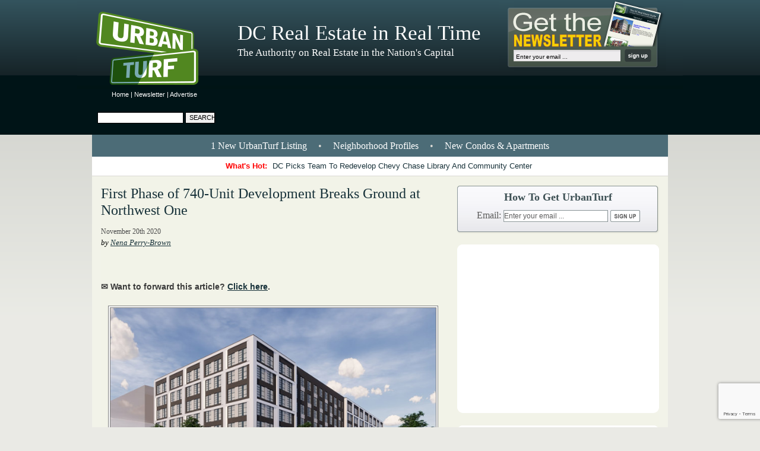

--- FILE ---
content_type: text/html; charset=UTF-8
request_url: https://dc.urbanturf.com/articles/blog/first-phase-of-740-unit-development-breaks-ground-at-northwest-one/17567
body_size: 13804
content:
<!-- THIS IS THE BLADE TEMPLATE; EE=N -->
<!DOCTYPE html>
<html lang="en">
<head>
	<meta http-equiv="Content-Type" content="text/html; charset=UTF-8" />


	<meta name="description" content="The development is part of the long-delayed New Communities Initiative." />
	<meta name="keywords" content="csg urban partners, dmped, mrp realty, new communities initiative, north capitol street, northwest one, sk+i architecture, taylor adams associates" />

	<meta name="verify-v1" content="pZyQrWm78PKDcAr4tVW2gfHirj/+mDq1iPf990p27T8=" />
	<meta name="viewport" content="width=device-width, initial-scale=1" />
	<meta name="google-site-verification" content="kXynl_1rN0C7E8M8gUC5Jg2Ue0bLLlm8S0M8IOxC0C0" />

	<title> First Phase of 740-Unit Development Breaks Ground at Northwest One </title>


	<link rel="stylesheet" type="text/css" media="all" href="/proxy/skin/stylesheets/reset.css?updated=1765976550" />
	<link rel="stylesheet" type="text/css" media="all" href="/proxy/skin/stylesheets/960.css?updated=1765976550" />
	<link rel="stylesheet" type="text/css" media="all" href="/proxy/skin/stylesheets/text.css?updated=1765976550" />
	<link rel="stylesheet" type="text/css" media="all" href="/proxy/skin/stylesheets/main.css?updated=1765976550" />
	<link rel="stylesheet" type="text/css" media="all" href="/proxy/skin/stylesheets/skin.css?updated=1765976550" />
	<link rel="stylesheet" type="text/css" media="all" href="/proxy/skin/stylesheets/guides_links.css?updated=1765976550" />
	<link rel="stylesheet" type="text/css" media="all" href="/proxy/skin/stylesheets/archive.css?updated=1765976550" />
	<link rel="stylesheet" type="text/css" media="all" href="/proxy/skin/stylesheets/articles/articles.css?updated=1765976550" />
	<link rel="stylesheet" type="text/css" media="all" href="/proxy/skin/stylesheets/print_article.css?updated=1765976550" />
	<link rel="stylesheet" type="text/css" media="all" href="/proxy/skin/stylesheets/mobile.css?updated=1765976550" />

	<link rel="alternate" type="application/rss+xml" title="RSS" href="https://feeds.feedburner.com/UrbanTurf_DC" />
	<link rel="shortcut icon" href="/favicon.ico" type="image/x-icon" />
	<link rel="prev" href="/" />
	<link rel="next" href="?page=1" />

	<link rel="canonical" href="https://dc.urbanturf.com/articles/blog/first-phase-of-740-unit-development-breaks-ground-at-northwest-one/17567" />

	<script type="text/javascript" src="/proxy/skin/libraries/jquery.min.js"></script>
	<script type="text/javascript" src="/proxy/skin/libraries/modernizr.js"></script>

<!-- begin Facebook 1 -->
	<meta property="og:site_name" content="UrbanTurf"/>
	<meta property="fb:app_id" content="1055774234863055" />
	<meta property="og:title" content=" First Phase of 740-Unit Development Breaks Ground at Northwest One "/>
	<meta property="og:type" content="article"/>
	<meta property="og:url" content="https://dc.urbanturf.com/articles/blog/first-phase-of-740-unit-development-breaks-ground-at-northwest-one/17567"/>
	<meta property="og:image" content="https://assets.urbanturf.com/dc/images/blog/2020/11/resized/NW1%20Rendering_facebook_image_600x315.jpg"/>
	<meta property="og:description" content="The development is part of the long-delayed New Communities Initiative."/>
<!-- end Facebook 1 -->

<!-- begin Lightbox -->
	<script type="text/javascript" src="/proxy/skin/libraries/lightbox/jquery.lightbox-0.5.js"></script>
	<link rel="stylesheet" type="text/css" media="screen" href="/proxy/skin/libraries/lightbox/jquery.lightbox-0.5.css" />
<!-- end Lightbox -->

<!-- begin Fancybox -->
	<script type="text/javascript" src="/proxy/skin/libraries/fancybox/jquery.fancybox-1.3.1.pack.js"></script>
	<link rel="stylesheet" type="text/css" media="screen" href="/proxy/skin/libraries/fancybox/jquery.fancybox-1.3.1.css" />
<!-- end Fancybox -->

<script type="text/javascript">
<!--
	$(document).ready(function() {
		$('a.lightbox').lightBox(); // Select all links with lightbox class
		$('a.forward').fancybox({
			'width'				:	700,
			'height'			:	600,
			'overlayColor'		:	'#000000',
			'padding'			:	0
		});
	});

	// Used to swap/highlight the most popular articles
	function hover(swap,index,highlight) {

		try {
			for (var i = 1 ; i <= 5 ; ++i) {
				var id = String(swap) + '-' + String(i);
				var e = document.getElementById(id);
				e.style.display = (i==index?'block':'none');
			}
		}
		catch (ex) {
		// ignored.
		}

		try {
			for (var i = 1 ; i <= 5 ; ++i) {
				var id = String(highlight) + '-' + String(i);
				var e = document.getElementById(id);
				e.className = (i==index?'active':'');
			}
		}
		catch (ex) {
		// ignored.
		}

	}

	// Used to fix single-pixel alignment problem with horizontal menu bars
	function fixAlignment() {
		if (document.body.offsetWidth % 2 == 1) {
			document.getElementById('body-wrap1').style.width = (document.body.offsetWidth-1)+'px';
			document.getElementById('leaderboard').style.width = (document.body.offsetWidth-1)+'px';
		}
		else {
			document.getElementById('body-wrap1').style.width = (document.body.offsetWidth-0)+'px';
			document.getElementById('leaderboard').style.width = (document.body.offsetWidth-0)+'px';
		}

//// new code for adverts
$(".dynamic_content[data-content]:visible").each(function(i,e) {
  var $e = $(e);
  $e.before(decodeURIComponent($e.attr('data-content')));
  $e.removeAttr('data-src');
  $e.remove();
});
//// new code for adverts

	}

//-->
</script>

<!-- Google tag (gtag.js) -->
<script async src="https://www.googletagmanager.com/gtag/js?id=UA-4764824-1"></script>
<script>
  window.dataLayer = window.dataLayer || [];
  function gtag(){dataLayer.push(arguments);}
  gtag('js', new Date());
  gtag('config', 'UA-4764824-1');
</script>

<!-- ACTIVE CAMPAIGN TRACKING WIDGET -->
<script type="text/javascript">
	var trackcmp_email = '';
	var trackcmp = document.createElement("script");
	trackcmp.async = true;
	trackcmp.type = 'text/javascript';
	trackcmp.src = '//trackcmp.net/visit?actid=223548123&e='+encodeURIComponent(trackcmp_email)+'&r='+encodeURIComponent(document.referrer)+'&u='+encodeURIComponent(window.location.href);
	var trackcmp_s = document.getElementsByTagName("script");
	if (trackcmp_s.length) {
		trackcmp_s[0].parentNode.appendChild(trackcmp);
	} else {
		var trackcmp_h = document.getElementsByTagName("head");
		trackcmp_h.length && trackcmp_h[0].appendChild(trackcmp);
	}
</script>

<!-- Additional Scripts -->

</head>

<!-- ================================================================================ -->
<!-- Add the "hide-leaderbaord" class to hide the leaderboard advert                  -->
<!-- ================================================================================ -->
<body class="xhide-leaderboard xsnow " onload="fixAlignment();" onresize="fixAlignment();">

<!-- begin Facebook 2 -->
<div id="fb-root"></div>
<script async defer crossorigin="anonymous" src="https://connect.facebook.net/en_US/sdk.js#xfbml=1&version=v12.0&appId=1055774234863055&autoLogAppEvents=1" nonce="3b236e01f95cd6035659de89b875db24"></script>
<!-- end Facebook 2 -->
<div id="body-wrap1">
	<div id="body-wrap2">
		<div id="body-wrap3">
			<div id="body-wrap4">

								
				<!-- ================================================================================ -->
				<!-- This is the leaderboard advertisement                                            -->
				<!-- ================================================================================ -->
				<div id="leaderboard">
				<div id="leaderboard-wrap1">

					<div class="links">
						<a href="/" title="UrbanTurf">Home</a> | <a href="/newsletter" title="UrbanTurf Newsletter">Newsletter</a> | <a href="/advertise" title="Advertise on UrbanTurf">Advertise</a>
					</div>

					<div class="search">
						<form action="https://www.google.com/search" method="get">
						<div>
						<input type="text" class="text" name="q" maxlength="2048" />
						<input type="submit" class="submit" value="Search" />
						<input type="hidden" name="sitesearch" value="https://dc.urbanturf.com" />
						</div>
						</form>
					</div><!-- search -->

					<div class="adverts-728x90">
													<span class="dynamic_content" data-content="%3C%21--%20Leaderboard%20--%3E%0A%3Ciframe%20width%3D%22728%22%20height%3D%2290%22%20scrolling%3DNo%20frameborder%3D0%20marginheight%3D0%20marginwidth%3D0%20src%3D%22https%3A%2F%2Furban.nui.media%2Fpipeline%2F3553%2F0%2Fvh%3Fz%3Durban%26dim%3D3583%26kw%3D%26click%3D%22%3E%3Cscript%20type%3D%22text%2Fjavascript%22%20language%3D%22JavaScript%22%20src%3D%22https%3A%2F%2Furban.nui.media%2Fpipeline%2F3553%2F0%2Fvj%3Fz%3Durban%26dim%3D3583%26kw%3D%26click%3D%26abr%3D%24scriptiniframe%22%3E%3C%2Fscript%3E%3Cnoscript%3E%3Ca%20href%3D%22https%3A%2F%2Furban.nui.media%2Fpipeline%2F3553%2F0%2Fcc%3Fz%3Durban%22%3E%3Cimg%20src%3D%22https%3A%2F%2Furban.nui.media%2Fpipeline%2F3553%2F0%2Fvc%3Fz%3Durban%26dim%3D3583%26kw%3D%26click%3D%26abr%3D%24imginiframe%22%20width%3D%22728%22%20height%3D%2290%22%20alt%3D%22%22%20border%3D%220%22%3E%3C%2Fa%3E%3C%2Fnoscript%3E%3C%2Fiframe%3E%0A"/>loading...</span>											</div>

				</div><!-- leaderboard-wrap1 -->
				</div><!-- leaderboard -->

				<!-- ================================================================================ -->
				<!-- This is the main container for pretty much everything else                       -->
				<!-- ================================================================================ -->
				<div class="container_16">

					<!-- ================================================================================ -->
					<!-- This is the page header                                                          -->
					<!-- ================================================================================ -->
					<div id="header" class="grid_16">

						<div id="banner">

							<a id="logo_link" title="UrbanTurf Homepage" href="/"></a>

							<div class="main-tagline">
																DC Real Estate in Real Time
															</div>
							<div class="sub-tagline">
																The Authority on Real Estate in the Nation&#039;s Capital
															</div>
															<div class="subscribe-box">
									<form action="/subscribe/process_subscription2" method="post">
									<div>
										<input type="text" maxlength="150" class="text" name="email" value="Enter your email ..." onfocus="if (this.value=='Enter your email ...') this.value=''" onblur="if (this.value=='') this.value='Enter your email ...'" />
										<input src="/proxy/skin/images/pixel.gif" type="image" class="submit" />
									</div>
									<input type="hidden" name="do" value="save_subscription" />
									<input type="hidden" name="do_subscribe" value="1" />
									<input type="hidden" name="source" value="header_widget" />
									</form>
								</div><!-- subscribe-box -->
								<div class="subscribe-box-2" style="display: none">
									<form action="/subscribe/process_subscription2" method="post">
									<div>
										<input type="text" maxlength="150" class="text" name="email" value="Enter your email ..." onfocus="if (this.value=='Enter your email ...') this.value=''" onblur="if (this.value=='') this.value='Enter your email ...'" />
										<input src="/proxy/skin/images/pixel.gif" type="image" class="submit" />
									</div>
									<div>
										<a href="/newsletter">See recent issues.</a>
									</div>
									<input type="hidden" name="do" value="save_subscription" />
									<input type="hidden" name="do_subscribe" value="1" />
									<input type="hidden" name="source" value="header_widget" />
									</form>
								</div><!-- subscribe-box -->
													</div><!-- banner -->

					</div><!-- header -->

					<!-- ================================================================================ -->
					<!-- This is the main content of the page (the tan region)                            -->
					<!-- ================================================================================ -->
					<div id="main-content" class="grid_16">

													<!-- Top row of links -->
														<div id="main-links" class="grid_16 alpha omega" onclick="">
																<a href="/listings" title="1 New UrbanTurf Listing">1 New UrbanTurf Listing</a> &bull;
																<a href="/neighborhoods" title="Neighborhood Profiles">Neighborhood Profiles</a> &bull;
								<a href="/pipeline" title="New Condos &amp; Apartments">New Condos &amp; Apartments</a>
							</div>
						
													<!-- Bottom row of links -->
							<div id="whats-hot" class="grid_16 alpha omega">
								<p><strong>What's Hot:&nbsp;</strong><a href="https://dc.urbanturf.com/articles/blog/dc_picks_team_to_redevelop_chevy_chase_library_and_community_center/24227">DC Picks Team To Redevelop Chevy Chase Library And Community Center</a></p>
							</div>
						
<div id="blog" class="grid_16 alpha omega">

    <!-- main content pane -->
    <div class="general-content grid_10 alpha">
    <div id="page_content">

		<h2><img id="print-logo" src="/proxy/skin/images/logo_printer.png" width="128" height="113" alt="Logo Printer" /><a href="https://dc.urbanturf.com/articles/blog/first-phase-of-740-unit-development-breaks-ground-at-northwest-one/17567" title="Permalink">First Phase of 740-Unit Development Breaks Ground at Northwest One</a></h2>

        
		<ul class="meta">
			<li class="last">
                                    November 20th 2020
                            </li>
		</ul>

		<p class="author">by <a href="https://dc.urbanturf.com/articles/author/8703" title="Nena Perry-Brown">Nena Perry-Brown</a></p>

		<div class="fb-like" data-href="https://dc.urbanturf.com/articles/blog/first-phase-of-740-unit-development-breaks-ground-at-northwest-one/17567/" data-width="" data-layout="standard" data-action="like" data-size="small" data-share="true"></div>

		<p class="" style="font-size: 14px; font-weight: bold; color: #3B3B3B;">✉️ Want to forward this article? <a class="forward iframe" href="/utils/forward/item/17567">Click here</a>.</p>

                        <figure class="image align-center"><a class="lightbox" href="https://assets.urbanturf.com/dc/images/blog/2020/11/NW1%20Rendering.jpg"><img src="https://assets.urbanturf.com/dc/images/blog/2020/11/NW1%20Rendering.jpg" alt="" width="550" /></a>
<figcaption>Rendering of Northwest One, phase one. Click to enlarge.</figcaption>
</figure>
<p>A year after plans were <a href="https://dc.urbanturf.com/articles/blog/750-apartments-across-three-phases-planned-for-northwest-one/15837">shared</a> for the 3.5-acre&nbsp;&ldquo;Northwest One&rdquo; parcel in DC, the project is moving forward.</p>
<p>Yesterday, the Office of the Deputy Mayor of Planning and Economic Development (<span class="caps">DMPED</span>) held a groundbreaking for the three-building, three-phase development which will deliver a total of 740 apartments and commercial space to North Capitol between K and L Streets NW&nbsp;<a title="(map)" href="https://www.google.com/maps/place/North+Capitol+St+NW+%26+K+St+NE,+Washington,+DC+20001/data=!4m2!3m1!1s0x89b7b82017bdbf01:0x632e63d5dd2645b5?sa=X&amp;ved=0ahUKEwjJ8a_DxJLOAhUCKiYKHU_ADVMQ8gEIHTAA">(map)</a>.</p>
<div class="advert mobile-only"><p style="text-align:center; font-size: 90%; border-top: 1px solid gray; border-bottom: 1px solid gray; margin-bottom: 1.5em"><small>story continues below</small></p><span class="dynamic_content" data-content="%3C%21--%20Mobile%20-%20300x600%20--%3E%0A%3Ciframe%20width%3D%22300%22%20height%3D%22600%22%20scrolling%3DNo%20frameborder%3D0%20marginheight%3D0%20marginwidth%3D0%20src%3D%22https%3A%2F%2Furban.nui.media%2Fpipeline%2F465669%2F0%2Fvh%3Fz%3Durban%26dim%3D3584%26kw%3D%26click%3D%22%3E%3Cscript%20type%3D%22text%2Fjavascript%22%20language%3D%22JavaScript%22%20src%3D%22https%3A%2F%2Furban.nui.media%2Fpipeline%2F465669%2F0%2Fvj%3Fz%3Durban%26dim%3D3584%26kw%3D%26click%3D%26abr%3D%24scriptiniframe%22%3E%3C%2Fscript%3E%3Cnoscript%3E%3Ca%20href%3D%22https%3A%2F%2Furban.nui.media%2Fpipeline%2F465669%2F0%2Fcc%3Fz%3Durban%22%3E%3Cimg%20src%3D%22https%3A%2F%2Furban.nui.media%2Fpipeline%2F465669%2F0%2Fvc%3Fz%3Durban%26dim%3D3584%26kw%3D%26click%3D%26abr%3D%24imginiframe%22%20width%3D%22300%22%20height%3D%22600%22%20alt%3D%22%22%20border%3D%220%22%3E%3C%2Fa%3E%3C%2Fnoscript%3E%3C%2Fiframe%3E%0A"/>loading...</span><p style="text-align:center; font-size: 90%; border-top: 1px solid gray; border-bottom: 1px solid gray; margin-top: 1.5em"><small>story continues above</small></p></div>
<p><span class="caps"><span class="caps">CSG</span>&nbsp;Urban,&nbsp;<span class="caps">MRP</span>&nbsp;Realty, and&nbsp;Taylor Adams Associates round out the development team, and SK+I Architecture is the designer. DMPED&nbsp;granted development rights for the site in 2017 as part of the New Communities Initiative. Roughly 540 of the apartments will be affordable, including 22 permanent supportive housing units and 211 replacement units for former residents of Temple Courts and Golden Rule Apartments, who were moved from the site in 2008.&nbsp;The Washington Interfaith Network (WIN) has also been heavily involved in organizing with the former residents to assert and ensure their right to return to the completed redevelopment.</span></p>
<p>The first phase will sit along L Street turning onto North Capitol, delivering a seven-story, all-residential building with 220 units, including 65 replacement units and 56 three- and four-bedroom units. In this phase, 77 units will be for households earning up to 30% of area median income (AMI) and 73 units will be for households earning up to 60% of AMI.&nbsp;</p>
<p>"This is the beginning of a promise long ago made to neighbors in Northwest One and Temple Courts," Ward 6 councilmember Charles Allen said in a statement. "When it is ultimately complete, over 500 affordable units, including one for one replacement of housing for current tenants, will be put in place. These units will be family-sized in many cases, and modernized to reflect a more dignified place to call home in a truly wonderful neighborhood."</p>
<p><em>NOTE: The above quote and mention of WIN's involvement were added after publication.</em></p>
        
		<div class="in-text-signup">
			<form action="/subscribe/process_subscription2" method="post">
				Sign up to receive UrbanTurf by email:
				<input type="text" maxlength="150" class="text" name="email" value="your email..." onfocus="if (this.value == 'your email...') this.value = '';" />
				<input src="/proxy/skin/images/pixel.gif" type="image" class="submit" />
				<input type="hidden" name="do" value="save_subscription" />
				<input type="hidden" name="do_subscribe" value="1" />
				<input type="hidden" name="source" value="in_article" />
			</form>
		</div>

        <div class="advert mobile-only">
                        <span class="dynamic_content" data-content="%3C%21--%20Mobile%20-%20Big%20Box%20--%3E%0A%3Ciframe%20width%3D%22300%22%20height%3D%22250%22%20scrolling%3DNo%20frameborder%3D0%20marginheight%3D0%20marginwidth%3D0%20src%3D%22https%3A%2F%2Furban.nui.media%2Fpipeline%2F465670%2F0%2Fvh%3Fz%3Durban%26dim%3D3582%26kw%3D%26click%3D%22%3E%3Cscript%20type%3D%22text%2Fjavascript%22%20language%3D%22JavaScript%22%20src%3D%22https%3A%2F%2Furban.nui.media%2Fpipeline%2F465670%2F0%2Fvj%3Fz%3Durban%26dim%3D3582%26kw%3D%26click%3D%26abr%3D%24scriptiniframe%22%3E%3C%2Fscript%3E%3Cnoscript%3E%3Ca%20href%3D%22https%3A%2F%2Furban.nui.media%2Fpipeline%2F465670%2F0%2Fcc%3Fz%3Durban%22%3E%3Cimg%20src%3D%22https%3A%2F%2Furban.nui.media%2Fpipeline%2F465670%2F0%2Fvc%3Fz%3Durban%26dim%3D3582%26kw%3D%26click%3D%26abr%3D%24imginiframe%22%20width%3D%22300%22%20height%3D%22250%22%20alt%3D%22%22%20border%3D%220%22%3E%3C%2Fa%3E%3C%2Fnoscript%3E%3C%2Fiframe%3E%0A"/>loading...</span>                    </div>

		<div class="fb-like" data-href="https://dc.urbanturf.com/articles/blog/first-phase-of-740-unit-development-breaks-ground-at-northwest-one/17567/" data-send="false" data-width="450" data-show-faces="false"></div>

                <div id="tag_list"><p><span class='label'>See other articles related to: </span>
                <a href='https://dc.urbanturf.com/articles/tag/csg_urban_partners' title='csg urban partners'>csg urban partners</a>,                 <a href='https://dc.urbanturf.com/articles/tag/dmped' title='dmped'>dmped</a>,                 <a href='https://dc.urbanturf.com/articles/tag/mrp_realty' title='mrp realty'>mrp realty</a>,                 <a href='https://dc.urbanturf.com/articles/tag/new_communities_initiative' title='new communities initiative'>new communities initiative</a>,                 <a href='https://dc.urbanturf.com/articles/tag/north_capitol_street' title='north capitol street'>north capitol street</a>,                 <a href='https://dc.urbanturf.com/articles/tag/northwest_one' title='northwest one'>northwest one</a>,                 <a href='https://dc.urbanturf.com/articles/tag/ski_architecture' title='sk+i architecture'>sk+i architecture</a>,                 <a href='https://dc.urbanturf.com/articles/tag/taylor_adams_associates' title='taylor adams associates'>taylor adams associates</a>                </p></div>
        
        
        <p id="originally-published">This article originally published at <a href="https://dc.urbanturf.com/articles/blog/first-phase-of-740-unit-development-breaks-ground-at-northwest-one/17567" targe="_blank">https://dc.urbanturf.com/articles/blog/first-phase-of-740-unit-development-breaks-ground-at-northwest-one/17567</a>.</p>

        </div>
    </div>

    <!-- ================================================================================ -->
<!-- These are the blog advertisements                                                -->
<!-- ================================================================================ -->
<div id="right-column" class="main_sidebar grid_6 omega">

	<!-- BEGIN SHARING WIDGET -->
	<div id="sidebar-sharing" class="short">
		<p class="intro-text">Questions about real estate in DC, VA or MD? <strong><a href="mailto:editor2018@urbanturf.com">Email us</strong></a>.</b></p>
		<h2>How To Get UrbanTurf</h2>
		<form action="/subscribe/process_subscription2" method="post">
			<div>
				Email: <input type="text" maxlength="150" class="text" name="email" value="Enter your email ..." onfocus="if (this.value=='Enter your email ...') this.value=''" onblur="if (this.value=='') this.value='Enter your email ...'">
				<input src="/proxy/skin/images/SidebarSharingButtonBG.png" type="image" class="submit">
			</div>
			<input type="hidden" name="do" value="save_subscription">
			<input type="hidden" name="do_subscribe" value="1">
			<input type="hidden" name="source" value="sidebar_widget">
		</form>
	</div>
	<!-- END SHARING WIDGET -->

	<!-- ================================================================================ -->
	<!-- This is the first blog advertisement                                             -->
	<!-- ================================================================================ -->
	<div class="advert">
		<div class="advert-wrap1">
			<div class="advert-wrap2">
							<span class="dynamic_content" data-content="%3C%21--%20Big%20Box%20Sidebar%20--%3E%0A%3Ciframe%20width%3D%22300%22%20height%3D%22250%22%20scrolling%3DNo%20frameborder%3D0%20marginheight%3D0%20marginwidth%3D0%20src%3D%22https%3A%2F%2Furban.nui.media%2Fpipeline%2F3550%2F0%2Fvh%3Fz%3Durban%26dim%3D3582%26kw%3D%26click%3D%22%3E%3Cscript%20type%3D%22text%2Fjavascript%22%20language%3D%22JavaScript%22%20src%3D%22https%3A%2F%2Furban.nui.media%2Fpipeline%2F3550%2F0%2Fvj%3Fz%3Durban%26dim%3D3582%26kw%3D%26click%3D%26abr%3D%24scriptiniframe%22%3E%3C%2Fscript%3E%3Cnoscript%3E%3Ca%20href%3D%22https%3A%2F%2Furban.nui.media%2Fpipeline%2F3550%2F0%2Fcc%3Fz%3Durban%22%3E%3Cimg%20src%3D%22https%3A%2F%2Furban.nui.media%2Fpipeline%2F3550%2F0%2Fvc%3Fz%3Durban%26dim%3D3582%26kw%3D%26click%3D%26abr%3D%24imginiframe%22%20width%3D%22300%22%20height%3D%22250%22%20alt%3D%22%22%20border%3D%220%22%3E%3C%2Fa%3E%3C%2Fnoscript%3E%3C%2Fiframe%3E%0A"/>loading...</span>						</div>
		</div>
	</div>

	<div style='text-align: center;'><a href="/pipeline" title="UrbanTurf Pipeline"><img src="/proxy/skin/images/pipeline/pipeline-widget.png" width="340" height="185" border="0" style="border: none;" alt="Pipeline: New Condos & Apartments Coming to the DC Area" /></a></div>

	<!-- BEGIN: Find An Agent -->
	<!-- BEGIN: Find An Agent -->
  <div id="find-an-agent-widget">
    <div class="header">
      <a href="/find_an_agent">
        <h3>Find an Agent</h3>
        <h4>Directory of real estate agents in the DC Metro</h4>
      </a>
    </div>
    <div class="body">
              <a href="/find_an_agent/14/Washington_DC/Northwest/Logan_Circle/1315" class="headshot">
          <img src="https://assets.urbanturf.com/ut_ads/207/agent/39f82fdc2328e72d07776715b215eed6-210x294.jpg" alt="Courtney Abrams - TTR Sotheby&#039;s International Realty" width="129" height="180" />
        </a>
            <div class="content">
        <a class="agent-link" href="/find_an_agent/14/Washington_DC/Northwest/Logan_Circle/1315">
          <div class="block">
            <h3>Courtney Abrams</h3>
            <p>TTR Sotheby&#039;s International Realty</p>
          </div>
          <div class="block">
            <p>202-253-0109</p>
          </div>
          <div class="block">
            <strong>Serving</strong>
            <ul>
                              <li>Logan Circle</li>
                              <li>Chevy Chase</li>
                              <li>Georgetown</li>
                          </ul>
          </div>
        </a>
      </div>
      <div class="etc">
              </div>
    </div>
    <div class="footer">
      <div class="inner">
        <a href="/find_an_agent">See other agents &raquo;</a>
      </div>
    </div>
    <div class="header second">
      <a href="/find_a_lender">
        <h3>Find a Lender</h3>
        <h4>Directory of lenders in the DC Metro</h4>
      </a>
    </div>
    <div class="body second">
              <a href="/find_a_lender/6227" class="headshot">
          <img src="https://assets.urbanturf.com/ut_ads/0/agent/b52b37e1ea39bf61364882288d07f476-225x203.png" alt="Gregg Busch - First Savings Mortgage" width="129" height="116" />
        </a>
            <div class="content">
        <a class="agent-link" href="/find_a_lender/6227">
          <div class="block">
            <h3>Gregg Busch</h3>
            <p>First Savings Mortgage</p>
          </div>
          <div class="block">
            <p>202-256-7777</p>
          </div>
                      <div class="block">
              <p>NMLS # 205907</p>
            </div>
                            </a>
      </div>
      <div class="etc">
              </div>
    </div>
    <div class="footer">
      <div class="inner">
        <a href="/find_a_lender">See other lenders &raquo;</a>
      </div>
    </div>
  </div>
  <!-- END: Find An Agent --->
	<!-- END: Find An Agent -->

	<!-- ================================================================================ -->
<!-- This is the listings advertisements                                               -->
<!-- ================================================================================ -->
<div class="advert listings">
	<div class="advert-wrap1">
		<div class="advert-wrap2">
			<a href="/listings"><img alt="UrbanTurf Listings" class="listings-header" src="/proxy/skin/images/ListingsHeader.gif" width="288" height="67" /></a>
			<p>UrbanTurf Listings showcases the DC metro area's best properties available for sale.</p>
			<a href="/listings">
				<img
					src="https://assets.urbanturf.com/ut_ads/0/6561/size2/photo_56125_280x210.jpg"
					alt="805 N Columbus, Residence 217"
					width='280'
					height='210'
				/>
			</a>
			<div class="for-agents-header"><a href="/listings">View More Listings »</a></div>
			<div class="for-agents">
				<div class="c1"><b>Agents:</b></div>
				<div class="c2">
					<ul>
						<li><b><a href="https://advertiser.urbanturf.com">Login</a></b></li>
						<li><a href="/listings/content/what_is_listings#faq">FAQ</a></li>
					</ul>
				</div>
				<div class="c3">
					<ul>
						<li><a href="/listings/content/what_is_listings">What is <i>Listings?</i></a></li>
						<li><a href="https://advertiser.urbanturf.com/account_info/new">Post a listing</a></li>
					</ul>
				</div>
			</div>
		</div>
    </div>
</div>

	<!-- ================================================================================ -->
	<!-- This is the second blog advertisement (300x600)							 -->
	<!-- ================================================================================ -->
	<div class="advert">
		<div class="advert-wrap1">
			<div class="advert-wrap2" style="height:606px">
							<span class="dynamic_content" data-content="%3C%21--%20300x600%20--%3E%0A%3Ciframe%20width%3D%22300%22%20height%3D%22600%22%20scrolling%3DNo%20frameborder%3D0%20marginheight%3D0%20marginwidth%3D0%20src%3D%22https%3A%2F%2Furban.nui.media%2Fpipeline%2F3545%2F0%2Fvh%3Fz%3Durban%26dim%3D3584%26kw%3D%26click%3D%22%3E%3Cscript%20type%3D%22text%2Fjavascript%22%20language%3D%22JavaScript%22%20src%3D%22https%3A%2F%2Furban.nui.media%2Fpipeline%2F3545%2F0%2Fvj%3Fz%3Durban%26dim%3D3584%26kw%3D%26click%3D%26abr%3D%24scriptiniframe%22%3E%3C%2Fscript%3E%3Cnoscript%3E%3Ca%20href%3D%22https%3A%2F%2Furban.nui.media%2Fpipeline%2F3545%2F0%2Fcc%3Fz%3Durban%22%3E%3Cimg%20src%3D%22https%3A%2F%2Furban.nui.media%2Fpipeline%2F3545%2F0%2Fvc%3Fz%3Durban%26dim%3D3584%26kw%3D%26click%3D%26abr%3D%24imginiframe%22%20width%3D%22300%22%20height%3D%22600%22%20alt%3D%22%22%20border%3D%220%22%3E%3C%2Fa%3E%3C%2Fnoscript%3E%3C%2Fiframe%3E%0A"/>loading...</span>						</div>
		</div>
	</div>

</div><!-- right-column -->
    <!-- ================================================================================ -->
<!-- This is the the start of the archive                                             -->
<!-- ================================================================================ -->
<div id='archive' class='grid_16 alpha omega'>
    <div class='archive-wrap1'>
        <div class='archive-wrap2'>

            <!-- ================================================================================ -->
            <!-- This is the main archive advertisement                                           -->
            <!-- ================================================================================ -->
            <div class='adverts-300x250 grid_6 alpha'>
                <div class='advert'>
                    <div class='advert-wrap1'>
                        <div class='advert-wrap2'>
                                                            <span class="dynamic_content" data-content="%3C%21--%20Big%20Box%20Content%20Area%20--%3E%0A%3Ciframe%20width%3D%22300%22%20height%3D%22250%22%20scrolling%3DNo%20frameborder%3D0%20marginheight%3D0%20marginwidth%3D0%20src%3D%22https%3A%2F%2Furban.nui.media%2Fpipeline%2F3552%2F0%2Fvh%3Fz%3Durban%26dim%3D3582%26kw%3D%26click%3D%22%3E%3Cscript%20type%3D%22text%2Fjavascript%22%20language%3D%22JavaScript%22%20src%3D%22https%3A%2F%2Furban.nui.media%2Fpipeline%2F3552%2F0%2Fvj%3Fz%3Durban%26dim%3D3582%26kw%3D%26click%3D%26abr%3D%24scriptiniframe%22%3E%3C%2Fscript%3E%3Cnoscript%3E%3Ca%20href%3D%22https%3A%2F%2Furban.nui.media%2Fpipeline%2F3552%2F0%2Fcc%3Fz%3Durban%22%3E%3Cimg%20src%3D%22https%3A%2F%2Furban.nui.media%2Fpipeline%2F3552%2F0%2Fvc%3Fz%3Durban%26dim%3D3582%26kw%3D%26click%3D%26abr%3D%24imginiframe%22%20width%3D%22300%22%20height%3D%22250%22%20alt%3D%22%22%20border%3D%220%22%3E%3C%2Fa%3E%3C%2Fnoscript%3E%3C%2Fiframe%3E%0A"/>loading...</span>                                                    </div>
                    </div>
                </div>
            </div>

            <!-- ================================================================================ -->
<!-- This is the "most popular" section                                               -->
<!-- ================================================================================ -->
<div id="most-popular" class="grid_10 omega">

  <h1>Most Popular... <span class="align-list"><a id="most-popular-items-1" class="active" href="/articles/most_popular/this_week" onmouseover="hover('most-popular-links',1,'most-popular-items'); hover('most-popular-summaries',1); hover('most-popular-this-week',1);">This Week</a> &bull; <a id="most-popular-items-2" href="/articles/most_popular/last_30_days" onmouseover="hover('most-popular-links',2,'most-popular-items'); hover('most-popular-summaries',2); hover('most-popular-last-30-days',1);">Last 30 Days</a> &bull; <a id="most-popular-items-3" href="/articles/most_popular/ever" onmouseover="hover('most-popular-links',3,'most-popular-items'); hover('most-popular-summaries',3); hover('most-popular-ever',1);">Ever</a></span></h1>

  <div id="most-popular-summaries" class="grid_3 alpha">

    <!-- ================================================================================ -->
    <!-- These are the summaries for the most popular stories this week                   -->
    <!-- ================================================================================ -->

    <div id="most-popular-summaries-1" style="display: block;">
                <div id="most-popular-this-week-1" style="display:  block ;"><a href="https://dc.urbanturf.com/articles/blog/washington_commanders_owner_purchases_georgetowns_halcyon_house_for_28_mill/24225" title="Washington Commanders Owner Purchases Georgetown&#039;s Halcyon House For $28 Million"><img src="https://assets.urbanturf.com/dc/images/blog/2026/01/resized/halcyon-house_image_560x420.jpg" width="160" height="120" alt="Washington Commanders Owner Purchases Georgetown&#039;s Halcyon House For $28 Million" /></a><p>The Wall Street Journal reported the news on Thursday afternoon.... <a href="https://dc.urbanturf.com/articles/blog/washington_commanders_owner_purchases_georgetowns_halcyon_house_for_28_mill/24225" title="Read the article" class="read-more">read &raquo;</a></p></div>
                <div id="most-popular-this-week-2" style="display:  none ;"><a href="https://dc.urbanturf.com/articles/blog/a-first-look-at-the-concept-for-washington-commanders-stadium/24220" title="A First Look At The Concept For Washington Commanders Stadium"><img src="https://assets.urbanturf.com/dc/images/blog/2026/01/resized/5_Conceptual%20view%20from%20East%20at%20night_image_560x420.jpg" width="160" height="120" alt="A First Look At The Concept For Washington Commanders Stadium" /></a><p>The Washington Commanders and global architecture and design firm HKS have unveiled t... <a href="https://dc.urbanturf.com/articles/blog/a-first-look-at-the-concept-for-washington-commanders-stadium/24220" title="Read the article" class="read-more">read &raquo;</a></p></div>
                <div id="most-popular-this-week-3" style="display:  none ;"><a href="https://dc.urbanturf.com/articles/blog/dc_picks_team_to_redevelop_chevy_chase_library_and_community_center/24227" title="DC Picks Team To Redevelop Chevy Chase Library And Community Center"><img src="https://assets.urbanturf.com/dc/images/blog/2026/01/resized/rfit-val_image_560x420.jpg" width="160" height="120" alt="DC Picks Team To Redevelop Chevy Chase Library And Community Center" /></a><p>Rift Valley Partners&#039; proposal will include a 177-unit building consisting of afforda... <a href="https://dc.urbanturf.com/articles/blog/dc_picks_team_to_redevelop_chevy_chase_library_and_community_center/24227" title="Read the article" class="read-more">read &raquo;</a></p></div>
                <div id="most-popular-this-week-4" style="display:  none ;"><a href="https://dc.urbanturf.com/articles/blog/a_mini-sphere_planned_at_national_harbor/24230" title="A Mini Sphere Planned At National Harbor"><img src="https://assets.urbanturf.com/dc/images/blog/2026/01/resized/sphere_image_560x420.jpg" width="160" height="120" alt="A Mini Sphere Planned At National Harbor" /></a><p>On Sunday, Sphere Entertainment Co. announced plans to develop a second U.S. location... <a href="https://dc.urbanturf.com/articles/blog/a_mini-sphere_planned_at_national_harbor/24230" title="Read the article" class="read-more">read &raquo;</a></p></div>
                <div id="most-popular-this-week-5" style="display:  none ;"><a href="https://dc.urbanturf.com/articles/blog/banner_heights_brand_new_eya_townhomes_are_coming_to_alexandria_va/24209" title="Banner Heights: Brand New EYA Townhomes Are Coming to Alexandria, VA"><img src="https://assets.urbanturf.com/dc/images/blog/2026/01/Banner%20Heights/resized/BH%20Hero_image_560x420.jpg" width="160" height="120" alt="Banner Heights: Brand New EYA Townhomes Are Coming to Alexandria, VA" /></a><p>EYA&#039;s newest neighborhood, Banner Heights, is opening for sales in early 2026. This n... <a href="https://dc.urbanturf.com/articles/blog/banner_heights_brand_new_eya_townhomes_are_coming_to_alexandria_va/24209" title="Read the article" class="read-more">read &raquo;</a></p></div>
      
    </div>

    <!-- ================================================================================ -->
    <!-- These are the summaries for the most popular stories in the last 30 days         -->
    <!-- ================================================================================ -->
    <div id="most-popular-summaries-2" style="display: none;">

              <div id="most-popular-last-30-days-1" style="display:  block ;"><a href="https://dc.urbanturf.com/articles/blog/what_are_the_differences_between_condo_fees_and_co-op_fees/20714" title="What Are the Differences Between Condo Fees and Co-op Fees?"><img src="https://assets.urbanturf.com/dc/images/blog/2023/03/resized/1401_R_image_560x420.jpeg" width="160" height="120" alt="What Are the Differences Between Condo Fees and Co-op Fees?" /></a><p>The differences between condo fees and co-op fees might seem small, but there are som... <a href="https://dc.urbanturf.com/articles/blog/what_are_the_differences_between_condo_fees_and_co-op_fees/20714" title="Read the article" class="read-more">read &raquo;</a></p></div>
              <div id="most-popular-last-30-days-2" style="display:  none ;"><a href="https://dc.urbanturf.com/articles/blog/what_is_title_insurance_and_how_does_it_work/20683" title="What is Title Insurance and How Does it Work?"><img src="https://assets.urbanturf.com/dc/images/blog/2023/02/resized/title_image_560x420.png" width="160" height="120" alt="What is Title Insurance and How Does it Work?" /></a><p>Title insurance is a form of insurance that protects against financial loss from defe... <a href="https://dc.urbanturf.com/articles/blog/what_is_title_insurance_and_how_does_it_work/20683" title="Read the article" class="read-more">read &raquo;</a></p></div>
              <div id="most-popular-last-30-days-3" style="display:  none ;"><a href="https://dc.urbanturf.com/articles/blog/a_new_plan_for_the_h_street_corridor/24212" title="A New Plan For The H Street Corridor"><img src="https://assets.urbanturf.com/dc/images/blog/2026/01/resized/h-street-looking-long_image_560x420.jpg" width="160" height="120" alt="A New Plan For The H Street Corridor" /></a><p>Architecture firm Torti Gallas has been picked to conduct a land use and market study... <a href="https://dc.urbanturf.com/articles/blog/a_new_plan_for_the_h_street_corridor/24212" title="Read the article" class="read-more">read &raquo;</a></p></div>
              <div id="most-popular-last-30-days-4" style="display:  none ;"><a href="https://dc.urbanturf.com/articles/blog/the_4_developments_on_the_boards_around_howard_university/24196" title="The 4 Developments On The Boards Around Howard University"><img src="https://assets.urbanturf.com/dc/images/blog/2026/01/resized/howard_b4_image_560x420.jpg" width="160" height="120" alt="The 4 Developments On The Boards Around Howard University" /></a><p>For our first development rundown of the year, UrbanTurf catches up on the latest new... <a href="https://dc.urbanturf.com/articles/blog/the_4_developments_on_the_boards_around_howard_university/24196" title="Read the article" class="read-more">read &raquo;</a></p></div>
              <div id="most-popular-last-30-days-5" style="display:  none ;"><a href="https://dc.urbanturf.com/articles/blog/pulte_plans_106-unit_residential_development_at_north_bethesda_office_site/24189" title="Pulte Plans 106-Unit Residential Development at North Bethesda Office Site"><img src="https://assets.urbanturf.com/dc/images/blog/2026/01/resized/6001-mont_image_560x420.jpg" width="160" height="120" alt="Pulte Plans 106-Unit Residential Development at North Bethesda Office Site" /></a><p>Plans are to transform a vacant office building into a mixed-use residential communit... <a href="https://dc.urbanturf.com/articles/blog/pulte_plans_106-unit_residential_development_at_north_bethesda_office_site/24189" title="Read the article" class="read-more">read &raquo;</a></p></div>
      
    </div>

    <!-- ================================================================================ -->
    <!-- These are the summaries for the most popular stories ever                        -->
    <!-- ================================================================================ -->
    <div id="most-popular-summaries-3" style="display: none;">
            <div id="most-popular-ever-1" style="display:  block ;">
        <a href="https://dc.urbanturf.com/articles/blog/unique_spaces_the_live_aboards_of_gangplank_marina/2154" title="Unique Spaces: The Live-Aboards of Gangplank Marina">
        <img src="https://assets.urbanturf.com/dc/images/blog/2010/06/blue_exterior_280.jpg" width="160" height="120" alt="https://dc.urbanturf.com/articles/blog/unique_spaces_the_live_aboards_of_gangplank_marina/2154" /></a>
        <p>With this weekend&#039;s DC houseboat tour a day away, UrbanTurf thought it only fitting t... <a href="https://dc.urbanturf.com/articles/blog/unique_spaces_the_live_aboards_of_gangplank_marina/2154" title="Read the article" class="read-more">read &raquo;</a></p>
      </div>
            <div id="most-popular-ever-2" style="display:  none ;">
        <a href="https://dc.urbanturf.com/articles/blog/final_stimulus_include_8000_credit_and_reinstatement_of_loan_limits/548" title="Final Stimulus Includes $8,000 Credit and Reinstatement of Loan Limits">
        <img src="https://assets.urbanturf.com/dc/images/blog/2009/02/white_house_280x210.jpg" width="160" height="120" alt="https://dc.urbanturf.com/articles/blog/final_stimulus_include_8000_credit_and_reinstatement_of_loan_limits/548" /></a>
        <p>President Obama travels to Denver this morning to sign the stimulus bill that has bee... <a href="https://dc.urbanturf.com/articles/blog/final_stimulus_include_8000_credit_and_reinstatement_of_loan_limits/548" title="Read the article" class="read-more">read &raquo;</a></p>
      </div>
            <div id="most-popular-ever-3" style="display:  none ;">
        <a href="https://dc.urbanturf.com/articles/blog/ask_an_agent_how_much_should_i_offer_below_the_asking_price/1010" title="Ask An Agent: How Much Should I Offer Below the Asking Price?">
        <img src="https://assets.urbanturf.com/dc/images/blog/2009/06/price.jpg" width="160" height="120" alt="https://dc.urbanturf.com/articles/blog/ask_an_agent_how_much_should_i_offer_below_the_asking_price/1010" /></a>
        <p>In this week&#039;s installment of Ask An Agent, a reader wonders if there is a rule for h... <a href="https://dc.urbanturf.com/articles/blog/ask_an_agent_how_much_should_i_offer_below_the_asking_price/1010" title="Read the article" class="read-more">read &raquo;</a></p>
      </div>
            <div id="most-popular-ever-4" style="display:  none ;">
        <a href="https://dc.urbanturf.com/articles/blog/gangplank_marina_live-aboards_shifted_as_the_wharf_prepares_for_groundbreak/7800" title="DC&#039;s Houseboat Community Makes A Move">
        <img src="https://assets.urbanturf.com/dc/images/blog/2010/06/blue_exterior_280.jpg" width="160" height="120" alt="https://dc.urbanturf.com/articles/blog/gangplank_marina_live-aboards_shifted_as_the_wharf_prepares_for_groundbreak/7800" /></a>
        <p>As The Wharf prepares to begin construction, DC&#039;s houseboat community heads to its ne... <a href="https://dc.urbanturf.com/articles/blog/gangplank_marina_live-aboards_shifted_as_the_wharf_prepares_for_groundbreak/7800" title="Read the article" class="read-more">read &raquo;</a></p>
      </div>
            <div id="most-popular-ever-5" style="display:  none ;">
        <a href="https://dc.urbanturf.com/articles/blog/ask_an_agent_what_does_contingent_w_no_kick-out_mean/1340" title="Ask an Agent: What Does &quot;Contingent w/No Kick-Out&quot; Mean?">
        <img src="https://assets.urbanturf.com/dc/images/blog/2009/09/real_estate_contract.jpg" width="160" height="120" alt="https://dc.urbanturf.com/articles/blog/ask_an_agent_what_does_contingent_w_no_kick-out_mean/1340" /></a>
        <p>In this week&#039;s installment of Ask An Agent, a reader asks a fairly common question th... <a href="https://dc.urbanturf.com/articles/blog/ask_an_agent_what_does_contingent_w_no_kick-out_mean/1340" title="Read the article" class="read-more">read &raquo;</a></p>
      </div>
          </div>

  </div><!-- most-popular-summaries -->

  <div id="most-popular-links" class="grid_7 omega">

    <!-- ================================================================================ -->
    <!-- These are the links for the most popular stories this week                       -->
    <!-- ================================================================================ -->
    <div id="most-popular-links-1" style="display: block;">
      <ol class="align-list">

                <li id="most-popular-this-week-items-1" class=" active "><a href="https://dc.urbanturf.com/articles/blog/washington_commanders_owner_purchases_georgetowns_halcyon_house_for_28_mill/24225" title="Washington Commanders Owner Purchases Georgetown&#039;s Halcyon House For $28 Million" onmouseover="hover('most-popular-this-week', 1 ,'most-popular-this-week-items');">Washington Commanders Owner Purchases Georgetown&#039;s Halcyon House For $28 Million</a></li>
                <li id="most-popular-this-week-items-2" class=""><a href="https://dc.urbanturf.com/articles/blog/a-first-look-at-the-concept-for-washington-commanders-stadium/24220" title="A First Look At The Concept For Washington Commanders Stadium" onmouseover="hover('most-popular-this-week', 2 ,'most-popular-this-week-items');">A First Look At The Concept For Washington Commanders Stadium</a></li>
                <li id="most-popular-this-week-items-3" class=""><a href="https://dc.urbanturf.com/articles/blog/dc_picks_team_to_redevelop_chevy_chase_library_and_community_center/24227" title="DC Picks Team To Redevelop Chevy Chase Library And Community Center" onmouseover="hover('most-popular-this-week', 3 ,'most-popular-this-week-items');">DC Picks Team To Redevelop Chevy Chase Library And Community Center</a></li>
                <li id="most-popular-this-week-items-4" class=""><a href="https://dc.urbanturf.com/articles/blog/a_mini-sphere_planned_at_national_harbor/24230" title="A Mini Sphere Planned At National Harbor" onmouseover="hover('most-popular-this-week', 4 ,'most-popular-this-week-items');">A Mini Sphere Planned At National Harbor</a></li>
                <li id="most-popular-this-week-items-5" class=""><a href="https://dc.urbanturf.com/articles/blog/banner_heights_brand_new_eya_townhomes_are_coming_to_alexandria_va/24209" title="Banner Heights: Brand New EYA Townhomes Are Coming to Alexandria, VA" onmouseover="hover('most-popular-this-week', 5 ,'most-popular-this-week-items');">Banner Heights: Brand New EYA Townhomes Are Coming to Alexandria, VA</a></li>
      
      </ol>
    </div>

    <!-- ================================================================================ -->
    <!-- These are the links for the most popular stories in the last 30 days             -->
    <!-- ================================================================================ -->
    <div id="most-popular-links-2" style="display: none;">
      <ol class="align-list">

                  <li id="most-popular-last-30-days-items-1" class=" active "><a href="https://dc.urbanturf.com/articles/blog/what_are_the_differences_between_condo_fees_and_co-op_fees/20714" title="What Are the Differences Between Condo Fees and Co-op Fees?" onmouseover="hover('most-popular-last-30-days',1,'most-popular-last-30-days-items');">What Are the Differences Between Condo Fees and Co-op Fees?</a></li>
                  <li id="most-popular-last-30-days-items-2" class=""><a href="https://dc.urbanturf.com/articles/blog/what_is_title_insurance_and_how_does_it_work/20683" title="What is Title Insurance and How Does it Work?" onmouseover="hover('most-popular-last-30-days',2,'most-popular-last-30-days-items');">What is Title Insurance and How Does it Work?</a></li>
                  <li id="most-popular-last-30-days-items-3" class=""><a href="https://dc.urbanturf.com/articles/blog/a_new_plan_for_the_h_street_corridor/24212" title="A New Plan For The H Street Corridor" onmouseover="hover('most-popular-last-30-days',3,'most-popular-last-30-days-items');">A New Plan For The H Street Corridor</a></li>
                  <li id="most-popular-last-30-days-items-4" class=""><a href="https://dc.urbanturf.com/articles/blog/the_4_developments_on_the_boards_around_howard_university/24196" title="The 4 Developments On The Boards Around Howard University" onmouseover="hover('most-popular-last-30-days',4,'most-popular-last-30-days-items');">The 4 Developments On The Boards Around Howard University</a></li>
                  <li id="most-popular-last-30-days-items-5" class=""><a href="https://dc.urbanturf.com/articles/blog/pulte_plans_106-unit_residential_development_at_north_bethesda_office_site/24189" title="Pulte Plans 106-Unit Residential Development at North Bethesda Office Site" onmouseover="hover('most-popular-last-30-days',5,'most-popular-last-30-days-items');">Pulte Plans 106-Unit Residential Development at North Bethesda Office Site</a></li>
        
      </ol>
    </div>

    <!-- ================================================================================ -->
    <!-- These are the links for the most popular stories ever                            -->
    <!-- ================================================================================ -->
    <div id="most-popular-links-3" style="display: none;">
      <ol class="align-list">

        
          <li id="most-popular-ever-items-1" class=" active "><a href="https://dc.urbanturf.com/articles/blog/unique_spaces_the_live_aboards_of_gangplank_marina/2154" title="Unique Spaces: The Live-Aboards of Gangplank Marina" onmouseover="hover('most-popular-ever',1,'most-popular-ever-items');">Unique Spaces: The Live-Aboards of Gangplank Marina</a></li>

        
          <li id="most-popular-ever-items-2" class=""><a href="https://dc.urbanturf.com/articles/blog/final_stimulus_include_8000_credit_and_reinstatement_of_loan_limits/548" title="Final Stimulus Includes $8,000 Credit and Reinstatement of Loan Limits" onmouseover="hover('most-popular-ever',2,'most-popular-ever-items');">Final Stimulus Includes $8,000 Credit and Reinstatement of Loan Limits</a></li>

        
          <li id="most-popular-ever-items-3" class=""><a href="https://dc.urbanturf.com/articles/blog/ask_an_agent_how_much_should_i_offer_below_the_asking_price/1010" title="Ask An Agent: How Much Should I Offer Below the Asking Price?" onmouseover="hover('most-popular-ever',3,'most-popular-ever-items');">Ask An Agent: How Much Should I Offer Below the Asking Price?</a></li>

        
          <li id="most-popular-ever-items-4" class=""><a href="https://dc.urbanturf.com/articles/blog/gangplank_marina_live-aboards_shifted_as_the_wharf_prepares_for_groundbreak/7800" title="DC&#039;s Houseboat Community Makes A Move" onmouseover="hover('most-popular-ever',4,'most-popular-ever-items');">DC&#039;s Houseboat Community Makes A Move</a></li>

        
          <li id="most-popular-ever-items-5" class=""><a href="https://dc.urbanturf.com/articles/blog/ask_an_agent_what_does_contingent_w_no_kick-out_mean/1340" title="Ask an Agent: What Does &quot;Contingent w/No Kick-Out&quot; Mean?" onmouseover="hover('most-popular-ever',5,'most-popular-ever-items');">Ask an Agent: What Does &quot;Contingent w/No Kick-Out&quot; Mean?</a></li>

        
      </ol>
    </div>

    <div class="read-more most-popular-read-more-articles"><a href="/articles/most_popular/this_week">View more popular articles &raquo;</a></div>

  </div><!-- most-popular-links -->
</div><!-- most-popular -->
            <div id="guides" class="grid_16 alpha omega">

	<div class="header">

		<div class="title">

			<h2>DC Real Estate Guides</h2>

			<p>Short guides to navigating the DC-area real estate market</p>

		</div>

		<div class="intro">

			<p>We've collected all our helpful guides for buying, selling and renting in and around Washington, DC in one place. Start browsing below!</p>

		</div>

	</div>



	<div class="section">
		<h3>First-Timer Primers</h3>
		<p>Intro guides for first-time home buyers</p>
		<table>
			<tr>


				<td>
					<a href="/articles/blog/first-timer_primer_what_are_serious_red_flags_during_a_home_inspection/7103">Red Flags Revealed During a Home Inspection</a>

				</td>


				<td>
					<a href="/articles/blog/the_top_5_tax_breaks_for_homeowners/6930">Top 5 Tax Breaks For Homeowners</a>

				</td>


				<td>
					<a href="/articles/blog/first_timer_primer_tax_relief_programs_for_dc_homeowners/6676">Tax Relief for DC Homeowners</a>

				</td>


			</tr>
			<tr>

				<td>
					<a href="/articles/blog/first-timer_primer_a_condo_fee_tutorial/6802">Condo Fee Tutorial</a>

				</td>


				<td>
					<a href="/articles/blog/first-timer_primer_what_is_a_rent_back/7454">What is a Rent Back?</a>

				</td>


				<td>
					<a href="/articles/blog/first-timer_primer_10_ways_to_tell_if_a_renovation_is_well_done/7237">10 Ways To Tell If a Home Renovation is Well Done</a>

				</td>


			</tr>
			<tr>

				<td>
					<a href="/articles/blog/how_to_get_a_basic_business_license_and_calculate_a_fair_rent/6961">Obtaining a Basic Business License For Your Rental</a>

				</td>


				<td>
					<a href="/articles/blog/first_timer_primer_what_is_an_adjustable_rate_mortgage/6768">What is an Adjustable Rate Mortgage?</a>

				</td>


				<td>
					<a href="/articles/blog/first_timer_primer_splitting_the_rent/6702">The Splitting the Rent Formula</a>

				</td>


			</tr>
			<tr>

				<td>
					<a href="/articles/blog/first_timer_primer_how_much_cash_do_you_need_to_buy_a_house/6547">How Much Cash Do You Need to Buy a House?</a>

				</td>


				<td>
					<a href="/articles/blog/first-timer_primer_how_can_you_tell_if_a_condo_building_is_financially_heal/7426">Is This Condo Building Financially Healthy?</a>

				</td>


				<td>
					<a href="/articles/blog/first-timer_primer_interest_rates_and_mortgage_points/6745">Interest Rates and Mortgage Points</a>

				</td>


			</tr>
			<tr>

				<td>
					<a href="/articles/blog/first-timer_primer_the_scoop_on_mortgage_insurance/7638">The Scoop on Mortgage Insurance</a>

				</td>

			</tr>
		</table>
	</div>

	<div class="section">
		<h3>Unique Spaces</h3>
		<p>Awesome and unusual real estate from across the DC Metro</p>
		<table>
			<tr>


				<td>
					<a href="/articles/blog/unique_spaces_the_most_intriguing_loft_in_dc/7612">The Most Intriguing Loft in DC</a>

				</td>


				<td>
					<a href="/articles/blog/unique_spaces_engine_house_no._7/7238">The R Street Firehouse</a>

				</td>


				<td>
					<a href="/articles/blog/dcs_one_room_studio_house/7015">DC’s One-Room House</a>

				</td>


			</tr>
			<tr>

				<td>
					<a href="/articles/blog/frat_house_turned_home_coming_to_dupont_circle/6584">Dupont Circle’s Old Frat House To Become Alley Home </a>

				</td>


				<td>
					<a href="/articles/blog/best_transition_from_a_garage_to_a_home/6366">Best Transition From a Garage To a Home</a>

				</td>


				<td>
					<a href="/articles/blog/unique_spaces_dcs_roundhouse/6166">The Roundhouse</a>

				</td>


			</tr>
			<tr>

				<td>
					<a href="/articles/blog/tilden_gardens_restaurant_turned_home_hits_market_next_week/3013">Tilden Gardens Restaurant-Turned-Home Hits Market Next Week</a>

				</td>


				<td>
					<a href="/articles/blog/unique_spaces_garage_turned_carriage_house_on_swann_street/5974">Logan Circle’s Most Intriguing Garage</a>

				</td>


				<td>
					<a href="/articles/blog/unique_spaces_frank_lloyd_wright_goes_green_in_kensington/2283">Frank Lloyd Wright Goes Green in Kensington</a>

				</td>


			</tr>
			<tr>

				<td>
					<a href="/articles/blog/unique_spaces_sears_bungalow_gets_a_modern_makeover/2335">Sears Bungalow Gets a Modern Makeover</a>

				</td>


				<td>
					<a href="/articles/blog/unique_spaces_old_town_general_store_becomes_three-level_home/2381">Old Town General Store Becomes Three-Level Home</a>

				</td>


				<td>
					<a href="/articles/blog/unique_spaces_making_the_most_of_a_skinny_rowhouse/5869">Making the Most of a Skinny House</a>

				</td>


			</tr>
			<tr>

				<td>
					<a href="/articles/blog/unique_spaces_a_studio_27_renovation_on_capitol_hill/2103">A Studio 27 Renovation on Capitol Hill</a>

				</td>


				<td>
					<a href="/articles/blog/unique_spaces_once_a_carriage_house_now_a_home/2012">Once a Carriage House, Now a Home</a>

				</td>


				<td>
					<a href="/articles/blog/unique_spaces_the_bank_that_became_a_home/2193">The Bank that Became a Home</a>

				</td>


			</tr>
			<tr>

				<td>
					<a href="/articles/blog/this_weeks_find_from_pie_to_hooch_to_heroin/5343">From Pie to Hooch to Heroin to Home</a>

				</td>


				<td>
					<a href="/articles/blog/unique_spaces_the_live_aboards_of_gangplank_marina/2154">The Live-Aboards of Gangplank Marina</a>

				</td>


				<td>
					<a href="/articles/blog/unique_spaces_a_treehouse_with_rock_creek_park_as_a_backyard/2612">A Treehouse with Rock Creek Park As A Backyard</a>

				</td>


			</tr>
			<tr>

				<td>
					<a href="/articles/blog/unique_spaces_modern_tranquility_in_sperryville/2563">Modern Tranquility in Sperryville</a>

				</td>


				<td>
					<a href="/articles/blog/unique_spaces_saddle_up_for_stable_living/2513">Saddle Up For Stable Living</a>

				</td>


				<td>
					<a href="/articles/blog/unique_spaces_throwing_a_curve_at_550_square_feet/2243"> Throwing a Curve at 550 Square Feet</a>

				</td>


			</tr>
			<tr>

				<td>
					<a href="/articles/blog/unique_spaces_a_modern_hilltop_retreat/2064"> A Modern Hilltop Retreat</a>

				</td>


				<td>
					<a href="/articles/blog/unique_spaces_tilden_street_restaurant_becomes_spacious_home/1832">Tilden Street Restaurant Becomes Spacious Home</a>

				</td>


				<td>
					<a href="/articles/blog/focus_on_design_a_vastu_unit_at_22_west/1685">Focus on Design: A Vastu Unit at 22 West</a>

				</td>


			</tr>
			<tr>

				<td>
					<a href="/articles/blog/unique_spaces_the_dc_areas_first_net_zero_home/1550">The DC Area’s First Net Zero Home</a>

				</td>


				<td>
					<a href="/articles/blog/unique_spaces_a_yankee_goes_green/1407">A Yankee Goes Green</a>

				</td>


				<td>
					<a href="/articles/blog/unique_spaces_dcs_first_carbon_neutral_home/1339">DC’s First Carbon Neutral Home</a>

				</td>


			</tr>
			<tr>

				<td>
					<a href="/articles/blog/unique_spaces_eco-friendly_alley_house_off_h_street/1272">Eco-Friendly Alley House Off H Street</a>

				</td>


				<td>
					<a href="/articles/blog/unique_spaces_the_gym_the_power_plant_and_the_firehouse/4201">The Gym, The Stables and The Firehouse</a>

				</td>

			</tr>
		</table>
	</div>

</div>

        </div><!-- archive-wrap2 -->
    </div><!-- archive-wrap1 -->
</div><!-- archive -->

</div>

</div><!-- main-content -->

<!-- ================================================================================ -->
<!-- This is the page footer                                                          -->
<!-- ================================================================================ -->
<div id="footer" class="grid_16 alpha omega">
	<div style="margin-top: -3px; text-align:right"><span style="float: right;"><a href="/about" title="About UrbanTurf">About</a> | <a href="/staff" title="Who is UrbanTurf?">Who We Are</a> | <a href="/newsletter" title="UrbanTurf Newsletter">Newsletter</a> | <a href="/advertise" title="Advertise on UrbanTurf">Advertise</a> | <a href="/privacy" title="Privacy Policy">Privacy</a> | <a href="https://assets.urbanturf.com/images/feed-icon16x16.png" rel="alternate" type="application/rss+xml" title="Subscribe to RSS Feed">Subscribe via RSS</a> <a href="https://assets.urbanturf.com/images/feed-icon16x16.png" rel="alternate" type="application/rss+xml" title="Subscribe to RSS Feed"><img alt="Subscribe to RSS Feed" src="https://assets.urbanturf.com/images/feed-icon16x16.png" width="16" height="16" style="vertical-align: middle;" /></a><br/>© 2007-2026, UrbanTurf LLC.</span>

		<div class="fb-like"
			style="position: absolute; left: 60px; border:none; overflow:hidden; width:400px; height:35px;" allowTransparency="true"
			data-href="https://www.facebook.com/UrbanTurfDC"
			data-layout="standard"
			data-width="450"
			data-show-faces="false"
			data-action="like"
			data-colorscheme="dark"
		>
		</div>
	</div>
</div>

</div><!-- container_16 -->

</div><!-- body-wrap4 -->
</div><!-- body-wrap3 -->
</div><!-- body-wrap2 -->
</div><!-- body-wrap1 -->

<!-- <PINTEREST> -->
<script type="text/javascript" async defer>
	setTimeout(function() {
		$.getScript('https://assets.pinterest.com/js/pinit.js');
	}, 5000);
</script>
<!-- </PINTEREST> -->
<!-- This site is converting visitors into subscribers and customers with OptinMonster - https://optinmonster.com -->
<script type="text/javascript" src="https://a.optmnstr.com/app/js/api.min.js" data-account="45171" data-user="39446" async defer></script>
<!-- / https://optinmonster.com -->
<!-- PROJECT UPDATES -->
<script type="text/javascript" async defer>
	//<![CDATA[

	jQuery(document).ready(function($) {

		// <div class="keep-up-to-date" data-intro="">Project Name</div>

		function htmlEscape(text) {
			var result = $('<div/>').text(text).html();
			result = result.replace(/'/g,'&apos;').replace(/"/g,'&quot;');
			return result;
		}

		$('div.keep-up-to-date').each(function (i,e) {

			var name = $(e).text();
			var introHTML = $(e).attr('data-intro');

			if (!introHTML) {
				introHTML = 'If you are interested in being kept abreast of the status of '+ htmlEscape(name) +', let us know by submitting your email below:'
			}

			var loc = document.location.href.match(/articles\/blog\/([^\/\?#]+)\/([^\/\?#]+)/);
			if (loc) {
				var url_title = loc[1];
				var entry_id = loc[2];

				$(e).html(
					'<form method="POST" action="/project_updates/process">'+
					'<p>' + introHTML + '<br/>'+
					'<input type="text" name="email" placeholder="Enter your email…" />'+
					'<input type="hidden" name="url_title" value="' + htmlEscape(url_title) + '" />'+
					'<input type="hidden" name="entry_id" value="' + htmlEscape(entry_id) + '" />'+
					'<input type="hidden" name="project" value="' + htmlEscape(name) + '" />'+
					'<input type="submit" value="Submit"/></p>'+
					'</form>'
				);

			} else {

				$(e).html(
					'<form method="POST" action="/project_updates/process">'+
					'<p>' + introHTML + '<br/>'+
					'<input type="text" name="email" placeholder="Enter your email…" />'+
					'<input type="hidden" name="orig_url" value="' + htmlEscape(document.location.href) + '" />'+
					'<input type="hidden" name="project" value="' + htmlEscape(name) + '" />'+
					'<input type="submit" value="Submit"/></p>'+
					'</form>'
				);

			}

			var form = $(e).find('form');
			form.submit(function() {
				if (!form.find('input[name="email"]').val().match(/^[^\@]+@[^@\.]+\.[^@]+/)) {
					alert('Please enter a valid email address.');
					return false;
				}
				return true;
			});

		});

	});

	//]]>
</script>
<!-- /PROJECT UPDATES -->

<script>
	function setupNoCaptcha() {
		jQuery("form[action='/subscribe/process_subscription2']").each(function(i,e) {

			jQuery(e).append('<div id="nocaptcha-' + i + '" data-size="invisible"></div>');

			var validateEmail = function(email) {
				return /[^@]+@[^.]+\.[^.]+/.test(email);
			};

			var widget_id = grecaptcha.render('nocaptcha-' + i, {
				'sitekey': '6Leg-7IUAAAAAGnNKt7EJtRo2SeRvXUPsuRm6ZLv',
				'callback': function() { e.submit(); },
			});
			jQuery(e).submit(function() {
				if (validateEmail($(this).find('input[name="email"]').val())) {
					grecaptcha.execute(widget_id);
				} else {
					alert('Please enter a valid email address.');
				}
				return false;
			});
		});
	}
</script>
<script type="text/javascript" async defer>
	setTimeout(function() {
		$.getScript('https://www.google.com/recaptcha/api.js?onload=setupNoCaptcha&render=explicit');
	}, 1000);
</script>

</body>
</html>


--- FILE ---
content_type: text/html; charset=utf-8
request_url: https://www.google.com/recaptcha/api2/anchor?ar=1&k=6Leg-7IUAAAAAGnNKt7EJtRo2SeRvXUPsuRm6ZLv&co=aHR0cHM6Ly9kYy51cmJhbnR1cmYuY29tOjQ0Mw..&hl=en&v=PoyoqOPhxBO7pBk68S4YbpHZ&size=invisible&anchor-ms=20000&execute-ms=30000&cb=5f67mp3sok51
body_size: 49335
content:
<!DOCTYPE HTML><html dir="ltr" lang="en"><head><meta http-equiv="Content-Type" content="text/html; charset=UTF-8">
<meta http-equiv="X-UA-Compatible" content="IE=edge">
<title>reCAPTCHA</title>
<style type="text/css">
/* cyrillic-ext */
@font-face {
  font-family: 'Roboto';
  font-style: normal;
  font-weight: 400;
  font-stretch: 100%;
  src: url(//fonts.gstatic.com/s/roboto/v48/KFO7CnqEu92Fr1ME7kSn66aGLdTylUAMa3GUBHMdazTgWw.woff2) format('woff2');
  unicode-range: U+0460-052F, U+1C80-1C8A, U+20B4, U+2DE0-2DFF, U+A640-A69F, U+FE2E-FE2F;
}
/* cyrillic */
@font-face {
  font-family: 'Roboto';
  font-style: normal;
  font-weight: 400;
  font-stretch: 100%;
  src: url(//fonts.gstatic.com/s/roboto/v48/KFO7CnqEu92Fr1ME7kSn66aGLdTylUAMa3iUBHMdazTgWw.woff2) format('woff2');
  unicode-range: U+0301, U+0400-045F, U+0490-0491, U+04B0-04B1, U+2116;
}
/* greek-ext */
@font-face {
  font-family: 'Roboto';
  font-style: normal;
  font-weight: 400;
  font-stretch: 100%;
  src: url(//fonts.gstatic.com/s/roboto/v48/KFO7CnqEu92Fr1ME7kSn66aGLdTylUAMa3CUBHMdazTgWw.woff2) format('woff2');
  unicode-range: U+1F00-1FFF;
}
/* greek */
@font-face {
  font-family: 'Roboto';
  font-style: normal;
  font-weight: 400;
  font-stretch: 100%;
  src: url(//fonts.gstatic.com/s/roboto/v48/KFO7CnqEu92Fr1ME7kSn66aGLdTylUAMa3-UBHMdazTgWw.woff2) format('woff2');
  unicode-range: U+0370-0377, U+037A-037F, U+0384-038A, U+038C, U+038E-03A1, U+03A3-03FF;
}
/* math */
@font-face {
  font-family: 'Roboto';
  font-style: normal;
  font-weight: 400;
  font-stretch: 100%;
  src: url(//fonts.gstatic.com/s/roboto/v48/KFO7CnqEu92Fr1ME7kSn66aGLdTylUAMawCUBHMdazTgWw.woff2) format('woff2');
  unicode-range: U+0302-0303, U+0305, U+0307-0308, U+0310, U+0312, U+0315, U+031A, U+0326-0327, U+032C, U+032F-0330, U+0332-0333, U+0338, U+033A, U+0346, U+034D, U+0391-03A1, U+03A3-03A9, U+03B1-03C9, U+03D1, U+03D5-03D6, U+03F0-03F1, U+03F4-03F5, U+2016-2017, U+2034-2038, U+203C, U+2040, U+2043, U+2047, U+2050, U+2057, U+205F, U+2070-2071, U+2074-208E, U+2090-209C, U+20D0-20DC, U+20E1, U+20E5-20EF, U+2100-2112, U+2114-2115, U+2117-2121, U+2123-214F, U+2190, U+2192, U+2194-21AE, U+21B0-21E5, U+21F1-21F2, U+21F4-2211, U+2213-2214, U+2216-22FF, U+2308-230B, U+2310, U+2319, U+231C-2321, U+2336-237A, U+237C, U+2395, U+239B-23B7, U+23D0, U+23DC-23E1, U+2474-2475, U+25AF, U+25B3, U+25B7, U+25BD, U+25C1, U+25CA, U+25CC, U+25FB, U+266D-266F, U+27C0-27FF, U+2900-2AFF, U+2B0E-2B11, U+2B30-2B4C, U+2BFE, U+3030, U+FF5B, U+FF5D, U+1D400-1D7FF, U+1EE00-1EEFF;
}
/* symbols */
@font-face {
  font-family: 'Roboto';
  font-style: normal;
  font-weight: 400;
  font-stretch: 100%;
  src: url(//fonts.gstatic.com/s/roboto/v48/KFO7CnqEu92Fr1ME7kSn66aGLdTylUAMaxKUBHMdazTgWw.woff2) format('woff2');
  unicode-range: U+0001-000C, U+000E-001F, U+007F-009F, U+20DD-20E0, U+20E2-20E4, U+2150-218F, U+2190, U+2192, U+2194-2199, U+21AF, U+21E6-21F0, U+21F3, U+2218-2219, U+2299, U+22C4-22C6, U+2300-243F, U+2440-244A, U+2460-24FF, U+25A0-27BF, U+2800-28FF, U+2921-2922, U+2981, U+29BF, U+29EB, U+2B00-2BFF, U+4DC0-4DFF, U+FFF9-FFFB, U+10140-1018E, U+10190-1019C, U+101A0, U+101D0-101FD, U+102E0-102FB, U+10E60-10E7E, U+1D2C0-1D2D3, U+1D2E0-1D37F, U+1F000-1F0FF, U+1F100-1F1AD, U+1F1E6-1F1FF, U+1F30D-1F30F, U+1F315, U+1F31C, U+1F31E, U+1F320-1F32C, U+1F336, U+1F378, U+1F37D, U+1F382, U+1F393-1F39F, U+1F3A7-1F3A8, U+1F3AC-1F3AF, U+1F3C2, U+1F3C4-1F3C6, U+1F3CA-1F3CE, U+1F3D4-1F3E0, U+1F3ED, U+1F3F1-1F3F3, U+1F3F5-1F3F7, U+1F408, U+1F415, U+1F41F, U+1F426, U+1F43F, U+1F441-1F442, U+1F444, U+1F446-1F449, U+1F44C-1F44E, U+1F453, U+1F46A, U+1F47D, U+1F4A3, U+1F4B0, U+1F4B3, U+1F4B9, U+1F4BB, U+1F4BF, U+1F4C8-1F4CB, U+1F4D6, U+1F4DA, U+1F4DF, U+1F4E3-1F4E6, U+1F4EA-1F4ED, U+1F4F7, U+1F4F9-1F4FB, U+1F4FD-1F4FE, U+1F503, U+1F507-1F50B, U+1F50D, U+1F512-1F513, U+1F53E-1F54A, U+1F54F-1F5FA, U+1F610, U+1F650-1F67F, U+1F687, U+1F68D, U+1F691, U+1F694, U+1F698, U+1F6AD, U+1F6B2, U+1F6B9-1F6BA, U+1F6BC, U+1F6C6-1F6CF, U+1F6D3-1F6D7, U+1F6E0-1F6EA, U+1F6F0-1F6F3, U+1F6F7-1F6FC, U+1F700-1F7FF, U+1F800-1F80B, U+1F810-1F847, U+1F850-1F859, U+1F860-1F887, U+1F890-1F8AD, U+1F8B0-1F8BB, U+1F8C0-1F8C1, U+1F900-1F90B, U+1F93B, U+1F946, U+1F984, U+1F996, U+1F9E9, U+1FA00-1FA6F, U+1FA70-1FA7C, U+1FA80-1FA89, U+1FA8F-1FAC6, U+1FACE-1FADC, U+1FADF-1FAE9, U+1FAF0-1FAF8, U+1FB00-1FBFF;
}
/* vietnamese */
@font-face {
  font-family: 'Roboto';
  font-style: normal;
  font-weight: 400;
  font-stretch: 100%;
  src: url(//fonts.gstatic.com/s/roboto/v48/KFO7CnqEu92Fr1ME7kSn66aGLdTylUAMa3OUBHMdazTgWw.woff2) format('woff2');
  unicode-range: U+0102-0103, U+0110-0111, U+0128-0129, U+0168-0169, U+01A0-01A1, U+01AF-01B0, U+0300-0301, U+0303-0304, U+0308-0309, U+0323, U+0329, U+1EA0-1EF9, U+20AB;
}
/* latin-ext */
@font-face {
  font-family: 'Roboto';
  font-style: normal;
  font-weight: 400;
  font-stretch: 100%;
  src: url(//fonts.gstatic.com/s/roboto/v48/KFO7CnqEu92Fr1ME7kSn66aGLdTylUAMa3KUBHMdazTgWw.woff2) format('woff2');
  unicode-range: U+0100-02BA, U+02BD-02C5, U+02C7-02CC, U+02CE-02D7, U+02DD-02FF, U+0304, U+0308, U+0329, U+1D00-1DBF, U+1E00-1E9F, U+1EF2-1EFF, U+2020, U+20A0-20AB, U+20AD-20C0, U+2113, U+2C60-2C7F, U+A720-A7FF;
}
/* latin */
@font-face {
  font-family: 'Roboto';
  font-style: normal;
  font-weight: 400;
  font-stretch: 100%;
  src: url(//fonts.gstatic.com/s/roboto/v48/KFO7CnqEu92Fr1ME7kSn66aGLdTylUAMa3yUBHMdazQ.woff2) format('woff2');
  unicode-range: U+0000-00FF, U+0131, U+0152-0153, U+02BB-02BC, U+02C6, U+02DA, U+02DC, U+0304, U+0308, U+0329, U+2000-206F, U+20AC, U+2122, U+2191, U+2193, U+2212, U+2215, U+FEFF, U+FFFD;
}
/* cyrillic-ext */
@font-face {
  font-family: 'Roboto';
  font-style: normal;
  font-weight: 500;
  font-stretch: 100%;
  src: url(//fonts.gstatic.com/s/roboto/v48/KFO7CnqEu92Fr1ME7kSn66aGLdTylUAMa3GUBHMdazTgWw.woff2) format('woff2');
  unicode-range: U+0460-052F, U+1C80-1C8A, U+20B4, U+2DE0-2DFF, U+A640-A69F, U+FE2E-FE2F;
}
/* cyrillic */
@font-face {
  font-family: 'Roboto';
  font-style: normal;
  font-weight: 500;
  font-stretch: 100%;
  src: url(//fonts.gstatic.com/s/roboto/v48/KFO7CnqEu92Fr1ME7kSn66aGLdTylUAMa3iUBHMdazTgWw.woff2) format('woff2');
  unicode-range: U+0301, U+0400-045F, U+0490-0491, U+04B0-04B1, U+2116;
}
/* greek-ext */
@font-face {
  font-family: 'Roboto';
  font-style: normal;
  font-weight: 500;
  font-stretch: 100%;
  src: url(//fonts.gstatic.com/s/roboto/v48/KFO7CnqEu92Fr1ME7kSn66aGLdTylUAMa3CUBHMdazTgWw.woff2) format('woff2');
  unicode-range: U+1F00-1FFF;
}
/* greek */
@font-face {
  font-family: 'Roboto';
  font-style: normal;
  font-weight: 500;
  font-stretch: 100%;
  src: url(//fonts.gstatic.com/s/roboto/v48/KFO7CnqEu92Fr1ME7kSn66aGLdTylUAMa3-UBHMdazTgWw.woff2) format('woff2');
  unicode-range: U+0370-0377, U+037A-037F, U+0384-038A, U+038C, U+038E-03A1, U+03A3-03FF;
}
/* math */
@font-face {
  font-family: 'Roboto';
  font-style: normal;
  font-weight: 500;
  font-stretch: 100%;
  src: url(//fonts.gstatic.com/s/roboto/v48/KFO7CnqEu92Fr1ME7kSn66aGLdTylUAMawCUBHMdazTgWw.woff2) format('woff2');
  unicode-range: U+0302-0303, U+0305, U+0307-0308, U+0310, U+0312, U+0315, U+031A, U+0326-0327, U+032C, U+032F-0330, U+0332-0333, U+0338, U+033A, U+0346, U+034D, U+0391-03A1, U+03A3-03A9, U+03B1-03C9, U+03D1, U+03D5-03D6, U+03F0-03F1, U+03F4-03F5, U+2016-2017, U+2034-2038, U+203C, U+2040, U+2043, U+2047, U+2050, U+2057, U+205F, U+2070-2071, U+2074-208E, U+2090-209C, U+20D0-20DC, U+20E1, U+20E5-20EF, U+2100-2112, U+2114-2115, U+2117-2121, U+2123-214F, U+2190, U+2192, U+2194-21AE, U+21B0-21E5, U+21F1-21F2, U+21F4-2211, U+2213-2214, U+2216-22FF, U+2308-230B, U+2310, U+2319, U+231C-2321, U+2336-237A, U+237C, U+2395, U+239B-23B7, U+23D0, U+23DC-23E1, U+2474-2475, U+25AF, U+25B3, U+25B7, U+25BD, U+25C1, U+25CA, U+25CC, U+25FB, U+266D-266F, U+27C0-27FF, U+2900-2AFF, U+2B0E-2B11, U+2B30-2B4C, U+2BFE, U+3030, U+FF5B, U+FF5D, U+1D400-1D7FF, U+1EE00-1EEFF;
}
/* symbols */
@font-face {
  font-family: 'Roboto';
  font-style: normal;
  font-weight: 500;
  font-stretch: 100%;
  src: url(//fonts.gstatic.com/s/roboto/v48/KFO7CnqEu92Fr1ME7kSn66aGLdTylUAMaxKUBHMdazTgWw.woff2) format('woff2');
  unicode-range: U+0001-000C, U+000E-001F, U+007F-009F, U+20DD-20E0, U+20E2-20E4, U+2150-218F, U+2190, U+2192, U+2194-2199, U+21AF, U+21E6-21F0, U+21F3, U+2218-2219, U+2299, U+22C4-22C6, U+2300-243F, U+2440-244A, U+2460-24FF, U+25A0-27BF, U+2800-28FF, U+2921-2922, U+2981, U+29BF, U+29EB, U+2B00-2BFF, U+4DC0-4DFF, U+FFF9-FFFB, U+10140-1018E, U+10190-1019C, U+101A0, U+101D0-101FD, U+102E0-102FB, U+10E60-10E7E, U+1D2C0-1D2D3, U+1D2E0-1D37F, U+1F000-1F0FF, U+1F100-1F1AD, U+1F1E6-1F1FF, U+1F30D-1F30F, U+1F315, U+1F31C, U+1F31E, U+1F320-1F32C, U+1F336, U+1F378, U+1F37D, U+1F382, U+1F393-1F39F, U+1F3A7-1F3A8, U+1F3AC-1F3AF, U+1F3C2, U+1F3C4-1F3C6, U+1F3CA-1F3CE, U+1F3D4-1F3E0, U+1F3ED, U+1F3F1-1F3F3, U+1F3F5-1F3F7, U+1F408, U+1F415, U+1F41F, U+1F426, U+1F43F, U+1F441-1F442, U+1F444, U+1F446-1F449, U+1F44C-1F44E, U+1F453, U+1F46A, U+1F47D, U+1F4A3, U+1F4B0, U+1F4B3, U+1F4B9, U+1F4BB, U+1F4BF, U+1F4C8-1F4CB, U+1F4D6, U+1F4DA, U+1F4DF, U+1F4E3-1F4E6, U+1F4EA-1F4ED, U+1F4F7, U+1F4F9-1F4FB, U+1F4FD-1F4FE, U+1F503, U+1F507-1F50B, U+1F50D, U+1F512-1F513, U+1F53E-1F54A, U+1F54F-1F5FA, U+1F610, U+1F650-1F67F, U+1F687, U+1F68D, U+1F691, U+1F694, U+1F698, U+1F6AD, U+1F6B2, U+1F6B9-1F6BA, U+1F6BC, U+1F6C6-1F6CF, U+1F6D3-1F6D7, U+1F6E0-1F6EA, U+1F6F0-1F6F3, U+1F6F7-1F6FC, U+1F700-1F7FF, U+1F800-1F80B, U+1F810-1F847, U+1F850-1F859, U+1F860-1F887, U+1F890-1F8AD, U+1F8B0-1F8BB, U+1F8C0-1F8C1, U+1F900-1F90B, U+1F93B, U+1F946, U+1F984, U+1F996, U+1F9E9, U+1FA00-1FA6F, U+1FA70-1FA7C, U+1FA80-1FA89, U+1FA8F-1FAC6, U+1FACE-1FADC, U+1FADF-1FAE9, U+1FAF0-1FAF8, U+1FB00-1FBFF;
}
/* vietnamese */
@font-face {
  font-family: 'Roboto';
  font-style: normal;
  font-weight: 500;
  font-stretch: 100%;
  src: url(//fonts.gstatic.com/s/roboto/v48/KFO7CnqEu92Fr1ME7kSn66aGLdTylUAMa3OUBHMdazTgWw.woff2) format('woff2');
  unicode-range: U+0102-0103, U+0110-0111, U+0128-0129, U+0168-0169, U+01A0-01A1, U+01AF-01B0, U+0300-0301, U+0303-0304, U+0308-0309, U+0323, U+0329, U+1EA0-1EF9, U+20AB;
}
/* latin-ext */
@font-face {
  font-family: 'Roboto';
  font-style: normal;
  font-weight: 500;
  font-stretch: 100%;
  src: url(//fonts.gstatic.com/s/roboto/v48/KFO7CnqEu92Fr1ME7kSn66aGLdTylUAMa3KUBHMdazTgWw.woff2) format('woff2');
  unicode-range: U+0100-02BA, U+02BD-02C5, U+02C7-02CC, U+02CE-02D7, U+02DD-02FF, U+0304, U+0308, U+0329, U+1D00-1DBF, U+1E00-1E9F, U+1EF2-1EFF, U+2020, U+20A0-20AB, U+20AD-20C0, U+2113, U+2C60-2C7F, U+A720-A7FF;
}
/* latin */
@font-face {
  font-family: 'Roboto';
  font-style: normal;
  font-weight: 500;
  font-stretch: 100%;
  src: url(//fonts.gstatic.com/s/roboto/v48/KFO7CnqEu92Fr1ME7kSn66aGLdTylUAMa3yUBHMdazQ.woff2) format('woff2');
  unicode-range: U+0000-00FF, U+0131, U+0152-0153, U+02BB-02BC, U+02C6, U+02DA, U+02DC, U+0304, U+0308, U+0329, U+2000-206F, U+20AC, U+2122, U+2191, U+2193, U+2212, U+2215, U+FEFF, U+FFFD;
}
/* cyrillic-ext */
@font-face {
  font-family: 'Roboto';
  font-style: normal;
  font-weight: 900;
  font-stretch: 100%;
  src: url(//fonts.gstatic.com/s/roboto/v48/KFO7CnqEu92Fr1ME7kSn66aGLdTylUAMa3GUBHMdazTgWw.woff2) format('woff2');
  unicode-range: U+0460-052F, U+1C80-1C8A, U+20B4, U+2DE0-2DFF, U+A640-A69F, U+FE2E-FE2F;
}
/* cyrillic */
@font-face {
  font-family: 'Roboto';
  font-style: normal;
  font-weight: 900;
  font-stretch: 100%;
  src: url(//fonts.gstatic.com/s/roboto/v48/KFO7CnqEu92Fr1ME7kSn66aGLdTylUAMa3iUBHMdazTgWw.woff2) format('woff2');
  unicode-range: U+0301, U+0400-045F, U+0490-0491, U+04B0-04B1, U+2116;
}
/* greek-ext */
@font-face {
  font-family: 'Roboto';
  font-style: normal;
  font-weight: 900;
  font-stretch: 100%;
  src: url(//fonts.gstatic.com/s/roboto/v48/KFO7CnqEu92Fr1ME7kSn66aGLdTylUAMa3CUBHMdazTgWw.woff2) format('woff2');
  unicode-range: U+1F00-1FFF;
}
/* greek */
@font-face {
  font-family: 'Roboto';
  font-style: normal;
  font-weight: 900;
  font-stretch: 100%;
  src: url(//fonts.gstatic.com/s/roboto/v48/KFO7CnqEu92Fr1ME7kSn66aGLdTylUAMa3-UBHMdazTgWw.woff2) format('woff2');
  unicode-range: U+0370-0377, U+037A-037F, U+0384-038A, U+038C, U+038E-03A1, U+03A3-03FF;
}
/* math */
@font-face {
  font-family: 'Roboto';
  font-style: normal;
  font-weight: 900;
  font-stretch: 100%;
  src: url(//fonts.gstatic.com/s/roboto/v48/KFO7CnqEu92Fr1ME7kSn66aGLdTylUAMawCUBHMdazTgWw.woff2) format('woff2');
  unicode-range: U+0302-0303, U+0305, U+0307-0308, U+0310, U+0312, U+0315, U+031A, U+0326-0327, U+032C, U+032F-0330, U+0332-0333, U+0338, U+033A, U+0346, U+034D, U+0391-03A1, U+03A3-03A9, U+03B1-03C9, U+03D1, U+03D5-03D6, U+03F0-03F1, U+03F4-03F5, U+2016-2017, U+2034-2038, U+203C, U+2040, U+2043, U+2047, U+2050, U+2057, U+205F, U+2070-2071, U+2074-208E, U+2090-209C, U+20D0-20DC, U+20E1, U+20E5-20EF, U+2100-2112, U+2114-2115, U+2117-2121, U+2123-214F, U+2190, U+2192, U+2194-21AE, U+21B0-21E5, U+21F1-21F2, U+21F4-2211, U+2213-2214, U+2216-22FF, U+2308-230B, U+2310, U+2319, U+231C-2321, U+2336-237A, U+237C, U+2395, U+239B-23B7, U+23D0, U+23DC-23E1, U+2474-2475, U+25AF, U+25B3, U+25B7, U+25BD, U+25C1, U+25CA, U+25CC, U+25FB, U+266D-266F, U+27C0-27FF, U+2900-2AFF, U+2B0E-2B11, U+2B30-2B4C, U+2BFE, U+3030, U+FF5B, U+FF5D, U+1D400-1D7FF, U+1EE00-1EEFF;
}
/* symbols */
@font-face {
  font-family: 'Roboto';
  font-style: normal;
  font-weight: 900;
  font-stretch: 100%;
  src: url(//fonts.gstatic.com/s/roboto/v48/KFO7CnqEu92Fr1ME7kSn66aGLdTylUAMaxKUBHMdazTgWw.woff2) format('woff2');
  unicode-range: U+0001-000C, U+000E-001F, U+007F-009F, U+20DD-20E0, U+20E2-20E4, U+2150-218F, U+2190, U+2192, U+2194-2199, U+21AF, U+21E6-21F0, U+21F3, U+2218-2219, U+2299, U+22C4-22C6, U+2300-243F, U+2440-244A, U+2460-24FF, U+25A0-27BF, U+2800-28FF, U+2921-2922, U+2981, U+29BF, U+29EB, U+2B00-2BFF, U+4DC0-4DFF, U+FFF9-FFFB, U+10140-1018E, U+10190-1019C, U+101A0, U+101D0-101FD, U+102E0-102FB, U+10E60-10E7E, U+1D2C0-1D2D3, U+1D2E0-1D37F, U+1F000-1F0FF, U+1F100-1F1AD, U+1F1E6-1F1FF, U+1F30D-1F30F, U+1F315, U+1F31C, U+1F31E, U+1F320-1F32C, U+1F336, U+1F378, U+1F37D, U+1F382, U+1F393-1F39F, U+1F3A7-1F3A8, U+1F3AC-1F3AF, U+1F3C2, U+1F3C4-1F3C6, U+1F3CA-1F3CE, U+1F3D4-1F3E0, U+1F3ED, U+1F3F1-1F3F3, U+1F3F5-1F3F7, U+1F408, U+1F415, U+1F41F, U+1F426, U+1F43F, U+1F441-1F442, U+1F444, U+1F446-1F449, U+1F44C-1F44E, U+1F453, U+1F46A, U+1F47D, U+1F4A3, U+1F4B0, U+1F4B3, U+1F4B9, U+1F4BB, U+1F4BF, U+1F4C8-1F4CB, U+1F4D6, U+1F4DA, U+1F4DF, U+1F4E3-1F4E6, U+1F4EA-1F4ED, U+1F4F7, U+1F4F9-1F4FB, U+1F4FD-1F4FE, U+1F503, U+1F507-1F50B, U+1F50D, U+1F512-1F513, U+1F53E-1F54A, U+1F54F-1F5FA, U+1F610, U+1F650-1F67F, U+1F687, U+1F68D, U+1F691, U+1F694, U+1F698, U+1F6AD, U+1F6B2, U+1F6B9-1F6BA, U+1F6BC, U+1F6C6-1F6CF, U+1F6D3-1F6D7, U+1F6E0-1F6EA, U+1F6F0-1F6F3, U+1F6F7-1F6FC, U+1F700-1F7FF, U+1F800-1F80B, U+1F810-1F847, U+1F850-1F859, U+1F860-1F887, U+1F890-1F8AD, U+1F8B0-1F8BB, U+1F8C0-1F8C1, U+1F900-1F90B, U+1F93B, U+1F946, U+1F984, U+1F996, U+1F9E9, U+1FA00-1FA6F, U+1FA70-1FA7C, U+1FA80-1FA89, U+1FA8F-1FAC6, U+1FACE-1FADC, U+1FADF-1FAE9, U+1FAF0-1FAF8, U+1FB00-1FBFF;
}
/* vietnamese */
@font-face {
  font-family: 'Roboto';
  font-style: normal;
  font-weight: 900;
  font-stretch: 100%;
  src: url(//fonts.gstatic.com/s/roboto/v48/KFO7CnqEu92Fr1ME7kSn66aGLdTylUAMa3OUBHMdazTgWw.woff2) format('woff2');
  unicode-range: U+0102-0103, U+0110-0111, U+0128-0129, U+0168-0169, U+01A0-01A1, U+01AF-01B0, U+0300-0301, U+0303-0304, U+0308-0309, U+0323, U+0329, U+1EA0-1EF9, U+20AB;
}
/* latin-ext */
@font-face {
  font-family: 'Roboto';
  font-style: normal;
  font-weight: 900;
  font-stretch: 100%;
  src: url(//fonts.gstatic.com/s/roboto/v48/KFO7CnqEu92Fr1ME7kSn66aGLdTylUAMa3KUBHMdazTgWw.woff2) format('woff2');
  unicode-range: U+0100-02BA, U+02BD-02C5, U+02C7-02CC, U+02CE-02D7, U+02DD-02FF, U+0304, U+0308, U+0329, U+1D00-1DBF, U+1E00-1E9F, U+1EF2-1EFF, U+2020, U+20A0-20AB, U+20AD-20C0, U+2113, U+2C60-2C7F, U+A720-A7FF;
}
/* latin */
@font-face {
  font-family: 'Roboto';
  font-style: normal;
  font-weight: 900;
  font-stretch: 100%;
  src: url(//fonts.gstatic.com/s/roboto/v48/KFO7CnqEu92Fr1ME7kSn66aGLdTylUAMa3yUBHMdazQ.woff2) format('woff2');
  unicode-range: U+0000-00FF, U+0131, U+0152-0153, U+02BB-02BC, U+02C6, U+02DA, U+02DC, U+0304, U+0308, U+0329, U+2000-206F, U+20AC, U+2122, U+2191, U+2193, U+2212, U+2215, U+FEFF, U+FFFD;
}

</style>
<link rel="stylesheet" type="text/css" href="https://www.gstatic.com/recaptcha/releases/PoyoqOPhxBO7pBk68S4YbpHZ/styles__ltr.css">
<script nonce="k4XGYEta_1J4NniOwNtcvw" type="text/javascript">window['__recaptcha_api'] = 'https://www.google.com/recaptcha/api2/';</script>
<script type="text/javascript" src="https://www.gstatic.com/recaptcha/releases/PoyoqOPhxBO7pBk68S4YbpHZ/recaptcha__en.js" nonce="k4XGYEta_1J4NniOwNtcvw">
      
    </script></head>
<body><div id="rc-anchor-alert" class="rc-anchor-alert"></div>
<input type="hidden" id="recaptcha-token" value="[base64]">
<script type="text/javascript" nonce="k4XGYEta_1J4NniOwNtcvw">
      recaptcha.anchor.Main.init("[\x22ainput\x22,[\x22bgdata\x22,\x22\x22,\[base64]/[base64]/MjU1Ong/[base64]/[base64]/[base64]/[base64]/[base64]/[base64]/[base64]/[base64]/[base64]/[base64]/[base64]/[base64]/[base64]/[base64]/[base64]\\u003d\x22,\[base64]\\u003d\\u003d\x22,\x22UQbCq8K+VHnDp1grYcKLU8Okw4UEw45/MDF3wp5Pw689RsOSD8KpwrJCCsO9w73CpsK9LTBew75lw6LDrjN3w6nDocK0HRXDusKGw44YPcOtHMKIwp3DlcOeD8OiVSxwwq4oLsOBbsKqw5rDkBR9wohPISZJwq3Dh8KHIsOzwrYYw5TDl8Ojwp/Cixh2L8KgecOVPhHDh0vCrsOAwqvDo8Klwr7Dr8O2GH5nwp5nRBREWsOpQCbChcO1dsK+UsKLw4XCkHLDiTgIwoZ0w6B4wrzDuUJ4DsOewqfDsUtIw5lzAMK6wpLCtMOgw6ZYKsKmNApUwrvDqcKqZ8K/fMKJEcKywo0+w7DDi3YVw45oADgaw5fDu8ORwrzChmZmVcOEw6LDi8KtfsOBJMO0RzQdw5RVw5bChMK4w5bCkMOQB8OowpN/wrQQS8OLwprClVlKSMOAEMOPwoN+BUnDqk3DqXHDp1DDoMKbw55gw6fDpcOGw61bMCfCvyrDsiFzw5onS3vCnlvCvcKlw4BNLEYhw7bCs8K3w4nCn8K6Dik9w5QVwo9lASFYVMKWSBbDu8OBw6/Ct8K4wpzDksOVwpPCuyvCnsOQPjLCrQU9BkdiwqHDlcOUKcKGGMKhInHDsMKCw64lWMKuGnVrWcKTZcKnQCPCh3DDjsOlwqHDncO9XsOwwp7DvMKUw6DDh0I6w5Ydw7YoPW44cBRZwrXDgUTCgHLCvibDvD/Dil3DrCXDlMOAw4IPE1jCgWJoPMOmwpciwpzDqcK/wo8/[base64]/Dp0/Cn2rClcOURSdubDEDw7vDnGl6IcKzwqREwrYRwpHDjk/Dk8OYM8KKf8KhO8OQwrAZwpgJfnUGPHh7woEYw4IPw6M3TR/DkcKmSMONw4hSwqjCvcKlw6PCv0hUwqzCu8KHOMKkwrDCo8KvBX7Cr0DDuMKZwr/DrsKaQMO/ASjChMKZwp7DkjPCi8OvPTfClMKLfHs4w7E8w6PDo3DDuVXDgMKsw5oRPULDvGjDs8K9bsOvVcO1QcO/SDDDiU1Dw4V0ScO5NyNTfQxqwqTCu8KGO0PDucOMw53Dj8OEf1ETSjTCssOHbsOzXQ0gAm1uwpfCtip3w7HDjsOFHAY8w6XCncKWwohxw7sWw4/[base64]/[base64]/Dk3vCvmzDhSjDhBvCpsOywq1pw5nCiMODwqVSwo1IwqtuwoMLw6XDhcKOchPDgi/CnC7CosOfesO8c8KYCcOCcMOhAcKKaVhfRAPCuMK8FMOSwoMRPgAMCcO3w6JsAMO0HcO0EcK/wpnDpMKswpAIS8OREQPDqTnCoxHCiWHCuxV6wo8UTFsOSsKvwpnDqGLDgw0Jw4/CokzDuMOofsKawq10wqTDlsKRwq8Yw77ClcK4w7Bow5h3wpHDr8Oew4TChDPDmRrDm8Ojcj3DjcK7IcOGwpTCkVjDp8KHw4p+UcKsw4MGJcO/WcKdwo4uCcKGw4XDhcOQcRLCjl3DlHQQwocie1tEKzLDilHClsOePgtOw6UTwpVYw5XDq8KWw4YsPsKqw4xxwqQ5wr/ClwHDhVjClsKOw5fDmn3CpMO8wrDCiyPCvMOtYcKFHSvCsw/CpVzDgcOnLHdlwpvDm8Olw4B6ejUcwoPDjXHDtsKXWxHCnsOgw4LCk8K2wp/CgsKtwp0GwoXCiWHCoA/CiHLDl8KmDzrDgsKHBMOYc8OSPn9Qw7bCtmjDnwsiw6LCgsOUwop5C8KOGQxgBMKfw7s+wpXCicO/JMKlR0VDw7DDvUvDoHQdDgHDvsOtwrxCw7p9wp/CjFPCt8OPXMOgwosODcOUM8KBw4XDvUIdNMOxXGrCnCPDk3UqSMOkw4DDokEHUsKmwo1lBMO/[base64]/[base64]/DscKZworDjFobL05SWMKkDXpKw79NcsOZwoFDdmkhw6vCjR4TCRxvw67DrsOtBcOhwq8WwoArw5tkw6HDh3Q7ehF/Ih1MLFHCiMOsQycsIknDrHfDjTrDgMOIYl5POkgkVsOEwpnDhkQOMDR2wpHCjsOgEcOpw6YZYsO9NlctImnCjsKLJh3ClTFLY8KGw5/DgMK3FMKBWsOGa17CscODwoXDvGLDkkZBVMK7wrvDmMO5w4Vtw4srw7DChhXDtjVCBcOVw5nCssKiNTJdWMKtw7p9wo/DuRHCi8KiU0s0w7smwq1Ec8KRfC8TeMK4asOhw73CgCRqwqpDw7nDj3xFwq8ew7/CpcKZaMKNw6/DiAhmw41lbzUow4nDq8Kgw63DvsKZQXDDhjXCkcKfSisaGSbDgcK9GMO4WktyGzQvG1fDqMOIXF8AEFhUwprDoj7DgMKUw4tJw6TCrhtnwr8zwp55eFrDqMKxVsOkwonCoMKuT8OnX8OkOC9MHAM4BjZfw63CiHDCuwEeYg/DosO/NEDDqMObfWjCjBofSMKJUT3DicKQwr/DskwLJcK1ZcOqw58WwqnCtcOgWT8kwp3ChMOswrNyaSvCj8Oww4tOw4/DnsOqJ8OAdgdXwr7Ci8OVw657wrvDhVTDmxQ0ScK0wrYZJngCOMKGWMOcwqvCjsKDwqfDgsK4w7dkwrfCgMOUOcKSIsOrb0HCqsOWwoVgw6EJwpw/BxjCsRXCgCZ6EcOuD3rDqMKwKsK/bk3CnMOfPsOvW3XCvsOjeF3DtR/DqMO5A8KyOm3Dt8KZZHYxfHBzcsKRODk2w4FVH8KJw6pHw47Csk8Twq/CqMOTw5nDjMK8McKdMgoTPjINRDzDnsONEGl0LMKXWFvCsMKSw5LDtEgvw6TCm8OWRDIMwpABM8KeWcKVRxXCu8K0wr8/OnzDgcKNHcKiw5EbwrfDuQrCpjfDmCtpw5MlwrvDvMOKwpo0LlfDmMKfwpHDmhIow4bDj8KdXsObwpzCvU/DlcK9wo7DsMKzw73DtcKDwq3DmV/[base64]/Cn8OZwqzCksK8wqB2aMOswqB6c8K6YgF5ezPCoXXCimfDi8KdwqjDtsKkwp/CoFxzdsOWGhLDjcK1w6BVF1XCnwXDi1PDvsKkwq3DkMO1w6xNO0jCrh/CiEMjLsK0wr3DtAnDu2TDtUFAG8K+wpovdHoUaMOrwp8Ow4XChsO2w7dIwqPDtB8wwo3CmDLCmMO3w6kIYELCgXfDn3jCnS3DpcO8woZ9wpPCpkdRH8KXRgPDqTV9AgXCrgjDoMOVw6PCpMOpwqfDpi/CvEcIZ8OKwqfCpcObRsKSw55GwqzDpcOCw7dIwpkSwrcIEsOlwr1hLMOYwqM0w6ppecKHwqFtw6TDtExdwp/Dm8KwajHCmRV4KT7ClsOob8Oxw4DCqsKCwqFABX/DlsO9w6nCusKoc8KbBXrCvS54w59gwo/Cq8KZw5rDp8OUU8Omwr1UwoQpw5XCq8OgXR5pWXRcw5R/wocNwqfCrMKDw5HDvwLDi0bDlsK9UyrCvsKIesOresKnQ8K/bH/DhMOawpAdwqDCg3VpKHjCg8KUw7xwYMKzRBbClTLDrVcKwrNCahVLwogUYMOtMGDClivCgsO6w5FRw4ojw6DCpUbDpsK1wrBgwrNLwoNNwqFoQg/CtMKawqodK8K/fcOiwqcdeA92cDg4AMKew5Mmw4HDhX5Jwr/[base64]/wrFEwqjChcOsMEbDrk96bxAPIhdnKsOQw6AxW8Kww6g9wrTDt8KRQcO8wo1cKR0Gw6B8GxZsw4gqBsOLABg4wrTDr8KuwqkYV8OwacOQw57CnMKlwocuwrTDhsKIKsKQwoHCukLCsSQJDsOqPTHCu3XCiWIaXDTClMK+wrc/w6h/eMO2EiXCqcOHw6HDusK/ZhnDkcKKwpt2wrwvSHtVQMK/Zg1/wo7Ci8OUZgkbYFVwGMKQYsOMOw/CghAfc8K+HMO9VQYhw6bDm8OCdMO8w54cVh/DuTpmR1fCu8KJwqTDinnCrgzDvU/CgMOsFQoofcKPTDpswpIewo7CicOhJcODJ8KlIhJTwqjCuGw5PsKVwoTCvcKHJsKfw73DisOSZGABOsKGG8Odwq/Cn3fDjMKveXTCs8O5UALDhcOCUg0zwp5OwoQgwprCt2PDtsOjw7M9e8OHNcOMM8KQccO4ecOCQcKZOMOvwqBawo9lwoIwwq0HBMKdUBrCqMKibnUjGBFzJ8KJZcO1QsKFwpAXcEbCqy/CvALDksK/w4BUYk3CrcKiwovCucOswrvCjsORw6RVY8OANwgJw4rCjsOKT1bCtgQ7NsKKAWnCpcOMwq54SsKHwoFKwoPChsOnSksDw7jCksO+I2E3w5fClQvDiU/[base64]/[base64]/[base64]/Cn8K8woADwpxhXEhdw67DlmZCwr15wpDDqgooYxVjw6A/wqbCnns0w5d8w4HDi33DlsOwFcOGw4XDvcKpUMOQw6sFecOww6Eaw7VBwqTDpMOZKC8ywpnCnsKGw5xOw6zDvAPCmcKRPhrDqiFfwr3CjMOLw5JBw7hkZMK5Tyt3MEYePMKjOMKvwq4yVELDpMOnWCjDpcONwr7DtcK6w5E0T8KgCsObAMO3ZxA6w4UYDy/[base64]/BMOvcsKEwrR9w4rDv8Ktw417w49EQ8Kww6TCkVfDiCpKw5XChMOKO8Kaw6NEClTCkj3Cl8KIWMOSDcKiFy/CuVN9P8K/w63CtMOGwrtjw5zCssKwD8O8HFk7J8KAPgJQaXnCssK0w5wMwprDuBHDmcKAZcKAwoAZWcKxw77Dk8KFSnLCjljCp8KXRcO1w6TCtSnCrDYIKsOCC8ORwoDDtxDDncKbw4PCjsK6woUGKhPCtMOgHkMKacO8wrM2w54ewr/[base64]/CoMOlw67DnsK/[base64]/dT7Dp0QDw5YyCcKqUErCkDFkwr0wwr/[base64]/DmgzChMOawq7Dqj3CqAHDtcK3cg8wHsOewoYCw7jCgWsVw5VIwqQ9EcO+wrZubX/[base64]/CpcK4wpthWsOLa0LCiMK8KMKbbnEMSMKEPQYGDyEYwqbDi8OuHMO7wpEDZCjDtEHCgsKnUxMewoRkAcO6KwPDrsKzVRF8w4nDn8K9P01wacKDwqdKOyMlBcO6RlTCoG3Dvh9Qex/Diwkiw4xzwoIlCDsIfX/CiMO9wo1nSsO+OiZIM8K/U3NPwqgpwobCkzZlVjXDvR/[base64]/[base64]/DhMOaw4kwGcKVZUfClQIZSzbDnWPDvMO6wrsqwpRVYw9Swp/CnDBnRVt5TMOIw6DDrUHDl8OpLMKaIyBfQXrCiGrCpsOBw4TCpxbDlsK3GMKzwqQxw7nDtsKOw7lBFcOgE8Okw4HCmhBGBjHDuSbCkVHDnsKgQMOsMg8/[base64]/DrcOCw4vDpMOcw5nCmMOSw4HDghbChw8ZwqRUw4fDkcKcwr3DtcO4wqHCpS/DsMOkB01LRQtEwrXDk2rCksK+SsKlDMK6w6HDjcOxFMK/wprCkHTDqsKDd8K1P0jDm19Ew7hUwodMFMOIwobCnk8WwqV9ShVKw4LDiVzDs8OHB8OIw5zDrnkyainCmjMPShXDuQ5mwqESdcOCw7ZhScKfwogOwq4+HMOmAsKqw6LCpsKCwpULfC/DhEfCiUF6VUAZw5sNw47Cj8Kww6M/RcOOw5bDogPDhWrDkUvCrcOqwrF8w5rDlMOKTsOCa8KkwrslwqMlFxTDqcKlwrDChsKSJkHDp8KjwofDiwQKwqs5w646w7l/[base64]/Dxhrw73Dh8OyVTBdwrbDuMKNR8O1w6HDtUJmK13DrcKLUsKPw47DuS3CkcO6wrvCn8ORR0dfXsK2wooOwqrDhcKvwofCiwfDkMK3wpI7bMKawo9CEMKFwrFRKMO/G8OewoVmKsOqZMOLwrDDhSEkw7pBwppwwpkCAcOlw7lJw7g/w51+wqPCqcOPwrIFJm3Dn8OMw5wFd8O1wpsfw79+w6zCrnTDmFFxwpfCkMOwwrVMwqgWE8KhGsKww6HCpFXCmETDhCjDmMKyY8KsTsOcFcO1KcOGw5kIw6fCgcKLwrXDv8Okw4/CrcO2dio7w61YcMO1M2nDm8KxRljDu2wkd8K3CsKELsKmw55ww502w5gaw5RwHxkuKzbCqF9KwoXDjcKIVwLDt1/Do8O0wpJEwpvDuHDDm8OCTsKrEj4XGMO5S8Kybh7DtGHDs1FLesKlw7/DlsKWw4vDijzDtMOnw7bDr1vCkSxmw6Ezw7gGw75hw6DCvsKOw7DDucOxwokabDUBK17CgMKxwqIxWsOWEj4mwqciw5vDlsOww5Imw6MHwofCqsOMwoHDncOvw4N/eADDjWDCjTcnw70+w6Riw6jDhms6wqwHdMKjXcKBwpPCuxZ1cMK9O8Onwro/w55zw5QNw7/Dg3MPwq0rFgNYD8OER8Obwp/Di2ELfsOqfGluCE9/ND8Uw47CpcKZw7d9w7NDU24XW8K6wrBgw6E6w5/CoQNFwq/CmXsDwojCohoLGDcafilOQh8Sw6YWVsK1csKOBQvDqmnCnMKEw5IYZxvDoW4/wpzCn8KLwqbDlcKNw6LDucOPwqsbw4zCu3LCs8KoS8KBwqs9w5Ybw49KBcKdYRXDulZaw5jCt8O4Z3bCiT1MwpEhGMOBw6vDoFHCgcK+aiLDjsK/X2LDrsOoPk/[base64]/Dl8OowqHDuUV1wo7Dl8KLcQfDucK0wqrCsQvCmcKERG4Ww68XfMOOwog7w5HDnGXDrxslVMOMwqwYO8KRQUnCizNOwrbCuMOzOMOQwozCmkzDu8O2GzrCvxrDssO3GsOTXMOjwrfDjcKMCcORwoTCpMKHw7jChj3Dj8OkHkxRE0/CplR/wp1jwrk0w7TCv39bLcKOVcOOIMOWwqMRWMOKwprCpMKYIwPDk8KHw4gDJ8K0SEtfwqBEAMO6bj0Ccns3w6ItZxdER8OjUsOpGMO3wpPCoMOHw5ZOwp0SS8OCw7B/F0tHwoHDoHQZPsOodF9SwrfDucKNw6Q/[base64]/NMOCfE4WQXkiScKGSWIXUsOFw6s2fw7DsHrCvwohUAQSw7fCl8KpTsKew7RFJ8K7wrQGUhXCs27ChnYUwpROw7vCkTHCqMK2wqfDug/Cp2zCnzEbBsOXKcOlwrkaV1/DhsKCCsOZwpPCvhkDw4/DqsKTIg5iwqR8XMKCw5cOw6DDhCfCpH/CnkrDqzwTw6cbGSvCoUjDucKUw4QXUmnDo8OjNARbw6LDvsKAw67CrSZpPcOZwo93wrxEGMODK8OOTMKOwp8UBMOTAcKtfcO9wqbCi8K2HC9RVhAjcRwhwqc7wqvDhsOwTcOiZzPCnMKZTU4bWMO/HsKPw73ClsOCNS10w4fDqVDDnm3Cu8OQwrvDth9nw5ojK2XCtkXDgsOIwoYgNSAMOQHDo3vCswDCm8OeacOwwpjCrQ5/wq3Cp8KpEsKLBcOvw5NlN8O7AkUlGcO0wqduJglcA8OGw71YTWVSw6bDo0gFw7fDhcKCFMOIYWHCpncTQUjDsDFhIMOhRMKyA8Oaw6vDl8OFNDglXsKPQzbDicK8wrFjeHY7T8OzDSxTwrDCiMKvQ8K3KcKjw5bCnMOfCcK/[base64]/CsGLDkFJEDTQDw7wjwrfCoFXCjwzCn39WNU8hQMObHsO/[base64]/Co3FQw53CpzPCo8KBM8KmwqZPO0sGCCRMwptdXCLDmMKDOsKzWcOfY8K6w6/CmMOfbkZCEj7CmMOWQ1fCq2XDnSxDw7xLKsO4wrdgwpnCknpuw5vDp8KswqR8HcKXw4PCv3TDusKFw5ZXGzchwq/DlsO/wrHCsmUaV308D0HCkcKAwrHCisO0wr1Ew5wqwpnCqsO5w5gLYWvCizjDnX58DGbDlcKFYcKsGWkqw5rDjGRhCAzCssOjwoYYRMKqWyB6YBt0wp4/woXCn8Ovw4HDkjIxw7rCtMOww4zCjDIKbHJMwovDrTZ8wqcLDcK/[base64]/DtsKiPsOCEGnClAHDpsKWwrrDmRYTXH4Pwq4YwqsOw5rCuUTDgcK1wq7DkzgoGFkzwrcKLicOeHbCvMOkOMKoG0VqWhbDv8KCaALCpMK5T2zDnMOeD8OXwoUPwq4kYwXCu8KHwr3CvcOWw4bDrMO4w4zCncOewo/CksO5ZMORYSDCnmnCiMOsV8O5wr4tRi9DNW/DoTcQXU/[base64]/CmMKIwpkyWMOofsONw6XDijHCs8Ksw77CkxPDh3IvIsOEacOCBMKmw7xgwofDhAULFcO2w6fCrHgwNcOxw5fDgMOWAcOAwp7DpsOSwoBSYC4Lwo8nKMOqw6HDhjVtwpfDvmfDrkDDmsKqw6spRcKOwppSdRtDw43DjndnTVI8U8KvccODcBbCql/Co1MLNxsXw5jDlCUMF8KgUsObLjHCknVBDsOMw6t/[base64]/CkMOUN34owpTDr8Onw77ClMKKwokyQsObYcOywo0wwq3Cu2R5QXl2F8O0GVrCvcKOKVx2w6zDj8KMw65teBTCvHvDmMOZCcOndg/Ckhlcw7UYH3nCksOTX8KLBV19esK+K29XwrQTw5nChMKEFxLCpUdiw6/DtsOBwpMvwrfDl8OQwoXCrF3DmTsUwprCrcOLw59FGz04wqIxw4Fgw5/Do2kGKnXDjWHDpzZfeyAfesKpXEEfw5hhYSsgWCXDgEwjwrbDjsKDw4sLNQ/DtWsbwroAw7zCvjNjfsKeZTFSwrR+b8OMw5MPwpHCnVs4wqLDhMOFMkDCqwXDuzwywo8zLMK1w4gawq7DoMOUwpPCrmV/PMKYX8OxaDPDmDDCocKTwrJPHsO2w7UVFsO7w6NKw7tBHcONXkDDmkvCtcO8IS4Xw5BqGCvCuxxrwp/[base64]/QzHDiMObFMOIHMKyRMKEw6LDicOgw6kawqISw7zCl1lwcVtcwr3DksK4w6tBw7wtSmErw5XDrljDkcO2bmLDnsO0wr7CtizCnUbDtcKILMO6csOxbcKXwp92w5VMKl/Cn8OWWcOyDCEKRcKMfsKOw6PCucKww5pJYybCqMOfwqhHYcK/w5HDlEvDs2J1w7ovw78DwobCm1NNw5jDvHfDucOka04AFGANw4nDqW8cw7dbEgw0biV9wolNw43CqADDk3nCkQVhw6Nrw5IXwrUIHMKcDhrClQLDt8OvwqNnN2FOwo3CljETe8OgSsKOBcObLx4vL8KtPCJ4wr4lwocfUsK+wp/[base64]/[base64]/DnsK1wrnCgMOzAMOaw4LCn8K1d3jCmcOvw5nCoMK0woJ+QcOIwrzCokLDoRXCtsOxw5fDun/[base64]/DisKESWRZTsKiV8Oew58UwozDksO0CcKyVMK/[base64]/[base64]/XcO2PmTDllXDl1zDsHIhOG0LZ0Urw7AYw7PCpQnDq8KBeUEMMQPDt8K6w6Q0w7NUYTvCo8OVwr/DlcOew7/Cqy/Du8Odw4EMwpbDgsKmw4JGDi7DhMKlYMK2EsKhacKZV8KsMcKhUgMbSQnCk2HCvsK/TiDCicO8w7LCvMOBw7vCuwPCnA82w4PCkncHUHLDuFEcw4fCp2LDiTxeZxTDogJhLcKYwqEiHnjCiMOSCMO6wrLCocKjwq/[base64]/wqpsw5vDk8OPM8KFwoISwobDsiYqwrzCnU7Dk1Imw6I5w7oSeMKEQsKJQMKfwpM+w7fCoHNSwo/DhDplw6Ayw5lrHsO1w7EpMsKjFMOuwoNtLcKbBUjCtFnCrsObwo5mX8OXwobCmFzDtMKbKcOeP8KCwqF6CjNVwr9/[base64]/CtmTDscO+w4zDlj3CnsOsVDzClsO7GDDDs8OTwpQPdMOAwq3ChwnDpsKiKsOKWcKKwoPClE/DjsKVesOswq/[base64]/DgcKee8OVSgthwoJMG1NWw41RwoDCqVjDoQvCvMOBwoXDrMKmK2/ChsOAD1Fsw6PDuRoRw7JiWQNzwpXDlcO3w5XCjsKJWsKbwpjCv8OVZsK+a8OOF8Ozwo4CTMK4F8KJDsKtQTrDtyvCllbCtcOGJQbCp8KkfQ/DtMO8HMKgSsKaOsObwr7DmCnDiMOxwpNQOMK9aMKPI3hRS8OiwoPDq8KmwqEZw57Cq33Cu8OvBgXDp8Ohd31qwqLDl8KmwodHwoHCgDjDn8KMwroCw4bCuMKuAsKxw6kTQBsVK3vDu8KrOMKgw63CtlTCk8OXwpLCucKbw6/DriAlPQ3CowjCu1YjIgxmwrQoC8KtTA0Jw4TCvjPCt13CicKfFcOswqM/QsOswrzCsHnDvjUKw6rCgcKRXGwHwrDCvENgV8K2FWrDo8OcIsOCwqs3wogswqYXw4HDjhLCrMKkw6IEw73CisO2w6dkeCvCsiTCoMOtw4Vgw5/CnkrCkcOxwo/CvQR7UcKBwol6wq8tw751ZWDDuHBzRTXCr8O6wq/CjU99wosOw7wrwq3CgMOZdcKqPGXDlMKqw7LDksO5CMKAdhvDiChIVcKfLHZ2w4zDl0nCuMOgwqxgFjAtw6Yswr3CusOwwr/CkMKvw5htDsOEw5IAwq/DgsOtVsKAwo8ZRnbCgxXCrsOJwpnDoSMjwo1qW8Oow6HDjMKlecKTw5drw63Cg0ABNwcjJycfElnCgMOWwpJDdlPDp8OGNBPDh0xmw7/Cm8Ocwq7DhsOvQBwieRZOGwg2V1fDo8KDEQsEwpDDqQvDq8OiLn9OwokswpRZwoDDtsKlw7FiTFV9BsOfQAs4w4wGf8ObERjCtsOvw75Jwr/DnsOZSMKgwo/[base64]/WsKlwoUKw5B3w4QawpBww4Abw5rCrW0sV8OXKcOlQgPDhTbCjGZ+T2Uiw5g0w7EvwpNFw6JOwpXDtMKPV8OkwpDCqwoPw4MwwrTDgzsqwpEZw77Co8OsRjTDhR5JGsOOwo9mwos3w6LCtwXDhsKVw6cjOkd3wpQDwpRkwqgOKmN0wr3DpMKBN8Oow5jCrHE/[base64]/NMOVTVsxwpzChDRBw5E7Ey4eG1QqCMKmQkpnw7Y+w5HCiTQwLSjCkD/[base64]/DsVHCl8KlwqnCu8KgdcOawrbDsR8iwqxsZMKfw5zClcOlPHcIw7PDuWbDhMORXzjCj8Otw7bDrMKdwqLDqTvCmMKCwpvCgTFdMxBRTTJ/VcOwZEpDNgxjd1PCri7Dk3R/w4jDmD8hMMO6w64iwobCsj3DqVbDvMKFwpU/M2sMVMOKVjbCjsOQRinDmsOVwpVowo4yPMOYw5hlDsO9YHV0QsOMw4bDkws7wqjCnQvDvjDCqGvDg8K6wpdfw5rCoAPDqytGw60xwoHDqsOCwqIwdRDDuMKacx1ecXtrwpJYJVPCncOOX8K5KzlLwoBAwpB0N8K5asOVw7/Dr8OSw7zDvQ4ydcKsNUDDikxmGSUtwqhaHEsuCsOPODxKFARvf3oFFgQsEcKrHRBowqrDnEjDtsKfw5UWw5TDljbDikVBWsK+w5/CsUI6E8KcKXbDi8O/wrlQw7PCsCgZwqnCusO/w6zDjcOAAsKaw5bDnl40F8KYwpRwwrkewqNnKXg7H3wEOMKnwqfDh8KNPMOTwqPCm0NZw6nCkWUZwp9Nw4B0w5MNU8KnFsOWwq8IQ8OawqkCaglSwr4KEF0aw7IcfMOFwqvDs03CjsOMw6zDpjrDrXnDksOvRcOrdsKjwqU/wqwrLcKjwroyaMOqwpopw4XDmx/DvGt3dhPDqw8kQsKrw6DDksOFf0bCrmI2wpM9w5YKwpLClRkqf3fDscOvwrEHwpbDk8KEw7VYV35Pwo/DmcOtwrnDl8KwwrwIAsKnwobDtcKxb8OhKcOMKShVPsOUw5bCng8ewpDDlGMZw6Vvw53DqwFuY8OZBcKPWcOSasOIw7sgCMObWTDDicOzKMKTw44afm/DvcKQw4XDjgLDgXcudFl+P3sywrfDg2XDqgvDrMOecnLDgAPCqELCijXDkMKCwq80w6kjXn4IwpHDiVkfw4TDi8Olw5/DkFwuwp3Dr1ApAQVBwro3XMKwwoXDszfDsHDDjMOow4gBwoB1a8OMw4vCjQgZw4pIIn04wp1XDQkZbEJ3woJZXMKDG8OZBHc7WMKGQAvCmFjCpjzDksKAwovCrsKQwqR5woNqb8OtWcKsHSo+wr9RwqsTChPDosO9FVh5worDsmbCtnTCp2jCmC3Dk8Ohw6l/wqlrw5xhMhnCqW3DmAzDpsOHVikFMcOaTH4wYmzDvnocOALCqC9sLcOww5ITITYxYyjCuMK5GlAswqjCsVXDuMKUw6kNEHLDj8OVGWzDtSUeX8KZTjI/w4DDjzTCusK8w5VPw6MTPMOURX7CqsKSwpZsRH7DosK1by/DrMKtXMO1wrbCrw0pwqPCi2piw4QBOcOtH07CugrDmS7CsMOWDcOSwrMERsOFMcKbOcOZLsKJQ1rCvSJMV8KmQcKDVQt0wrXDp8OtwooGAsO/U1PDu8OOwrnCgXcbScOcwpZpwp8kwrXCjWY7E8K0wo9tPcO+wqcrbkBqw5nDgsKcMsK/wpfCjsKDGcKKRwvCk8KFw4l8woLDkMO5wpPDq8KRVMOoVgojwpg9OcKSfMO1cwUawrd3Mx/Dl28TcXcJw5vCl8KVwot/[base64]/ColtxNGczOAxZwqzDuV8ww7AJwqdoYV/DksOrwq3CkCoifcKIG8KpwoscH3Mdwqg9S8OYcMK0Z3J/MDTDtcKyw7nCl8KfZMOpw6jCiDE4wrzDpMKMe8KUwoh0wozDjwVHwrDCssO8S8OHJsK8worCnMK5AsOiwpRLw7nDgcKlbyogwpXClX1Mw6NQKTRcwrfDt3fCp0XDo8OOeATClsOvR0VrXAAUwrcdOEVMesO6UkhZT1M/IS1qPcOoBMOKAcKkEsKcwrsTNsODJcKpXV7DisODLQzCgj3DqMORbMOLfzlIUcKMPw/ChsOqacO7w5RbJMOjdmzCuGcrYcKWwqvDlAjDiMO/ACoLWCTCoSIMw6MbIsOpw7HDnjkrwockwofCiCXCmmzCtnPDicKGwplYAMKlGsK7w5Z+wofDuDDDlMKLworCqsOjVcOGdsO/YDs7wpfDqQjCujzCkFc6wpMAw63CrMOPw6hXGsKWQMOTwr3DrsKxJ8KkwrnCjAbCklzCrwzDm05vw7xreMKNw5E/[base64]/cgsfS2jDqsKjwqfCusOewpYow4ciOiHDmGPCglXDtMOuwoDCg1MRw7VmVjhrw4DDrDXDkgRhGlXDqhtOw7XDswTCosKaw7bDrDfCn8O/[base64]/Cr8OWTRvCjXfDtcKufsOzbU3DvcOcARhaRz9cYTNvwonDv1HCmxN3w5zClADCuV1UJ8KUwozDimfDvycWw5fCmsKDHinCnsKlIcOceXkCQQ3DuyZcwqsswoLDuzLCrDFywqHCqsKkUsKOLsO0w7jDgcK/[base64]/BcKPIC/CkMO/w7jDj2LCgQQDd3oKFcKeQMOkwp3DjyhETFbCq8OBA8O0Bh0xCx1Aw77CqVMrPywdw6bDh8Obw55zwoDDkGI4ZyoUw6/[base64]/[base64]/DiFc/[base64]/ClxcJTk8Zwpl8bcOvfntGesOZw4/CvcOQwpEgC8KNw7bClyMrwqbCpcKnw7zDr8Oww6tqw5fCv2/Dh0LCk8KFwq7Cr8OGwpfCm8OWwo7CncKQRX8HD8KBw4x1wogkT3HCg3zCvcK6wrrDhcOKEsKxwp7Ch8OAPE00EFErUcOidMOBw4fDpmHCix0uwrbCi8KYw73DmgHDoHnDriTCr2bCgG0Sw5gkwqQPw6h/wrfDtRBPw6V+w5vDusOPBsOWw70eb8Kzw4DDu2bCo0Z/[base64]/H1jCpyBywqvDu8OZB0bCu0gWcMO3LMKSwqAAEyPDsBBMw7XCgzMFw4XDjg9EYsK/RMO6AXzCucOtwovDqibDuW0CLcOJw7DDu8OYHDDCq8KwL8Ouw68kJWXDvm4Ew6LDhF8tw6BMwoVZwoXCt8KVwqvCkQojwqjDn3sQPMK7flAKLsOPWlA6wpxDw44GIx3DrnXCs8K2w7cUw7/DvcOTw6pkwrJpwqlww6bCscOobsK/HlxCTDnDisONwqAtwoDDkcKLwrABUBFoAGASw71gaMO1w6EsU8K9ayZawoTCrsOXw7zDvUNZw74Uw5jCrTTDr3lLCMK8w7TDvsKZwqs1HizDtCTDvMK8wpRiwogQw4dIwosRwrsrJSXCmzVBUyo4O8KVQ3PDq8OpKUPCl24QMFltw4IAwrvChzJDwpw6HhvCkxd2wq/[base64]/Dj8OXwqcEw7oBHT1tV37Dtw/DtQzCvVnCqcKUAsK6w43DqnHDpGZawo4sB8KROl7CmsOdw7zCn8KtEcKeRTJbwptZwpgFw41owpUBYMKMJxo4Eg5+O8OgEX/[base64]/Dt8K5w4fDlk7DrcOBWsOyDWHDssO8Ek/CuFVDNTR1WsKNwrHDosKswrHDvQEbLMKte1/Cl28twphswrXDjMOKCgVRZMK5ZsOQVQ3DtjXDgsO3IWFXZVktwo3DqF7DklLDqArCvsOfZMK7I8Kqwr/CjcORTwxGwpLCtcOROylKw6TCncKywovCrMKxfsOgbAddw7UDw7QIw5TDoMKMw58fXV7CgsKgw5kiaDc/[base64]/BwBgw7lZw4jDilAyIsOJfTUkJ3bCiXPDjyRVwpdAw4/[base64]/[base64]/Cujltw6DDj1M/w7TCm8OJacOOwrHDq8K2Ui8YwpXDm0gzLcKDwohTWcKZw4taZCxoBsOBDsKqWm/Cp1lnwqQMw5nDqcKSw7ExR8OGwprClsOgwpvCgVXDkltxw4vCtMKxwrXDvcO1U8KRwpIjPFVOTsOdw63CjA8GIiXClsO0XG1mwq/DqjN9wqpaFsK8MMKPfsOHZQ0hHMOKw4TCmE4Ew5IQCMKhwoQPXXbCjcO0wqTDscOffMO7eg/DsRZww6Aiwpd0ZCPCgcK1XsKawoA4OcOxdk3CrcOnwpHCjhA9w7l5XsKcwpVHbsKSWGtew5B4wqXCjsKdwr9Hwpk8w6ULZmjCmsKywojCu8OZwp0+YsOOw4HDkFQBwr3DoMKswoLDl1FQLcK8wpEQICVPI8Oww6rDvMKuwrR5Zi1aw4s2wo/CtwfCmRNQc8Osw6HClRnCnsORRcOlYMOvwq1Kwqh/MRQsw7jCml7CnMOfFMOVw4dyw7NUEcKIwoxRwrjDsgR5LxIqHjVNw41iIcOsw7djw5/[base64]/Cn2PDqzpyw6vCgltUX8KhBFzCrAABw5R7dsKbF8KcNcKDdl8Fwqwcw5Rtwrt7w6k2w7rDsyJ6KVBgYcK9w7w5bsKhwq/DtcO5NcKtw5/DoDpqJ8O3KsKRTGLDiwpKwpFrw5jClEh3ETpiw43Co34MwrxbIMOCKsOoJ3stPRM5wrHCu0AgwrjCvEjCu2DCpcKoVCnCvVFeQsOUw650w7BfK8OXKmYaY8Oka8KFw4JRw7YwPDpQe8Omw4XCqMOvPMKfZj/CvsK2OsKTwpHDmMO6w5kPwoLDp8OowqZsNTQlwqvChsO5TVHCq8OjW8OewqwkRcOgCmZ/WhvDm8KdRMKIwrPCvsOVe3HCjHjCi3nCrx8sQMOWOsOwwpPDgMKpwpJAwqpKUGh6BsObwp0ZHMK7cA3Co8KMVUvDiBsydl92EnzCv8KiwooPLQDCnMKWYWLDoxvDmsKsw7N9aMO/[base64]/M3rDicK+DhXCondFbQLDvjzDpE4lYMOaEcOnwqjDosKhOcKNwoc7w7ciQHIOwqVuw5rCpMOBJcKDw7QewpIzbMKFw6bDnsOowokiTsK8w4JZw47Cpk7CtMKqw4jCm8KlwpsRFsKjBMOPwo7DjUbCn8KSwoVjASUtLk7CkcK/[base64]/DtAt0wpRlNR7CrcKvwogXSsKowpw/wovCtg3CojF5E0rCt8KsM8OaJHbDkH/CsiQ0w5vDnVYsB8K1wpdEcA3DgcOqwqPDtcOLw6LCiMO7VsKaOMKgUsOBRMO3wrUeQMKraj4kwovDmVLDlMKUXMOJw5QjYMOdY8Ocw7d8w50xwofCpcK7Rj3DuRrDlQUEwoTCllPClsOdbsOaw7E/MsK4QwJmw5JWUMKbBCI6XEFhwrfCoMO9wrrCmVxxQcKyw7QWNFXDsxsbUcOBcMOWwpZBwrliw45DwqfDrMKeCcO0dMKwwo7DpnTDu3Q8w6DCpcKrAMOyZcOEVcOpacOuN8OaZsOYPzNydMOmYi8vEEETwqVjOMOlw7/DpMORwrLCtBfChnbDuMK1EcK/Y3U2wr85FRF3AMKTwqIAE8O6w4zCoMOiKAYiVcKMwq/CnE1qwpzCswfCpHI/[base64]/[base64]/fjrClAIbHsK1wonDh8KxMjYBL2XChF7CvUbCjTkjC8OFWMOjSmfCsFrDgi/[base64]/CnxvCgcOFPEtYXwEiwpHDk8OEw7jCnMKkwpth\x22],null,[\x22conf\x22,null,\x226Leg-7IUAAAAAGnNKt7EJtRo2SeRvXUPsuRm6ZLv\x22,0,null,null,null,1,[21,125,63,73,95,87,41,43,42,83,102,105,109,121],[1017145,681],0,null,null,null,null,0,null,0,null,700,1,null,0,\[base64]/76lBhnEnQkZnOKMAhnM8xEZ\x22,0,0,null,null,1,null,0,0,null,null,null,0],\x22https://dc.urbanturf.com:443\x22,null,[3,1,1],null,null,null,0,3600,[\x22https://www.google.com/intl/en/policies/privacy/\x22,\x22https://www.google.com/intl/en/policies/terms/\x22],\x222WBly7ZJxOrNHnPWEupeADRoPDEconIh44u5U70Ogx4\\u003d\x22,0,0,null,1,1769004153632,0,0,[170,136],null,[10,68,174],\x22RC-fJPq2zlOk97Qxg\x22,null,null,null,null,null,\x220dAFcWeA79RBjTVy0Zqqam2ll0V3x97VGqqDW6pIwrGwA46d99rXA-BSjcPwC5zyrUO248evEJPWczHgz26c72LXCgV07q47z_0w\x22,1769086953662]");
    </script></body></html>

--- FILE ---
content_type: text/html; charset=utf-8
request_url: https://www.google.com/recaptcha/api2/anchor?ar=1&k=6Leg-7IUAAAAAGnNKt7EJtRo2SeRvXUPsuRm6ZLv&co=aHR0cHM6Ly9kYy51cmJhbnR1cmYuY29tOjQ0Mw..&hl=en&v=PoyoqOPhxBO7pBk68S4YbpHZ&size=invisible&anchor-ms=20000&execute-ms=30000&cb=5mypso4ota0q
body_size: 49191
content:
<!DOCTYPE HTML><html dir="ltr" lang="en"><head><meta http-equiv="Content-Type" content="text/html; charset=UTF-8">
<meta http-equiv="X-UA-Compatible" content="IE=edge">
<title>reCAPTCHA</title>
<style type="text/css">
/* cyrillic-ext */
@font-face {
  font-family: 'Roboto';
  font-style: normal;
  font-weight: 400;
  font-stretch: 100%;
  src: url(//fonts.gstatic.com/s/roboto/v48/KFO7CnqEu92Fr1ME7kSn66aGLdTylUAMa3GUBHMdazTgWw.woff2) format('woff2');
  unicode-range: U+0460-052F, U+1C80-1C8A, U+20B4, U+2DE0-2DFF, U+A640-A69F, U+FE2E-FE2F;
}
/* cyrillic */
@font-face {
  font-family: 'Roboto';
  font-style: normal;
  font-weight: 400;
  font-stretch: 100%;
  src: url(//fonts.gstatic.com/s/roboto/v48/KFO7CnqEu92Fr1ME7kSn66aGLdTylUAMa3iUBHMdazTgWw.woff2) format('woff2');
  unicode-range: U+0301, U+0400-045F, U+0490-0491, U+04B0-04B1, U+2116;
}
/* greek-ext */
@font-face {
  font-family: 'Roboto';
  font-style: normal;
  font-weight: 400;
  font-stretch: 100%;
  src: url(//fonts.gstatic.com/s/roboto/v48/KFO7CnqEu92Fr1ME7kSn66aGLdTylUAMa3CUBHMdazTgWw.woff2) format('woff2');
  unicode-range: U+1F00-1FFF;
}
/* greek */
@font-face {
  font-family: 'Roboto';
  font-style: normal;
  font-weight: 400;
  font-stretch: 100%;
  src: url(//fonts.gstatic.com/s/roboto/v48/KFO7CnqEu92Fr1ME7kSn66aGLdTylUAMa3-UBHMdazTgWw.woff2) format('woff2');
  unicode-range: U+0370-0377, U+037A-037F, U+0384-038A, U+038C, U+038E-03A1, U+03A3-03FF;
}
/* math */
@font-face {
  font-family: 'Roboto';
  font-style: normal;
  font-weight: 400;
  font-stretch: 100%;
  src: url(//fonts.gstatic.com/s/roboto/v48/KFO7CnqEu92Fr1ME7kSn66aGLdTylUAMawCUBHMdazTgWw.woff2) format('woff2');
  unicode-range: U+0302-0303, U+0305, U+0307-0308, U+0310, U+0312, U+0315, U+031A, U+0326-0327, U+032C, U+032F-0330, U+0332-0333, U+0338, U+033A, U+0346, U+034D, U+0391-03A1, U+03A3-03A9, U+03B1-03C9, U+03D1, U+03D5-03D6, U+03F0-03F1, U+03F4-03F5, U+2016-2017, U+2034-2038, U+203C, U+2040, U+2043, U+2047, U+2050, U+2057, U+205F, U+2070-2071, U+2074-208E, U+2090-209C, U+20D0-20DC, U+20E1, U+20E5-20EF, U+2100-2112, U+2114-2115, U+2117-2121, U+2123-214F, U+2190, U+2192, U+2194-21AE, U+21B0-21E5, U+21F1-21F2, U+21F4-2211, U+2213-2214, U+2216-22FF, U+2308-230B, U+2310, U+2319, U+231C-2321, U+2336-237A, U+237C, U+2395, U+239B-23B7, U+23D0, U+23DC-23E1, U+2474-2475, U+25AF, U+25B3, U+25B7, U+25BD, U+25C1, U+25CA, U+25CC, U+25FB, U+266D-266F, U+27C0-27FF, U+2900-2AFF, U+2B0E-2B11, U+2B30-2B4C, U+2BFE, U+3030, U+FF5B, U+FF5D, U+1D400-1D7FF, U+1EE00-1EEFF;
}
/* symbols */
@font-face {
  font-family: 'Roboto';
  font-style: normal;
  font-weight: 400;
  font-stretch: 100%;
  src: url(//fonts.gstatic.com/s/roboto/v48/KFO7CnqEu92Fr1ME7kSn66aGLdTylUAMaxKUBHMdazTgWw.woff2) format('woff2');
  unicode-range: U+0001-000C, U+000E-001F, U+007F-009F, U+20DD-20E0, U+20E2-20E4, U+2150-218F, U+2190, U+2192, U+2194-2199, U+21AF, U+21E6-21F0, U+21F3, U+2218-2219, U+2299, U+22C4-22C6, U+2300-243F, U+2440-244A, U+2460-24FF, U+25A0-27BF, U+2800-28FF, U+2921-2922, U+2981, U+29BF, U+29EB, U+2B00-2BFF, U+4DC0-4DFF, U+FFF9-FFFB, U+10140-1018E, U+10190-1019C, U+101A0, U+101D0-101FD, U+102E0-102FB, U+10E60-10E7E, U+1D2C0-1D2D3, U+1D2E0-1D37F, U+1F000-1F0FF, U+1F100-1F1AD, U+1F1E6-1F1FF, U+1F30D-1F30F, U+1F315, U+1F31C, U+1F31E, U+1F320-1F32C, U+1F336, U+1F378, U+1F37D, U+1F382, U+1F393-1F39F, U+1F3A7-1F3A8, U+1F3AC-1F3AF, U+1F3C2, U+1F3C4-1F3C6, U+1F3CA-1F3CE, U+1F3D4-1F3E0, U+1F3ED, U+1F3F1-1F3F3, U+1F3F5-1F3F7, U+1F408, U+1F415, U+1F41F, U+1F426, U+1F43F, U+1F441-1F442, U+1F444, U+1F446-1F449, U+1F44C-1F44E, U+1F453, U+1F46A, U+1F47D, U+1F4A3, U+1F4B0, U+1F4B3, U+1F4B9, U+1F4BB, U+1F4BF, U+1F4C8-1F4CB, U+1F4D6, U+1F4DA, U+1F4DF, U+1F4E3-1F4E6, U+1F4EA-1F4ED, U+1F4F7, U+1F4F9-1F4FB, U+1F4FD-1F4FE, U+1F503, U+1F507-1F50B, U+1F50D, U+1F512-1F513, U+1F53E-1F54A, U+1F54F-1F5FA, U+1F610, U+1F650-1F67F, U+1F687, U+1F68D, U+1F691, U+1F694, U+1F698, U+1F6AD, U+1F6B2, U+1F6B9-1F6BA, U+1F6BC, U+1F6C6-1F6CF, U+1F6D3-1F6D7, U+1F6E0-1F6EA, U+1F6F0-1F6F3, U+1F6F7-1F6FC, U+1F700-1F7FF, U+1F800-1F80B, U+1F810-1F847, U+1F850-1F859, U+1F860-1F887, U+1F890-1F8AD, U+1F8B0-1F8BB, U+1F8C0-1F8C1, U+1F900-1F90B, U+1F93B, U+1F946, U+1F984, U+1F996, U+1F9E9, U+1FA00-1FA6F, U+1FA70-1FA7C, U+1FA80-1FA89, U+1FA8F-1FAC6, U+1FACE-1FADC, U+1FADF-1FAE9, U+1FAF0-1FAF8, U+1FB00-1FBFF;
}
/* vietnamese */
@font-face {
  font-family: 'Roboto';
  font-style: normal;
  font-weight: 400;
  font-stretch: 100%;
  src: url(//fonts.gstatic.com/s/roboto/v48/KFO7CnqEu92Fr1ME7kSn66aGLdTylUAMa3OUBHMdazTgWw.woff2) format('woff2');
  unicode-range: U+0102-0103, U+0110-0111, U+0128-0129, U+0168-0169, U+01A0-01A1, U+01AF-01B0, U+0300-0301, U+0303-0304, U+0308-0309, U+0323, U+0329, U+1EA0-1EF9, U+20AB;
}
/* latin-ext */
@font-face {
  font-family: 'Roboto';
  font-style: normal;
  font-weight: 400;
  font-stretch: 100%;
  src: url(//fonts.gstatic.com/s/roboto/v48/KFO7CnqEu92Fr1ME7kSn66aGLdTylUAMa3KUBHMdazTgWw.woff2) format('woff2');
  unicode-range: U+0100-02BA, U+02BD-02C5, U+02C7-02CC, U+02CE-02D7, U+02DD-02FF, U+0304, U+0308, U+0329, U+1D00-1DBF, U+1E00-1E9F, U+1EF2-1EFF, U+2020, U+20A0-20AB, U+20AD-20C0, U+2113, U+2C60-2C7F, U+A720-A7FF;
}
/* latin */
@font-face {
  font-family: 'Roboto';
  font-style: normal;
  font-weight: 400;
  font-stretch: 100%;
  src: url(//fonts.gstatic.com/s/roboto/v48/KFO7CnqEu92Fr1ME7kSn66aGLdTylUAMa3yUBHMdazQ.woff2) format('woff2');
  unicode-range: U+0000-00FF, U+0131, U+0152-0153, U+02BB-02BC, U+02C6, U+02DA, U+02DC, U+0304, U+0308, U+0329, U+2000-206F, U+20AC, U+2122, U+2191, U+2193, U+2212, U+2215, U+FEFF, U+FFFD;
}
/* cyrillic-ext */
@font-face {
  font-family: 'Roboto';
  font-style: normal;
  font-weight: 500;
  font-stretch: 100%;
  src: url(//fonts.gstatic.com/s/roboto/v48/KFO7CnqEu92Fr1ME7kSn66aGLdTylUAMa3GUBHMdazTgWw.woff2) format('woff2');
  unicode-range: U+0460-052F, U+1C80-1C8A, U+20B4, U+2DE0-2DFF, U+A640-A69F, U+FE2E-FE2F;
}
/* cyrillic */
@font-face {
  font-family: 'Roboto';
  font-style: normal;
  font-weight: 500;
  font-stretch: 100%;
  src: url(//fonts.gstatic.com/s/roboto/v48/KFO7CnqEu92Fr1ME7kSn66aGLdTylUAMa3iUBHMdazTgWw.woff2) format('woff2');
  unicode-range: U+0301, U+0400-045F, U+0490-0491, U+04B0-04B1, U+2116;
}
/* greek-ext */
@font-face {
  font-family: 'Roboto';
  font-style: normal;
  font-weight: 500;
  font-stretch: 100%;
  src: url(//fonts.gstatic.com/s/roboto/v48/KFO7CnqEu92Fr1ME7kSn66aGLdTylUAMa3CUBHMdazTgWw.woff2) format('woff2');
  unicode-range: U+1F00-1FFF;
}
/* greek */
@font-face {
  font-family: 'Roboto';
  font-style: normal;
  font-weight: 500;
  font-stretch: 100%;
  src: url(//fonts.gstatic.com/s/roboto/v48/KFO7CnqEu92Fr1ME7kSn66aGLdTylUAMa3-UBHMdazTgWw.woff2) format('woff2');
  unicode-range: U+0370-0377, U+037A-037F, U+0384-038A, U+038C, U+038E-03A1, U+03A3-03FF;
}
/* math */
@font-face {
  font-family: 'Roboto';
  font-style: normal;
  font-weight: 500;
  font-stretch: 100%;
  src: url(//fonts.gstatic.com/s/roboto/v48/KFO7CnqEu92Fr1ME7kSn66aGLdTylUAMawCUBHMdazTgWw.woff2) format('woff2');
  unicode-range: U+0302-0303, U+0305, U+0307-0308, U+0310, U+0312, U+0315, U+031A, U+0326-0327, U+032C, U+032F-0330, U+0332-0333, U+0338, U+033A, U+0346, U+034D, U+0391-03A1, U+03A3-03A9, U+03B1-03C9, U+03D1, U+03D5-03D6, U+03F0-03F1, U+03F4-03F5, U+2016-2017, U+2034-2038, U+203C, U+2040, U+2043, U+2047, U+2050, U+2057, U+205F, U+2070-2071, U+2074-208E, U+2090-209C, U+20D0-20DC, U+20E1, U+20E5-20EF, U+2100-2112, U+2114-2115, U+2117-2121, U+2123-214F, U+2190, U+2192, U+2194-21AE, U+21B0-21E5, U+21F1-21F2, U+21F4-2211, U+2213-2214, U+2216-22FF, U+2308-230B, U+2310, U+2319, U+231C-2321, U+2336-237A, U+237C, U+2395, U+239B-23B7, U+23D0, U+23DC-23E1, U+2474-2475, U+25AF, U+25B3, U+25B7, U+25BD, U+25C1, U+25CA, U+25CC, U+25FB, U+266D-266F, U+27C0-27FF, U+2900-2AFF, U+2B0E-2B11, U+2B30-2B4C, U+2BFE, U+3030, U+FF5B, U+FF5D, U+1D400-1D7FF, U+1EE00-1EEFF;
}
/* symbols */
@font-face {
  font-family: 'Roboto';
  font-style: normal;
  font-weight: 500;
  font-stretch: 100%;
  src: url(//fonts.gstatic.com/s/roboto/v48/KFO7CnqEu92Fr1ME7kSn66aGLdTylUAMaxKUBHMdazTgWw.woff2) format('woff2');
  unicode-range: U+0001-000C, U+000E-001F, U+007F-009F, U+20DD-20E0, U+20E2-20E4, U+2150-218F, U+2190, U+2192, U+2194-2199, U+21AF, U+21E6-21F0, U+21F3, U+2218-2219, U+2299, U+22C4-22C6, U+2300-243F, U+2440-244A, U+2460-24FF, U+25A0-27BF, U+2800-28FF, U+2921-2922, U+2981, U+29BF, U+29EB, U+2B00-2BFF, U+4DC0-4DFF, U+FFF9-FFFB, U+10140-1018E, U+10190-1019C, U+101A0, U+101D0-101FD, U+102E0-102FB, U+10E60-10E7E, U+1D2C0-1D2D3, U+1D2E0-1D37F, U+1F000-1F0FF, U+1F100-1F1AD, U+1F1E6-1F1FF, U+1F30D-1F30F, U+1F315, U+1F31C, U+1F31E, U+1F320-1F32C, U+1F336, U+1F378, U+1F37D, U+1F382, U+1F393-1F39F, U+1F3A7-1F3A8, U+1F3AC-1F3AF, U+1F3C2, U+1F3C4-1F3C6, U+1F3CA-1F3CE, U+1F3D4-1F3E0, U+1F3ED, U+1F3F1-1F3F3, U+1F3F5-1F3F7, U+1F408, U+1F415, U+1F41F, U+1F426, U+1F43F, U+1F441-1F442, U+1F444, U+1F446-1F449, U+1F44C-1F44E, U+1F453, U+1F46A, U+1F47D, U+1F4A3, U+1F4B0, U+1F4B3, U+1F4B9, U+1F4BB, U+1F4BF, U+1F4C8-1F4CB, U+1F4D6, U+1F4DA, U+1F4DF, U+1F4E3-1F4E6, U+1F4EA-1F4ED, U+1F4F7, U+1F4F9-1F4FB, U+1F4FD-1F4FE, U+1F503, U+1F507-1F50B, U+1F50D, U+1F512-1F513, U+1F53E-1F54A, U+1F54F-1F5FA, U+1F610, U+1F650-1F67F, U+1F687, U+1F68D, U+1F691, U+1F694, U+1F698, U+1F6AD, U+1F6B2, U+1F6B9-1F6BA, U+1F6BC, U+1F6C6-1F6CF, U+1F6D3-1F6D7, U+1F6E0-1F6EA, U+1F6F0-1F6F3, U+1F6F7-1F6FC, U+1F700-1F7FF, U+1F800-1F80B, U+1F810-1F847, U+1F850-1F859, U+1F860-1F887, U+1F890-1F8AD, U+1F8B0-1F8BB, U+1F8C0-1F8C1, U+1F900-1F90B, U+1F93B, U+1F946, U+1F984, U+1F996, U+1F9E9, U+1FA00-1FA6F, U+1FA70-1FA7C, U+1FA80-1FA89, U+1FA8F-1FAC6, U+1FACE-1FADC, U+1FADF-1FAE9, U+1FAF0-1FAF8, U+1FB00-1FBFF;
}
/* vietnamese */
@font-face {
  font-family: 'Roboto';
  font-style: normal;
  font-weight: 500;
  font-stretch: 100%;
  src: url(//fonts.gstatic.com/s/roboto/v48/KFO7CnqEu92Fr1ME7kSn66aGLdTylUAMa3OUBHMdazTgWw.woff2) format('woff2');
  unicode-range: U+0102-0103, U+0110-0111, U+0128-0129, U+0168-0169, U+01A0-01A1, U+01AF-01B0, U+0300-0301, U+0303-0304, U+0308-0309, U+0323, U+0329, U+1EA0-1EF9, U+20AB;
}
/* latin-ext */
@font-face {
  font-family: 'Roboto';
  font-style: normal;
  font-weight: 500;
  font-stretch: 100%;
  src: url(//fonts.gstatic.com/s/roboto/v48/KFO7CnqEu92Fr1ME7kSn66aGLdTylUAMa3KUBHMdazTgWw.woff2) format('woff2');
  unicode-range: U+0100-02BA, U+02BD-02C5, U+02C7-02CC, U+02CE-02D7, U+02DD-02FF, U+0304, U+0308, U+0329, U+1D00-1DBF, U+1E00-1E9F, U+1EF2-1EFF, U+2020, U+20A0-20AB, U+20AD-20C0, U+2113, U+2C60-2C7F, U+A720-A7FF;
}
/* latin */
@font-face {
  font-family: 'Roboto';
  font-style: normal;
  font-weight: 500;
  font-stretch: 100%;
  src: url(//fonts.gstatic.com/s/roboto/v48/KFO7CnqEu92Fr1ME7kSn66aGLdTylUAMa3yUBHMdazQ.woff2) format('woff2');
  unicode-range: U+0000-00FF, U+0131, U+0152-0153, U+02BB-02BC, U+02C6, U+02DA, U+02DC, U+0304, U+0308, U+0329, U+2000-206F, U+20AC, U+2122, U+2191, U+2193, U+2212, U+2215, U+FEFF, U+FFFD;
}
/* cyrillic-ext */
@font-face {
  font-family: 'Roboto';
  font-style: normal;
  font-weight: 900;
  font-stretch: 100%;
  src: url(//fonts.gstatic.com/s/roboto/v48/KFO7CnqEu92Fr1ME7kSn66aGLdTylUAMa3GUBHMdazTgWw.woff2) format('woff2');
  unicode-range: U+0460-052F, U+1C80-1C8A, U+20B4, U+2DE0-2DFF, U+A640-A69F, U+FE2E-FE2F;
}
/* cyrillic */
@font-face {
  font-family: 'Roboto';
  font-style: normal;
  font-weight: 900;
  font-stretch: 100%;
  src: url(//fonts.gstatic.com/s/roboto/v48/KFO7CnqEu92Fr1ME7kSn66aGLdTylUAMa3iUBHMdazTgWw.woff2) format('woff2');
  unicode-range: U+0301, U+0400-045F, U+0490-0491, U+04B0-04B1, U+2116;
}
/* greek-ext */
@font-face {
  font-family: 'Roboto';
  font-style: normal;
  font-weight: 900;
  font-stretch: 100%;
  src: url(//fonts.gstatic.com/s/roboto/v48/KFO7CnqEu92Fr1ME7kSn66aGLdTylUAMa3CUBHMdazTgWw.woff2) format('woff2');
  unicode-range: U+1F00-1FFF;
}
/* greek */
@font-face {
  font-family: 'Roboto';
  font-style: normal;
  font-weight: 900;
  font-stretch: 100%;
  src: url(//fonts.gstatic.com/s/roboto/v48/KFO7CnqEu92Fr1ME7kSn66aGLdTylUAMa3-UBHMdazTgWw.woff2) format('woff2');
  unicode-range: U+0370-0377, U+037A-037F, U+0384-038A, U+038C, U+038E-03A1, U+03A3-03FF;
}
/* math */
@font-face {
  font-family: 'Roboto';
  font-style: normal;
  font-weight: 900;
  font-stretch: 100%;
  src: url(//fonts.gstatic.com/s/roboto/v48/KFO7CnqEu92Fr1ME7kSn66aGLdTylUAMawCUBHMdazTgWw.woff2) format('woff2');
  unicode-range: U+0302-0303, U+0305, U+0307-0308, U+0310, U+0312, U+0315, U+031A, U+0326-0327, U+032C, U+032F-0330, U+0332-0333, U+0338, U+033A, U+0346, U+034D, U+0391-03A1, U+03A3-03A9, U+03B1-03C9, U+03D1, U+03D5-03D6, U+03F0-03F1, U+03F4-03F5, U+2016-2017, U+2034-2038, U+203C, U+2040, U+2043, U+2047, U+2050, U+2057, U+205F, U+2070-2071, U+2074-208E, U+2090-209C, U+20D0-20DC, U+20E1, U+20E5-20EF, U+2100-2112, U+2114-2115, U+2117-2121, U+2123-214F, U+2190, U+2192, U+2194-21AE, U+21B0-21E5, U+21F1-21F2, U+21F4-2211, U+2213-2214, U+2216-22FF, U+2308-230B, U+2310, U+2319, U+231C-2321, U+2336-237A, U+237C, U+2395, U+239B-23B7, U+23D0, U+23DC-23E1, U+2474-2475, U+25AF, U+25B3, U+25B7, U+25BD, U+25C1, U+25CA, U+25CC, U+25FB, U+266D-266F, U+27C0-27FF, U+2900-2AFF, U+2B0E-2B11, U+2B30-2B4C, U+2BFE, U+3030, U+FF5B, U+FF5D, U+1D400-1D7FF, U+1EE00-1EEFF;
}
/* symbols */
@font-face {
  font-family: 'Roboto';
  font-style: normal;
  font-weight: 900;
  font-stretch: 100%;
  src: url(//fonts.gstatic.com/s/roboto/v48/KFO7CnqEu92Fr1ME7kSn66aGLdTylUAMaxKUBHMdazTgWw.woff2) format('woff2');
  unicode-range: U+0001-000C, U+000E-001F, U+007F-009F, U+20DD-20E0, U+20E2-20E4, U+2150-218F, U+2190, U+2192, U+2194-2199, U+21AF, U+21E6-21F0, U+21F3, U+2218-2219, U+2299, U+22C4-22C6, U+2300-243F, U+2440-244A, U+2460-24FF, U+25A0-27BF, U+2800-28FF, U+2921-2922, U+2981, U+29BF, U+29EB, U+2B00-2BFF, U+4DC0-4DFF, U+FFF9-FFFB, U+10140-1018E, U+10190-1019C, U+101A0, U+101D0-101FD, U+102E0-102FB, U+10E60-10E7E, U+1D2C0-1D2D3, U+1D2E0-1D37F, U+1F000-1F0FF, U+1F100-1F1AD, U+1F1E6-1F1FF, U+1F30D-1F30F, U+1F315, U+1F31C, U+1F31E, U+1F320-1F32C, U+1F336, U+1F378, U+1F37D, U+1F382, U+1F393-1F39F, U+1F3A7-1F3A8, U+1F3AC-1F3AF, U+1F3C2, U+1F3C4-1F3C6, U+1F3CA-1F3CE, U+1F3D4-1F3E0, U+1F3ED, U+1F3F1-1F3F3, U+1F3F5-1F3F7, U+1F408, U+1F415, U+1F41F, U+1F426, U+1F43F, U+1F441-1F442, U+1F444, U+1F446-1F449, U+1F44C-1F44E, U+1F453, U+1F46A, U+1F47D, U+1F4A3, U+1F4B0, U+1F4B3, U+1F4B9, U+1F4BB, U+1F4BF, U+1F4C8-1F4CB, U+1F4D6, U+1F4DA, U+1F4DF, U+1F4E3-1F4E6, U+1F4EA-1F4ED, U+1F4F7, U+1F4F9-1F4FB, U+1F4FD-1F4FE, U+1F503, U+1F507-1F50B, U+1F50D, U+1F512-1F513, U+1F53E-1F54A, U+1F54F-1F5FA, U+1F610, U+1F650-1F67F, U+1F687, U+1F68D, U+1F691, U+1F694, U+1F698, U+1F6AD, U+1F6B2, U+1F6B9-1F6BA, U+1F6BC, U+1F6C6-1F6CF, U+1F6D3-1F6D7, U+1F6E0-1F6EA, U+1F6F0-1F6F3, U+1F6F7-1F6FC, U+1F700-1F7FF, U+1F800-1F80B, U+1F810-1F847, U+1F850-1F859, U+1F860-1F887, U+1F890-1F8AD, U+1F8B0-1F8BB, U+1F8C0-1F8C1, U+1F900-1F90B, U+1F93B, U+1F946, U+1F984, U+1F996, U+1F9E9, U+1FA00-1FA6F, U+1FA70-1FA7C, U+1FA80-1FA89, U+1FA8F-1FAC6, U+1FACE-1FADC, U+1FADF-1FAE9, U+1FAF0-1FAF8, U+1FB00-1FBFF;
}
/* vietnamese */
@font-face {
  font-family: 'Roboto';
  font-style: normal;
  font-weight: 900;
  font-stretch: 100%;
  src: url(//fonts.gstatic.com/s/roboto/v48/KFO7CnqEu92Fr1ME7kSn66aGLdTylUAMa3OUBHMdazTgWw.woff2) format('woff2');
  unicode-range: U+0102-0103, U+0110-0111, U+0128-0129, U+0168-0169, U+01A0-01A1, U+01AF-01B0, U+0300-0301, U+0303-0304, U+0308-0309, U+0323, U+0329, U+1EA0-1EF9, U+20AB;
}
/* latin-ext */
@font-face {
  font-family: 'Roboto';
  font-style: normal;
  font-weight: 900;
  font-stretch: 100%;
  src: url(//fonts.gstatic.com/s/roboto/v48/KFO7CnqEu92Fr1ME7kSn66aGLdTylUAMa3KUBHMdazTgWw.woff2) format('woff2');
  unicode-range: U+0100-02BA, U+02BD-02C5, U+02C7-02CC, U+02CE-02D7, U+02DD-02FF, U+0304, U+0308, U+0329, U+1D00-1DBF, U+1E00-1E9F, U+1EF2-1EFF, U+2020, U+20A0-20AB, U+20AD-20C0, U+2113, U+2C60-2C7F, U+A720-A7FF;
}
/* latin */
@font-face {
  font-family: 'Roboto';
  font-style: normal;
  font-weight: 900;
  font-stretch: 100%;
  src: url(//fonts.gstatic.com/s/roboto/v48/KFO7CnqEu92Fr1ME7kSn66aGLdTylUAMa3yUBHMdazQ.woff2) format('woff2');
  unicode-range: U+0000-00FF, U+0131, U+0152-0153, U+02BB-02BC, U+02C6, U+02DA, U+02DC, U+0304, U+0308, U+0329, U+2000-206F, U+20AC, U+2122, U+2191, U+2193, U+2212, U+2215, U+FEFF, U+FFFD;
}

</style>
<link rel="stylesheet" type="text/css" href="https://www.gstatic.com/recaptcha/releases/PoyoqOPhxBO7pBk68S4YbpHZ/styles__ltr.css">
<script nonce="p4Rs1DOsfcyYp4b5zqNO1g" type="text/javascript">window['__recaptcha_api'] = 'https://www.google.com/recaptcha/api2/';</script>
<script type="text/javascript" src="https://www.gstatic.com/recaptcha/releases/PoyoqOPhxBO7pBk68S4YbpHZ/recaptcha__en.js" nonce="p4Rs1DOsfcyYp4b5zqNO1g">
      
    </script></head>
<body><div id="rc-anchor-alert" class="rc-anchor-alert"></div>
<input type="hidden" id="recaptcha-token" value="[base64]">
<script type="text/javascript" nonce="p4Rs1DOsfcyYp4b5zqNO1g">
      recaptcha.anchor.Main.init("[\x22ainput\x22,[\x22bgdata\x22,\x22\x22,\[base64]/[base64]/MjU1Ong/[base64]/[base64]/[base64]/[base64]/[base64]/[base64]/[base64]/[base64]/[base64]/[base64]/[base64]/[base64]/[base64]/[base64]/[base64]\\u003d\x22,\[base64]\\u003d\x22,\x22wq3Cg8KHH29cehnCscKlwrZTw4zCnsOYdMOyVsK0w4TCrzpZO3/Dhzgawqshw4LDnsOjSCpxworCt1dhw5jClcO+H8Omc8KbVA5Jw67Dgw3CqUfCskVKR8K6w6RWZyEZwqVMbhfCoBMaU8KfwrLCvzxpw5PCkBrChcOZwrjDuCfDo8KnHcKxw6vCsxbDjMOKwpzCtELCoS99wrohwpcnPkvCs8Ofw5nDpMOjdMOcACHCmcOseTQ/w4oeTg3DgR/CkWg5DMOqUWDDslLCm8Kwwo3ClsKVTXYzwovDscK8wowxw6Atw7nDmyzCpsKsw6pdw5Vtw4lAwoZ+A8KfCUTDi8OWwrLDtsOkAMKdw7DDhFUSfMOBWW/Dr11MR8KJGsOnw6ZUVHJLwocVwq7Cj8OqSG/DrMKSEcO8HMOIw6nCuTJ/YMKfwqpiIGPCtDfChyDDrcKVwrhUGm7Ct8KKwqzDviR1YsOSw4fDqsKFSF7Di8ORwr4eGnF1w5gsw7HDicOqI8OWw5zCksK5w4MWw75FwqUAw7bDrcK3RcOHRkTCm8KOVFQtFXDCoChkVznCpMKzcsOpwqwpw7trw5x8w43CtcKdwpt0w6/[base64]/ChFU8wrnDk8Onw57DrRjDtw1POBVCbMKRwrsYNMOfw61VwoxNOcKkwrvDlsO/[base64]/w5TDusK4UcKSwrswwqXCjcORwqp4FMO0wqHCsMKhLcKGTSvDuMOwLSrDtW1nF8KjwpfCgcOyWcKCQcKAw4nCnHfDlyLDnizCkSjCpcO1GRggwpJkw4XDs8K/[base64]/CtMO9RUkpVcOiwqrDuDB6wqvCjBzCgcOqN8KBEh3Dr0bDvQzDtsK5G1HDqQ8zwr99HBpxCsOZw4JOKcO5w53Coj3DlmjDjcKVwqPDnXF7wojDuhp+asOEwpjDkG7CmDNTwpTColwRwqHCg8KgY8OKYMKJw7/[base64]/wo3CnDvDkcOIJjbCukxFDVp+fcKEeE/CkcOXwrBywqgIw6h2BMKMwobDhcOFwozDj2rCnWsxBsK6EsOwP1TCo8OuSDcEe8O1cENfMSHDoMOrwp3Dl3XDjsK3w6Qiw444wpUEwrAXZXrCo8OVFMK0H8OeBMKGfcKLwpYIw7dxLxYSSWEWw5TDoVDDpFxxwp/CqsO4aisvKyjDlsKxJSNRHcKYfxrCh8KNPQQlwoVFwpjCt8O/YX3CrjPDicKxworCjMKPKD/CuXnDl2/CoMOBEn3DrjsMfSXCtglPwpXDgMOMABvDjzB7w63CtcKDwrDCqMK3PCFFXgZLWsKrwpAgZMOsMDlkwrgcw6zCsx7DpsOVw488TUJ9wqBywpddw6vDqAfDrcOpw4Qwwq0zwq/Cik50YzfDnTbCknpbYwsZSMK7wqBxfcO5wrnCiMK4TMObwrjCh8OWHBR9MALDp8OTwrY/[base64]/CMKTw7TChcO/w7rCn1lOw5A1QcK/ecOlUnHDlE9Dw5wAN0rDlBzCgsOow5rCp1d7aRnDnyxhLsKOwqhVamRtdUsTQF1tbWzDuyXDlcKkTGvCkwTDqwTDsAvDmkrCniPCg2TCgMOdVcOFRG3DuMO5HlInH0dFemfCqFsdYiF+WcKKw7fDi8OvasKTacOwL8OUYAwTIixnwpvDhMOLEGA5w4vDrWTDvcOQw7/Duh3CnF5Bwo9cwrAVdMKfwqbDvysxwrTDpUzCpMKsEMOPw58nLcKXWh5iD8KFw7dhwrbDnjzDm8OBw4XDkMKYwrcbw5jCkE/Du8OjHMKDw7HCp8ObwrHCh2vDvn1kfE7CryMjw6YLwqPCnDPDi8Ogw5fDoj4JLsKAw5PDk8KcAMOlwpQaw5vDrcO+w5XDi8OdwrHDhsOALR0ARjkKw4xuLMK5dMKRWBFlXiJZw4fDlcOIw6ZMwrHDrik0wpYawr/CmBzClANMwrzDmF/CnMK8chRzRTvChMK1csOZwqoWd8Kkw7LCpAfCjcKPL8OAHhnDriMZwpnCkHzCix4EdMKXw6vDmR/Cp8OuAcKudG4+f8Ozw7oLBzHDgwrCpHdXFsOrP8OHw4rDgAzDtcO5QgXDtwrChVoeV8KNwoLDjwbDnQXCgQ7Dmk/Clk7Cnx1wJxbCg8KrJcOKwofClcOkaH1AwqTChMKYwppuR0s2IsOZwo5sKsO8w7QxwqrCrcK7B2cFwqDCiDQBw7/DkmlMwowSwqJwb3/[base64]/DisKjw5dswrhbTWTDjcKLwpIZwqhiw7BHPcKzOMKyw6LCssOhw7Y9IH3DrcO2w7nCiUfDisKLw4rCkcOOw50EasOSbcKAaMOmUMKPwq4xcMO+Xil0w6bDjDMZw6dYwqDDk1jDksKWeMKQXGPDiMKsw5rDjyl5wrcgaQUkw5YoT8K/JMKdw5toJF5Dwq5ENSLCi08mQcOeUDYSUsK6w4DCiihOJsKNdcKaUMOGESHDtXvDl8OCwozCq8KfwoPDl8OxQcKtwoojaMO6w7grwp3DlAcZwpN7w7nDqi/DrAdxGMONVcOmeg9WwqccS8KtFMOcVwpDBm/CvQDDiUzCvwrDvcO/c8OnwpDDpFJBwoM6HcK4JCHCmsOkw4F1Tkx3w5wdw4VhbsKkwqkdcVzDnwdlwppFwplnUiUZwrrClsOEYyzChSfCm8ORSsO7McOWOCZALcK9wpPDrsO0wrdCSsODw65TKGoEVgHCiMKpwo45w7YsLcKQw6kXL2dBOCXDvxR9wqDCncKDw7vCp0Ndw5gQZg/[base64]/[base64]/[base64]/cMKFSx/DngHCu8OxSUQxSMO8RsKzwpvDs2nDnlE9wrfCl8OqW8Ohwo7DnHvDkcKQw4fDssK8fcOowoHDg0dSwq5ocMK0w5nCmyNfRn3DnANWw7/CncK/Y8Orw4nDuMK1F8K4w4lMXMO3dcK4FMKdL0ccwrlmwolgwqZOwrvDuWxqwpxLSnzCrgsnwpzDtMOqFEY9YGN7d3jDlcOgwp/DlxxSwrAaPxppHFRwwp0NSkAGH0QXKFfCjT5vw5zDhQLDusK9w77ColxBfU0owrPDtmfChsOaw6hfw5YYw6TCgcKgw4MJbi7CocKqwoIdwpI0wrrCn8KYwpnDrE5Jc2BRw7JfSlE/[base64]/DgnUNIzbDv8OFwp8aw4nCmMOxw4/Doz3ClCYoPGkbB8Ocwo5sYcOdw7/[base64]/Dsw9rwqdXW8OlTMKnwpLDkMKZwpjCm1Y/wqJ9wo7CosOTwpbDk07DnMOsFsKEwq7CizdVKWc9FwXCo8Ozwp5Nw65kwrA3HMKfP8OswqLCuRbCmSg2w7dbOUrDi8Klwq1KJnxbI8Oawps3eMOeV3Jiw7tAwr5/AivCh8OPw5rCr8K+Nx4Gw4jDj8KHwqHDjA3Djk/DjHHCusOvw51Zw6YywrHDvgnCoh8DwrQMdyDDkMK+Yx/DusO1Dx3CtsKWX8KQT0/Dv8Kfw7zDklMccMOhw7bCklg8w4p2wqDDqC0Ww4oUaiJ1VcOFwo9HwpoYw4gtEXtxw70WwrAbSGoQPMOswq7DtERcwoNuRAs0TkPDucKhw4tyfsOBB8OlLMKPJcOtw7LCkh4tworCr8KzDMOAw6cSCsKgYR5qU292w7Q3wrdaBcK4C0TCpV8pOsK/w6zDjsOWw4l8BxjDp8KsfQhHdMO7wpDDrMOzw6fDj8OHwo7DtMOiw7jCn2NUbsKqwqc2eidWw73DjQLDgcOSw5fDvMOFbcOlwqPCrsKTwprCiiRgwod0d8OdwowlwrVtw7/Cr8OmGBTDklzCs3ALwoI3C8KSw4nDnMKYIMO9w5vCq8ODwq1HIHbDhsKewprDq8O2OlvCu1sswpHCvSUEw7/[base64]/wq91LsOBwpvDs8KrwqBSIMKMw7otJcOCwp4IKcOleDXCmsO0Xj7CrMOzbkA8SsOCw7RxVgRoLnrCjsOqWkU7LSTCh2sdw7XCkCZXwofCrhrDjgZfwp/CjMO6XS3CmcOrNcKhw651OsO/wrdiw4NawpzCgsOSwrwpfSjChsOABFVBworCvjlLO8OKCRbDi0kVTmfDlsKlU37Ch8OAw4JRwoDDscKkKcOzWHnDncOPOURwOn4QYMOKeFcSw5RiJ8Ogw6HDmQ05cjHCiQTCiCwkbcO2wp9qc2Y9TznDlsK/w5gcd8KJR8OeOBJSw61FwqrCijHCocKcw4fDssKxw6DDrjExwrrCi00cw4fDjcK4R8Kiw7zClsKwWEbDicKtT8KfKsKuw4hvJcKxW1DDoMObVwLDq8KjwrbCh8O/[base64]/CgCtwWMKzwqHDqkoQw47CpcOlCsOgw7jCtsOkZFFhw57CoS0vwpXDl8KAfXQXc8OESDrCpMONwprDkB1waMKVS1bDqMK6bykIWMO0TXJOw6DCiX0Jw4ZBAV/DtMKEwqDDm8ODw4bCpMK+V8O5w7HDrsONccOfw6TDj8KDwrvDs2sVOcOdwpXDhsOLw505Dh4fcsO/w6XDkhZfw41/w7LDlE56wr/Du1PCgcOhw5fDgcOPwrvCl8K6IMO+P8KIA8Oxw6BYw4pmw45Mwq7CjsO/w5hzY8O3XjTCtizCnEHDlsK1wrLCj0zClcOzWzZIegPCoR/DqMO0IsKgeSDCiMKyIyojT8OQaHjCnMK2LcKFw4ZPeUAaw5/DrsKzwpvDjx4qwpTDmMOILMOkCsK5bWbDkjBifnXCnXDCoibChx4cw6o2Y8Ovw6AHKsOsXsOrH8OYwqRiHh/DgcOew7ZuMsO5wqhiw4jCrSZew5rDrRd/fHlqIgLCi8Omw4p8wqXDo8OQw79+w6XDlXkow4UgQMK/[base64]/ChsOPMsKJCDY6woXDosKPDETDoMK8A3/DlFfDjA/DrmcGTMOSX8K9YMOcwo1Hw5gUwqDDr8Kkwq/DrhbCt8O/wr4Iw5fDhUfDoFNJLB4hGwrCssKDwpohWcO3wpxbwoQKwp8ZV8KIw7bCuMOhaRpND8O2wppnw77ChQtCEMOPGUPCg8OKa8KkVcOAwokTw6RIAcO+OcKmO8Ozw63DsMKhw4fCrMOiBCfCrMOrw4Z9w5jDtgpuwpVOw6jDqzFaw47DumxUw5/[base64]/Cj8KqwoBCYsOQXhfCuG3DisKYRmLDiDNBXMKMwqoqw6/CrsK1ERbCoBkFO8KlEsKgSSctw7hpPMOQJsOGb8OowqJvwoBZSMKHwpEpDDBYwrFwdsKGwo5Hw45Owr/DtmROJ8KXwogAw45Mw6fDrsOOw5TCkMOnbMKceRA8w7FrbMO7wqLDsxnCj8Krw4HCuMK5AArDmR/CvMO3ecOFImU4KVocw5/DhsOOw5g6wo94w4VJw5BpAE15Ak8rwq/[base64]/[base64]/CpSLDlsOCw69owqt6wo3DtiJIKcOYTjY0w67DoVrDrcOxw4ZQwprDu8OtLmsPYMO6wq/Dk8KbH8O3w5RLw4cnw5lsK8OGw5PCh8ONw6DDhsOsw6MEFMO0PUDCoTYuwp0bw6JGI8KgMTtRRBrDrsOKYihuNGRTwpUFwrPChjjCrWJ6wrUTMsOOX8Ohwp1NVsKGEHsqwobCmMKsRcOwwqLDpz4EHcKLwrLChsObdhPDksOyc8Olw73DrsKeJsO/b8O0wpjDs0UAwogww6vDvSVpY8KADQp3w7DCqA/Cq8OQd8O7cMO8wpXCt8OSUMK1wo/DgMOzw4tjW1BPwqXCucK3w6ZoTcObM8KXwpBZZsKbwrxaw4LCk8OgYcOPw5LDhsKhBiXDlVzDosKGw7XDrsKyTXMjLMKNCcOUwqQGwo4+LWE7FRJQw67CjXPClcK3fhPDo0/[base64]/f8OuB3HCmcOFw4E6E8O9EB0Mw67Ck8OtT8OCw5fCmk3CuGARRDV6fVDDlMOdwoLCl144SMK5BsO2w4jDj8OSC8OUw5w/BsOtwok/[base64]/AAfDmVjDlB9dwrp1QhnCnXwQw7DDpSIXwqzCnsObw5rCpxXDmsOQw5ZFwpvDscOgw407wpJpwpHDnkvCpMOGIngOVcKEC1MaGcKIwpjCrsOYwpfCoMK/w5rCiMKPemHDpcOvwofDvMOYE2YBw71YGSZTasOBH8OMacO/wr0Sw5k8GFQkwpnDhH0NwoI1w7DCsjszwq7CtsKzwo/CnSZgUCxjciTCjcOfDR44w5h0TsOvw6B8TcOxA8Kxw4LDnyvDnsOhw6TClwJbw4DDiSHCjcKnSsKtw5nCl1F7wphTNsKYwpZBB0vCtHtmbMOQwp3DtMO5w7rCkygpwo0GIy7Dhw/CjWvDnsOpTwU3w7jCjMO6w6LDhsK6wpvClsK2JBzCvcOTw7rDtHhXwo3CiHrDicOnc8KawrDCpsKcZi3Dk3XCuMKaIMKuwqLDokZ9w77ChcOUw4hZJMKLMG/[base64]/DpsOfwrfCgMO1wpXDuTXCg2BuGmUbwq3CrcKkBG7DmMOUwqM+wpHCgMKdw5PCqcOOw7nDoMOawrvCgsOSNMOCa8OowqHCmXInw6jCmDNtXcOTDV4LE8Knwpx3w49twpTCocKWNhkkwpcfNcOywoxewqfCqS3CniHCrVcbw5rCgEFWwppjMX/Cm2vDl8OFLMOLbTgAQ8KxWMKsK0XDiEzChcOSfEnDtcOVw7zDvhNSfcK9NsOhwr5wcsOywqjCmSsdw6vCtMOkbx7DnRLCs8KNw6jDnC7DoksuecKIK2TDp3vCq8OYw7UqfMKaRx4iTcKlw4/[base64]/ClkzDqBvDpXc0ZMO+ZsO+wqzDoMOLwpLDnC/DtMKBa8KiDGPDlcKKwoV/bUnDsjnCscK8Tgtww4Bxw4F5w55Uw6LCncOUZcO1w4PDusOxcjg5w7wXw7M+MMOfH2o4w41Kwo3DoMOueQVWcsOOwrPCssKZwrXCgAsHI8OEDcKxZgAxUGLCh1Qowq7DgMOZwoLCr8KQw6TDoMKywqUVwpDCshU0wpA5FwVCXMKFw4/DvADCtQPCiQE5w7PCgMO/ElnCrAJbaRPCmHnCuwoqw5xow4zDrcOVw5/DlX3Dl8KHw77CmsOKw4BRGcKnXsOhVCctEycmGsKww5NlwrZEwqg0wrgvw4Nvw54Rw5PDqcKBMgEVw4JOXVbCpcKCXcK8wqrCgsKwPMK4DD/[base64]/CnMKmAybCh2/CgcO7DkvDtG7Cm8ODG8O9fMKYw7jDiMKfwqk3w5vCt8OASDvCkRzCj37Cn29bw4HDhwpRE3kVF8KSfMKNw6LCpcK3QcOrwrkjB8KvwpfDpcKOw4/DvMK+wpLCoCXCsinCt01qCFLDghXCrCvCvcOdDcKNe0ADB2jCvMO0D2jDjsOKw7HDlcOdKSA7wqXDrT/DscKuw544w5k4KsKVNMKmQMK7PDfDsGjCkMONMGtPw6h9wqVbwpfDgn85fG8MGcO5w4VAZCPCqcKZQsK0O8K+w40Fw4PDiSjComnChzrDkMKnCMKqPm5CNjNoe8KyUsOQJ8OiNUQnw4vCpF/DrMONQMKpw4vCv8OLwpo6VsKKwq/ClgrCk8KRwoTCnwUowpVzw5DCgsKcw63CiE3DjhoqwpvCv8KZw5AswqPDtz08wpXCuUseH8OBMMOZw4lVw5FGwojCqcKQMBxZw75/w6LCoEbDvA3DrVPDu0o3woNaQMKaDmnDqkdAVWRXZcKSwp3DhSBrwprDvsK5w7PDqlhVFQM3w77Dgl/Dh1cPAAcFYsKlwp08WsOFw73DhiszMsOSwp/DtcK7S8OzX8OVwppqQcOwUzgnFcO1w5nCgsOWwqRDwoI5eVzCgxDDr8Kyw6DDjMOVDRcmT04FTnvDn2bDkWzDlhoHwqjCkDvDpTDClsOFwoA+wpAzIVFcPsOLw6vCkxQWwqjCqAVowo/CkAkqw6AOw6JRw7YhwrzCvcOkHcOlwpdCaF57wonDoEHCvcKXZHFewofCkBQ6E8KtDwsHSz9pMMO3wrzDgsKuW8Kkwp/DnzHDrR7DpAYlw5LClT7CkkTDhcOQcwU8wrfCvkfCinnCjsOxR3Y0JcK9w5RHcBPDksOzwovDmMKUScODwqYYWDUgcSTCnhjCvMOSTMKXWz3Dr3VtaMOawqJ5w6sgwoHCnMOjw4rCosOYD8KHeBfDj8KZwpHCrWQ6wr4qUcKZw6R/[base64]/[base64]/CpcK+WRDDv30qSV/CgcKENMOiwp7DqjbCjXM6X8KhwrFJw6BULG4Dwo/Cm8KUacONDsKqwoF5wpXDqG/Dl8KCJTfDvxvCnMO/w71NADnDk1VdwqcLw5gcNEbDjMOzw7x4cVPCnsK7RhHDnEFLwojCjjrCslHDpBIGwqfDtwnDqQR8F2B5w5/[base64]/[base64]/CpDXDrsKNw5rCkMKhdTrChcKlSj7CqlYyB8KTwqHDhMOXw7QBN1N3ZU3Cr8Kaw5c2QcKgFnHDssK5TGbCocO7w5V2ScODP8OxYMKMAsKpwrFdwqDCtQMjwodqw7XCjwYaw7/Cu0ZGw7nDt0NCVcKNwrpZwqTDm3fCnUc0wozCicOhwq3DgcKBw7pDAHN5R37CrBN3CcK4bSPDsMKdZRl1ZcOFwq8iDykeLcO/w5nCtTLCosOxDMOzWMOHM8KSw5pvawVoUjgfbAZlwo3CtVwLIhBIwrJMw5FGw4bDkTwAVgRoNznCuMKBw5loQDgENMOTwr/DrjfDjsOwFTHDuj1dMARQwrrCphU2wpFnUXPCv8K9wrfDvRPDkD3DrHIbw7TDs8OEw5I3w7I5aGzDusO4w5HDq8OtGsOfRMOqw51Xw7RtLlnDqsKJwrvCsAIse07CgMOufMK6w5pqw7zCvHRqT8ONeMKGP1bCjFZfGj7Dqw7CvMO1woNAc8K/YsO+w6RCOcKqGcOPw5nCtFHCicO7w4crQsOPFjEOOMK2w7/Cg8OcwonChlFqwrlVwpPCn044Ggp4w6HCvCrDt0EzVWc0Dgsgw4jDvTYgFCpiK8KDw74swr/[base64]/[base64]/ClB8tHFBBwodpEcOvNsKJw7XCkErCmHfDscK9bcK5PSh7Yjkgw4PDjcKaw4TCo25dZxfCiEUqCcKaRzV/IhHDo1zClDguwrsWwrIDXsKpwrZLw4MvwrNAUsKaS2soRRTCv3TDsS0Rb30KYxzDjcKMw7sNw5TDl8Ouw51fwqnClMKraiMmwqPCpQHChnFpL8OMcsKTwr/[base64]/[base64]/w4jCrsK8PcKncMKgUcKFDUdgwrLCmMKBJyvCk13DvsKlRUFHXCQaHyvCmcO6JsOpw7J4NMKRw65oGFzCvA/Ci17CsX/Cv8OCWg7DksOhH8KGw4IVRMK1EwDCuMKTPXgScsKZFgRGw4tue8K+cSTDp8O2w67CukZ3QsOObj0Fwowtw6/ClMOoAsKFXsO1w6QHwrfDgsKKwrjDmUFLJcKywoZ3wrrDjH0mw4TDsx7DqMKYwpocwqrChg/Dmzs8w4EwVMOww5LCpUfCj8Kswp7DgcKEw6wLCMKdwroZPcKTaMKFcMKbwovDhSRKw692VhwgDTlkRyvDkMOiKVnDjMOqOMOIw73CnRfDqcK1fjMWJcOkTRkdT8ObCA3DvDkrC8Kqw6vDqMK9HXzDil/Co8KFwoTCvsO0ecKSw5PDuVzCksO/[base64]/Ch8OZwpzCpQ3ClsOMwpbDnEloCC3DmRnDmsKUwrxuw4nCh1pHwonDiWoNw4fDg2gQPcKZRMKjAsKlwrdKw5HDkMOIKkDDpTzDvxTCn2DDnUPDkGbClAXCnMKlBMKqGsKsAcKmcF7CknNlwrXCnmYCYkJbBBrDi2/[base64]/DvMONQQ7Dg8KUSMO7V8O6PsONV8OiLsOvwoDDihAGw40mSsOTNsKmwr9Uw5JXT8OufsK5P8OfMsKfw60FD2jCkHHCrsO+wqvDhMOvesKPw5fDgMKhw5pjA8KVLcOjw60Pw75Tw5BCw6xQwoXDtcOQw5PDqhhkHMKzeMKEw6Vcw5HCv8KEw5xGeB0Pwr/DoGhWKzzCrl0XOMKmw61iwrnCqxQvwpnDgyvDlMOKwp/DocOLwo3CocK7wpV6WcKkI37CicOMGsKveMKCwr4ew7fDnn44wq/DjHF4wp/Di3RlZQ7DiWnCkMKOwrrDm8OEw5ZdDgFLw7PCrsKTdMKMw75iwoLCvsKpw5vDtcKyEMOWw47CkmEBwo4ZeC9kw6EwecOrRyV5w5howrrCqENiw6LDmMKXRHModhbDsyDCqcOJw4vCt8KOwqNtIU5MwoLDkDXCgsOMe0d+wp/CsMKvw6U5G0ANw7/[base64]/DtMKBw7DDlXzDusONMl/[base64]/CncKjagNxwo4GwpXCszrDtyrCmwoEwqFoYwnCr8OBwrjDqMOBS8Kvw6XCnRrDlGFRPCLDu0klal54wrLCn8Oed8Kpw4YEw4/CrlLChsO4AmbCm8OGw5fCnGx4woliw7DCpWXDvsKSwpw5wqxxVAjCkAHCrcK1w5Nkw5TCucKPwo/[base64]/[base64]/woLDmzHCj1bDr2PCkgrCk8KoB8KXwrYAw61FazsowrbCiGocwrtoQABHw7FvHMKNNwTCunNdwqMuV8KCKcKtw6ZFw6LDocOUJsO1MsOGLnk6w5PDrcKARwV/U8KEwqktwqvDunPDoHHDpsKXw5QqehMzOylqwq5Hw4wGw7NJw7oMPFELJUzCvBY1wptOwohhw5DCtsODw6bDkTLCo8O6ODrDgCzChMKrw5l/[base64]/ComZAbMKsFMOHwpBqUXoyw78cw6fCrWDCrsKlwox1ayPDoMKdSlbCoV8iw71YLSNOKh1cwrDDqcOww5XCvcKsw47Dp1zColxAB8OQw4BpbcK/KUPCs099wp/CqsK/wrTDn8OSw5zCniLCsy/Dk8OGw58HwrLCm8KxcHpWcsKiw43DiFTDtSvClBLCn8KSOTRiGUUcbFRHw6AhwplWwqvCr8KrwpFPw7rDq1rCrVPDoi88AcOsTwZzM8OTT8K/w5LCpcK9N00Bw7LDhcK7w492wrbDqMO/[base64]/BDhcdEnChnc8NMOCJ8KaOEIGD2BUw6Qvw7jCkcKMPmVuKcOGwpnDmsOodcOxwqfCmsOQOFTDjhp8w6ItKWhAw740w5TDp8KrLcKSciN0cMKVwolHVl1hSnnDtsOFw4ogw7/DgBnDsVEWbCcgwoVGwo3DgcO+wpxtwqrCvw3Ds8OcKMOrwqvDmcOzQTbDohvDo8OZwrkqbQYlw6kIwptcwoPCunnDtyUJJsOFeTkPwqDCgDDDgcOmKMKkUsOoG8KlwojCksKRw6Z/KBpzw4HDgMKzw7bDt8KPw6g0JsK+DsOAw4lUwqjDs0bCpcKzw6/CgWbDrn9lFTbDqMKOw742w43DpWTCh8OLdcKvN8K/[base64]/[base64]/ZMK0RsKLKcKAOzbDhMORYcOqEsOBV8KZwpDClsO+BxMsw47Cu8KAVGrDt8O9M8KcD8ONwrJMwqFpXsKcw63DlMKzPMOPNnDCvEfCtcKwwq0EwoMBw44xw7DDq1bCrm7DngrCkhPCn8O2XcOPwo/[base64]/GlkFJCNewobDjMKlVgjCtWh1LMOhNcOmwqLCiMKPGMOde8K3wonDjMOXwoHDjcO7NiRVw5YWwosEOsO8C8O/RMOqw5lecMKVKlTCvH/DtcKOwpM6fnDCvzjDgMK4e8OOfsKnMsOYw74AXcO2fm0JQRPCt2/DusKfwrRmLkHCnWVHaHk5UxRCHsOCw7vDrMKqVMOhW1ECEknCrcK3a8OuJ8OYwrkcQsOhwqpiOcKWwpozAB9Ua246bj8ydsORbgvCvWzDsgA2w6cCwqzDkcObS24dw7AZOMO1wqzDkMKew5vDlMKCw4fCiMOKXcOAwqc+w4DCm2TDtcKRMcOzXsOrSR/[base64]/CosOUw4EFGMOnwohpY8KBHAHCqcK7OgzDohPCjSTDun/DksKew7ExwovDhWp2OG1Ww5PDgmzCjU1wGXxGF8OpUsKxXyrDp8OYGksXfHvDtGnDmMK3w4Y4wpHDj8KZw6QZw6YVw6PDjArDnsKHEFzCkHTDqWEcw6nCk8KFwqFac8Kbw6LCv0cUw53CsMKrwrUpw53Dt35RY8KUXynDl8KQZ8Ojw7wgwpg8MH/DrcKmKzvDqU9zwqsWb8OiwqTDmwnClsK0wpZ+w67DrBYawq47wrXDmzrDgELDi8KEw43ChSPDj8KHwofCocODwqMHw43DiQtDexRRwoFqVsKlfsKXMsOMwqJZfDbCg1vDiAnDv8KhO17Dp8KcwoDCqwU6w7/CqsOnXBjDh2BAacOTO0XDuhUOI29xE8ONGV0nTkPDgnPDiFLCosOQw6HDmsKlfsOMNS7DtMKQaUlKMsKpw5JrOgDDrFxsP8Knw7XCpsO8ecKSwq7CgmPDpsOAwrYRwoXDiW7DkMOrw6xowq0pwq/Di8KvEcKsw7xzwo/DtHLDqgBMwpPDnh/CmHXDpMO5JMKtcMOVKHBnw6Viw5sswpjDkFFGLyp6wrFnCMOuOSQmwp3CoXwoHTHClMOAQ8OpwrNnw4nCmsOnW8Otw4vDlcK2ZA/[base64]/[base64]/w4FXwr8rwqzCnXLDtsKBw5I2ZsKaw5TCoFPCpEjDh8KWGUvDrFtoWDnDssONHhl6RFjCo8O/SEp+d8KiwqUVNsOcwqnCljjDmRYjwr90YExgw6BAfHHDryXCvCzDisKWw5rComlve1/[base64]/ClDlqw6nDtgbDkj5Tw5vCngXClVdQw6DDuhbCgMOQEMKqBcKzwoPDr0TDpsOVHsKJT3hKw6nCrDXCmMO0wofDvcKDbcKSwq7DonhcScKdw57DocKCXcONw6LCiMOEA8KFwqx6w6VyMjcAAMOKGcK1w4dmwoE/[base64]/CjMOGTMOiCE/[base64]/w5l6wo3DkcObD1RKXsKeaQXCmXXDssKIPB17PlbCq8OuDQ1zWhsBw64Tw6PDjx7DjcOWJsOHaE3Dk8OiNDDDk8KqKjIIw7rCk3TDn8OFw77DosKtwocPw7TDhcO/Zx7Dg3jDoGMMwq8EwoPCkhVMw5LCjiXDhUJAw6LDs3s8OcOSw7jCqQjDpC1cwpwpw7rCjsK0w6EaI2EqfMK/GsKCdcKPwrVAwr7ClsKtw6dHB1o1OcKpKDAZAFo6wqbDvxbDsGR4bUNlwpHCgWcEw7vCgXgdwrjDuDzCqsKLC8KxWVYFwqLDkcKfwrbDsMK6w6nDpMOpw4fDrsOawr7ClUPCl1dTw71KwonCk1/DqsKUXmc5aQQww5sOOUVwwo0sK8O0O2NORi3Cm8KEw7/Dv8Krwq5Vw6l/wopgcFvDuGbCm8KvaRFFwq9CWcOnVMKMwp0DccKDwqAtw5FELWwew4gPw7QWecO8L0/CvxXCrydZw4zCksKcwoHCrMKWw5PClinCq2XDlMKhZ8OOw7bCtsKsNcKGw4DCr1BTw7ofHsKfw7Exw6xlwqTCoMOgKMKmwpQ3wrYrS3bDqMONwrzCjRcMwqrChMKLFMOHw5VhwovChlrDi8KGw6TDusKVfhTDpCbDtsOJwrkYwqTDk8O8wrhowoVrPG/DqBrCmXvCl8KLH8KRw750KwbDuMKawr0TOkjDhsKCw4HDthzCscO7woPDqsO5f2dNesKUCQDClsOFw6NCP8KJw4tXwpEnw7rDsMOtAWrDssKxHTQ1a8O+w7Z7QmlzN3/[base64]/wpDDvAYiMcKawpnDnMOLwr3CgMKVNzXDlWfDv8OcEMOqw61EcVcGUhjDuWp/wr/DmVJNcMKpwrjCmMOQXAc7wqIqwq/DhSbDuEUswr0wGcOjABAmw47DuhrCvSFdW0jDgQ8rfcKiNcOFwrrDvlAOwo0qXcKhw4LDjcK5CcKZw4jDn8KBw59jw74/[base64]/DnMKZZ8O7cGQDw51sJkx5f8O+bknCu8K0CMKsw70UGibCjWUlQn7Ds8Knw4AbZ8KfYT5Rw4gKwpcTwqBww5/Di3fCusOxKBM6NMONV8O0QcK2TmRww7PDpm4Ow5c+aCzCu8OnwrglcRFzwp0AwqXCicK0A8KwGyMaZX3DmcKxE8OiSsOhbG1BMRTDqcKlY8OEw7bDtgfDuVNfVXTDkWw5Ri9tw4/Dj2TDk0TCvAbCgsOqwrnCi8OzIsOkM8OMwpdpQS9TfMKcw6HCnMK0U8ONd1N+d8KPw7Rew6vDjElowrvDmMOvwpc/[base64]/CiMOkwq3CplTCosOqw74/KWlrwrkrw5zDpTcUw6nDp1kMZzHDrMKYHGB2w4d9wp8Hw5TCjS5lwqnClMKNfwwHPxdCw7EkwqzCoggZScKrYX8Vwr7Cu8OETcKIInfClcKIJMKCwr7CtcOPEAkDSF0awoXCgz05w5fCtcO9wpTDhMOJJx7CjkMsVHQXw6/Dm8KofRF8wqfDusKoUns7RsKoMFBqw5cMwrdjJMKZw6Y2w6PDjyjCuMOLbsO7UwRjNXkWJMOww5YwEsO8wqQhw4wOPkNowoTDjkMdwqfDk27CoMKtRsK8w4JvWcKwD8OpW8O/wqrDklRgwozCqsOMw5owwoPDtsOUw4vDtkHCocO+w7YQZjrCjsO8Swd6LcKaw4sdw5MvByxqwpIRwrBqQzPDoyNAJMODFcKkC8KnwrwYw5MuworDjHxGc0jDqkUzw4trSQxdM8K5w4TDhwUxZnrCiUDCgsOcEcKsw5TDiMO8UBx3DCtqWUjDr2fCvALDnhQew4t/w5d8wqp/Xi0bGsKcZzdrw7NsMizCssKoCUjDtsOLUsKzecOYwpbCmsOmw4s/w6wTwrErKMO/csK4w4HDi8OUwqEaAMKiw7Fuw6XChsOqYsOewrpWwoUpSXBMPTYOwp/[base64]/ClsO6S8OIKQpAw7/CphnDtRPDu8KBw6/DiMKRKHI7BsOCw7toZVR7w5TDoSNMd8KqwpnDo8KnG3vCtilzXEDClBDDisO6w5PCnxHDl8KKw7HCijLClQLDlBwdb8OQSXomAB7Dl2V5LFISw6/DpMOhBmw3KR/CrMKbwoclIXE8ZiDDqcO6wq3Ds8K5w4HCsQbDocOUw6rClUt+wozDtMOMwqDChcKUe2zDgMKHwqBvw749woPDqcO0w7h7w6VQLh0CNsOyHTPDgnXCgsOffcOVL8Ozw7bDhcO6fcORw58fA8OwTh/Ctz1uwpEBYMOaAcKsU3BEw75ROsOzCEzDi8OWDAzDkMKJN8OTbTLCjEV4NDfCvynDu3F8CcK0T2x6w4HCjgzCscOiwrYzw7J7wpfDucOaw58BcWnDosO9wrnDqXHDhsKDZsKEw47Du2/CvmDCjMONw7vDsxxMP8KqAALCu1/DmsKtw5jDuToramzCqDLDqcKjKsKuw7vDoA7DuHXDnCRUw4nDscKcDHfCoxsDYA/DqMO3V8K3KnPDrTHDuMKtccKXMMO3w7zDsUUow6LDtMKRNTU2w7zCpQ/CvEkMwq5FworDk2g0Ez/[base64]/[base64]/[base64]/CqsOawrR8w7N1FMOGHGjDo8Oow4YMw7XCs2TCrUhgwpPDnX9ec8K/w7DCn0JDwoZPYMKtw5dcGy1tJCRDZsKZaH82XcOwwpMIUls+w5tyworDnsK/[base64]/w4VzYnvCvHw2w4pWwrDDswBPYcOFTQvCqsOKwo45LVJVZ8KVw40Dw7PCmMKIwr8pwrTCmggTw68nPcKxe8Kvwrdow4vCgMKywo7CnzJxAgPDuQ4tMMOXw77DsGUiMsOfF8K0wpPCuGRdFlvDhsKhXwHCpCQBDcKew4/Do8KwW1DDr0XCsMKnO8OdA2PDoMOnPcOAwr7DlixOwpbCicOKY8KoS8KRwrnCmABnWgHDvVnCqw9bw5MGwpPCnMKBHMOLT8KMwoFWDjVxw6vCgMKlw6LCosOHw7MgFDBFBMOtB8OQwrtfUyl4wrNbw5rDmsKAw7IQwpjDjidMwo7Cv2cRw4fDpcOrIX/DncOWwrpIw6PDkRzCjHbDtcKGw5Zvwr3ClEfDn8Ocw5wOFcOkY23DhsK3w5RBLcK2OsKhwqZqw7EkLMOiwpJww4MqExfCshhLwqR5WzPCng1fYB/CpjTCoUYvwqELw4jCmWFuW8OrfMKOAD/CnsOZwqrCmRd1w5PDpcOEL8KsI8KAQAYxw6/CvcO9PMOiwrd4wpQtwp3CrA3CrlB6ZGkxVsK0w7oTLsOLw5PCrsKKwq0YUSdVwpPDlx3ChMKSGEJDQ1LDpxbDnRw5PV13w73Dv2ReYsK/RcKxJDnChsOTw6zDuknDt8OBBHHDisK9wqVZw7EUQQpSShnDn8O1DsOELWRWCMO6w6VRwrXDji/DgXo2wpDCp8OKXsOIFmDDty9yw4BXwrPDmsKXa0TCoSRICsOHwovDr8OVWMOSwrfCqE7DjSsUU8KRSCByRcKXcsKmwqMow5A2wpXCucKnw7jCum0yw4fCl1ViSsOEw7o4DsKBNEMvSMOTw57DiMOKw5zCunzCu8KNwobDvX7DmQ/CszrCjsKYfxbCugzDjFLDijtJwotawrc4wobDnDU8wrbCn2YMw5DDnQTDkEHClkDCp8KUw7xkwrvDjsKJNE/CuHTDmER3DETCu8OZwojCnMKjPMKhwq1kwrrDjzt0w6zChCAAesK2w4PDm8KXRcK6w4ErwoLDnsK8XsK1wr/Dv2zCs8O8F0BsMz1tw4rCozHCtsKQwp9Zw4/CqMKFwrjCpcKYw6ssKnRq\x22],null,[\x22conf\x22,null,\x226Leg-7IUAAAAAGnNKt7EJtRo2SeRvXUPsuRm6ZLv\x22,0,null,null,null,1,[21,125,63,73,95,87,41,43,42,83,102,105,109,121],[1017145,681],0,null,null,null,null,0,null,0,null,700,1,null,0,\[base64]/76lBhn6iwkZoQoZnOKMAhmv8xEZ\x22,0,1,null,null,1,null,0,0,null,null,null,0],\x22https://dc.urbanturf.com:443\x22,null,[3,1,1],null,null,null,0,3600,[\x22https://www.google.com/intl/en/policies/privacy/\x22,\x22https://www.google.com/intl/en/policies/terms/\x22],\x22LmrF/m3th4E3eVeXrvqjse+ynz5Qj3Db3j1/F0csf3Y\\u003d\x22,0,0,null,1,1769004153770,0,0,[167],null,[128],\x22RC-kyfwGoF0wC4MAw\x22,null,null,null,null,null,\x220dAFcWeA4O_BjUl4QKk74Lz0Nv3av157snePlwuApn5xsh6Zl2x1714Hx4gj_S_cRn2_N7zSAVRU5oIf-vxhqHdliezB-KLbQRcg\x22,1769086953705]");
    </script></body></html>

--- FILE ---
content_type: text/html; charset=utf-8
request_url: https://www.google.com/recaptcha/api2/anchor?ar=1&k=6Leg-7IUAAAAAGnNKt7EJtRo2SeRvXUPsuRm6ZLv&co=aHR0cHM6Ly9kYy51cmJhbnR1cmYuY29tOjQ0Mw..&hl=en&v=PoyoqOPhxBO7pBk68S4YbpHZ&size=invisible&anchor-ms=20000&execute-ms=30000&cb=93nuzp48tmzm
body_size: 49405
content:
<!DOCTYPE HTML><html dir="ltr" lang="en"><head><meta http-equiv="Content-Type" content="text/html; charset=UTF-8">
<meta http-equiv="X-UA-Compatible" content="IE=edge">
<title>reCAPTCHA</title>
<style type="text/css">
/* cyrillic-ext */
@font-face {
  font-family: 'Roboto';
  font-style: normal;
  font-weight: 400;
  font-stretch: 100%;
  src: url(//fonts.gstatic.com/s/roboto/v48/KFO7CnqEu92Fr1ME7kSn66aGLdTylUAMa3GUBHMdazTgWw.woff2) format('woff2');
  unicode-range: U+0460-052F, U+1C80-1C8A, U+20B4, U+2DE0-2DFF, U+A640-A69F, U+FE2E-FE2F;
}
/* cyrillic */
@font-face {
  font-family: 'Roboto';
  font-style: normal;
  font-weight: 400;
  font-stretch: 100%;
  src: url(//fonts.gstatic.com/s/roboto/v48/KFO7CnqEu92Fr1ME7kSn66aGLdTylUAMa3iUBHMdazTgWw.woff2) format('woff2');
  unicode-range: U+0301, U+0400-045F, U+0490-0491, U+04B0-04B1, U+2116;
}
/* greek-ext */
@font-face {
  font-family: 'Roboto';
  font-style: normal;
  font-weight: 400;
  font-stretch: 100%;
  src: url(//fonts.gstatic.com/s/roboto/v48/KFO7CnqEu92Fr1ME7kSn66aGLdTylUAMa3CUBHMdazTgWw.woff2) format('woff2');
  unicode-range: U+1F00-1FFF;
}
/* greek */
@font-face {
  font-family: 'Roboto';
  font-style: normal;
  font-weight: 400;
  font-stretch: 100%;
  src: url(//fonts.gstatic.com/s/roboto/v48/KFO7CnqEu92Fr1ME7kSn66aGLdTylUAMa3-UBHMdazTgWw.woff2) format('woff2');
  unicode-range: U+0370-0377, U+037A-037F, U+0384-038A, U+038C, U+038E-03A1, U+03A3-03FF;
}
/* math */
@font-face {
  font-family: 'Roboto';
  font-style: normal;
  font-weight: 400;
  font-stretch: 100%;
  src: url(//fonts.gstatic.com/s/roboto/v48/KFO7CnqEu92Fr1ME7kSn66aGLdTylUAMawCUBHMdazTgWw.woff2) format('woff2');
  unicode-range: U+0302-0303, U+0305, U+0307-0308, U+0310, U+0312, U+0315, U+031A, U+0326-0327, U+032C, U+032F-0330, U+0332-0333, U+0338, U+033A, U+0346, U+034D, U+0391-03A1, U+03A3-03A9, U+03B1-03C9, U+03D1, U+03D5-03D6, U+03F0-03F1, U+03F4-03F5, U+2016-2017, U+2034-2038, U+203C, U+2040, U+2043, U+2047, U+2050, U+2057, U+205F, U+2070-2071, U+2074-208E, U+2090-209C, U+20D0-20DC, U+20E1, U+20E5-20EF, U+2100-2112, U+2114-2115, U+2117-2121, U+2123-214F, U+2190, U+2192, U+2194-21AE, U+21B0-21E5, U+21F1-21F2, U+21F4-2211, U+2213-2214, U+2216-22FF, U+2308-230B, U+2310, U+2319, U+231C-2321, U+2336-237A, U+237C, U+2395, U+239B-23B7, U+23D0, U+23DC-23E1, U+2474-2475, U+25AF, U+25B3, U+25B7, U+25BD, U+25C1, U+25CA, U+25CC, U+25FB, U+266D-266F, U+27C0-27FF, U+2900-2AFF, U+2B0E-2B11, U+2B30-2B4C, U+2BFE, U+3030, U+FF5B, U+FF5D, U+1D400-1D7FF, U+1EE00-1EEFF;
}
/* symbols */
@font-face {
  font-family: 'Roboto';
  font-style: normal;
  font-weight: 400;
  font-stretch: 100%;
  src: url(//fonts.gstatic.com/s/roboto/v48/KFO7CnqEu92Fr1ME7kSn66aGLdTylUAMaxKUBHMdazTgWw.woff2) format('woff2');
  unicode-range: U+0001-000C, U+000E-001F, U+007F-009F, U+20DD-20E0, U+20E2-20E4, U+2150-218F, U+2190, U+2192, U+2194-2199, U+21AF, U+21E6-21F0, U+21F3, U+2218-2219, U+2299, U+22C4-22C6, U+2300-243F, U+2440-244A, U+2460-24FF, U+25A0-27BF, U+2800-28FF, U+2921-2922, U+2981, U+29BF, U+29EB, U+2B00-2BFF, U+4DC0-4DFF, U+FFF9-FFFB, U+10140-1018E, U+10190-1019C, U+101A0, U+101D0-101FD, U+102E0-102FB, U+10E60-10E7E, U+1D2C0-1D2D3, U+1D2E0-1D37F, U+1F000-1F0FF, U+1F100-1F1AD, U+1F1E6-1F1FF, U+1F30D-1F30F, U+1F315, U+1F31C, U+1F31E, U+1F320-1F32C, U+1F336, U+1F378, U+1F37D, U+1F382, U+1F393-1F39F, U+1F3A7-1F3A8, U+1F3AC-1F3AF, U+1F3C2, U+1F3C4-1F3C6, U+1F3CA-1F3CE, U+1F3D4-1F3E0, U+1F3ED, U+1F3F1-1F3F3, U+1F3F5-1F3F7, U+1F408, U+1F415, U+1F41F, U+1F426, U+1F43F, U+1F441-1F442, U+1F444, U+1F446-1F449, U+1F44C-1F44E, U+1F453, U+1F46A, U+1F47D, U+1F4A3, U+1F4B0, U+1F4B3, U+1F4B9, U+1F4BB, U+1F4BF, U+1F4C8-1F4CB, U+1F4D6, U+1F4DA, U+1F4DF, U+1F4E3-1F4E6, U+1F4EA-1F4ED, U+1F4F7, U+1F4F9-1F4FB, U+1F4FD-1F4FE, U+1F503, U+1F507-1F50B, U+1F50D, U+1F512-1F513, U+1F53E-1F54A, U+1F54F-1F5FA, U+1F610, U+1F650-1F67F, U+1F687, U+1F68D, U+1F691, U+1F694, U+1F698, U+1F6AD, U+1F6B2, U+1F6B9-1F6BA, U+1F6BC, U+1F6C6-1F6CF, U+1F6D3-1F6D7, U+1F6E0-1F6EA, U+1F6F0-1F6F3, U+1F6F7-1F6FC, U+1F700-1F7FF, U+1F800-1F80B, U+1F810-1F847, U+1F850-1F859, U+1F860-1F887, U+1F890-1F8AD, U+1F8B0-1F8BB, U+1F8C0-1F8C1, U+1F900-1F90B, U+1F93B, U+1F946, U+1F984, U+1F996, U+1F9E9, U+1FA00-1FA6F, U+1FA70-1FA7C, U+1FA80-1FA89, U+1FA8F-1FAC6, U+1FACE-1FADC, U+1FADF-1FAE9, U+1FAF0-1FAF8, U+1FB00-1FBFF;
}
/* vietnamese */
@font-face {
  font-family: 'Roboto';
  font-style: normal;
  font-weight: 400;
  font-stretch: 100%;
  src: url(//fonts.gstatic.com/s/roboto/v48/KFO7CnqEu92Fr1ME7kSn66aGLdTylUAMa3OUBHMdazTgWw.woff2) format('woff2');
  unicode-range: U+0102-0103, U+0110-0111, U+0128-0129, U+0168-0169, U+01A0-01A1, U+01AF-01B0, U+0300-0301, U+0303-0304, U+0308-0309, U+0323, U+0329, U+1EA0-1EF9, U+20AB;
}
/* latin-ext */
@font-face {
  font-family: 'Roboto';
  font-style: normal;
  font-weight: 400;
  font-stretch: 100%;
  src: url(//fonts.gstatic.com/s/roboto/v48/KFO7CnqEu92Fr1ME7kSn66aGLdTylUAMa3KUBHMdazTgWw.woff2) format('woff2');
  unicode-range: U+0100-02BA, U+02BD-02C5, U+02C7-02CC, U+02CE-02D7, U+02DD-02FF, U+0304, U+0308, U+0329, U+1D00-1DBF, U+1E00-1E9F, U+1EF2-1EFF, U+2020, U+20A0-20AB, U+20AD-20C0, U+2113, U+2C60-2C7F, U+A720-A7FF;
}
/* latin */
@font-face {
  font-family: 'Roboto';
  font-style: normal;
  font-weight: 400;
  font-stretch: 100%;
  src: url(//fonts.gstatic.com/s/roboto/v48/KFO7CnqEu92Fr1ME7kSn66aGLdTylUAMa3yUBHMdazQ.woff2) format('woff2');
  unicode-range: U+0000-00FF, U+0131, U+0152-0153, U+02BB-02BC, U+02C6, U+02DA, U+02DC, U+0304, U+0308, U+0329, U+2000-206F, U+20AC, U+2122, U+2191, U+2193, U+2212, U+2215, U+FEFF, U+FFFD;
}
/* cyrillic-ext */
@font-face {
  font-family: 'Roboto';
  font-style: normal;
  font-weight: 500;
  font-stretch: 100%;
  src: url(//fonts.gstatic.com/s/roboto/v48/KFO7CnqEu92Fr1ME7kSn66aGLdTylUAMa3GUBHMdazTgWw.woff2) format('woff2');
  unicode-range: U+0460-052F, U+1C80-1C8A, U+20B4, U+2DE0-2DFF, U+A640-A69F, U+FE2E-FE2F;
}
/* cyrillic */
@font-face {
  font-family: 'Roboto';
  font-style: normal;
  font-weight: 500;
  font-stretch: 100%;
  src: url(//fonts.gstatic.com/s/roboto/v48/KFO7CnqEu92Fr1ME7kSn66aGLdTylUAMa3iUBHMdazTgWw.woff2) format('woff2');
  unicode-range: U+0301, U+0400-045F, U+0490-0491, U+04B0-04B1, U+2116;
}
/* greek-ext */
@font-face {
  font-family: 'Roboto';
  font-style: normal;
  font-weight: 500;
  font-stretch: 100%;
  src: url(//fonts.gstatic.com/s/roboto/v48/KFO7CnqEu92Fr1ME7kSn66aGLdTylUAMa3CUBHMdazTgWw.woff2) format('woff2');
  unicode-range: U+1F00-1FFF;
}
/* greek */
@font-face {
  font-family: 'Roboto';
  font-style: normal;
  font-weight: 500;
  font-stretch: 100%;
  src: url(//fonts.gstatic.com/s/roboto/v48/KFO7CnqEu92Fr1ME7kSn66aGLdTylUAMa3-UBHMdazTgWw.woff2) format('woff2');
  unicode-range: U+0370-0377, U+037A-037F, U+0384-038A, U+038C, U+038E-03A1, U+03A3-03FF;
}
/* math */
@font-face {
  font-family: 'Roboto';
  font-style: normal;
  font-weight: 500;
  font-stretch: 100%;
  src: url(//fonts.gstatic.com/s/roboto/v48/KFO7CnqEu92Fr1ME7kSn66aGLdTylUAMawCUBHMdazTgWw.woff2) format('woff2');
  unicode-range: U+0302-0303, U+0305, U+0307-0308, U+0310, U+0312, U+0315, U+031A, U+0326-0327, U+032C, U+032F-0330, U+0332-0333, U+0338, U+033A, U+0346, U+034D, U+0391-03A1, U+03A3-03A9, U+03B1-03C9, U+03D1, U+03D5-03D6, U+03F0-03F1, U+03F4-03F5, U+2016-2017, U+2034-2038, U+203C, U+2040, U+2043, U+2047, U+2050, U+2057, U+205F, U+2070-2071, U+2074-208E, U+2090-209C, U+20D0-20DC, U+20E1, U+20E5-20EF, U+2100-2112, U+2114-2115, U+2117-2121, U+2123-214F, U+2190, U+2192, U+2194-21AE, U+21B0-21E5, U+21F1-21F2, U+21F4-2211, U+2213-2214, U+2216-22FF, U+2308-230B, U+2310, U+2319, U+231C-2321, U+2336-237A, U+237C, U+2395, U+239B-23B7, U+23D0, U+23DC-23E1, U+2474-2475, U+25AF, U+25B3, U+25B7, U+25BD, U+25C1, U+25CA, U+25CC, U+25FB, U+266D-266F, U+27C0-27FF, U+2900-2AFF, U+2B0E-2B11, U+2B30-2B4C, U+2BFE, U+3030, U+FF5B, U+FF5D, U+1D400-1D7FF, U+1EE00-1EEFF;
}
/* symbols */
@font-face {
  font-family: 'Roboto';
  font-style: normal;
  font-weight: 500;
  font-stretch: 100%;
  src: url(//fonts.gstatic.com/s/roboto/v48/KFO7CnqEu92Fr1ME7kSn66aGLdTylUAMaxKUBHMdazTgWw.woff2) format('woff2');
  unicode-range: U+0001-000C, U+000E-001F, U+007F-009F, U+20DD-20E0, U+20E2-20E4, U+2150-218F, U+2190, U+2192, U+2194-2199, U+21AF, U+21E6-21F0, U+21F3, U+2218-2219, U+2299, U+22C4-22C6, U+2300-243F, U+2440-244A, U+2460-24FF, U+25A0-27BF, U+2800-28FF, U+2921-2922, U+2981, U+29BF, U+29EB, U+2B00-2BFF, U+4DC0-4DFF, U+FFF9-FFFB, U+10140-1018E, U+10190-1019C, U+101A0, U+101D0-101FD, U+102E0-102FB, U+10E60-10E7E, U+1D2C0-1D2D3, U+1D2E0-1D37F, U+1F000-1F0FF, U+1F100-1F1AD, U+1F1E6-1F1FF, U+1F30D-1F30F, U+1F315, U+1F31C, U+1F31E, U+1F320-1F32C, U+1F336, U+1F378, U+1F37D, U+1F382, U+1F393-1F39F, U+1F3A7-1F3A8, U+1F3AC-1F3AF, U+1F3C2, U+1F3C4-1F3C6, U+1F3CA-1F3CE, U+1F3D4-1F3E0, U+1F3ED, U+1F3F1-1F3F3, U+1F3F5-1F3F7, U+1F408, U+1F415, U+1F41F, U+1F426, U+1F43F, U+1F441-1F442, U+1F444, U+1F446-1F449, U+1F44C-1F44E, U+1F453, U+1F46A, U+1F47D, U+1F4A3, U+1F4B0, U+1F4B3, U+1F4B9, U+1F4BB, U+1F4BF, U+1F4C8-1F4CB, U+1F4D6, U+1F4DA, U+1F4DF, U+1F4E3-1F4E6, U+1F4EA-1F4ED, U+1F4F7, U+1F4F9-1F4FB, U+1F4FD-1F4FE, U+1F503, U+1F507-1F50B, U+1F50D, U+1F512-1F513, U+1F53E-1F54A, U+1F54F-1F5FA, U+1F610, U+1F650-1F67F, U+1F687, U+1F68D, U+1F691, U+1F694, U+1F698, U+1F6AD, U+1F6B2, U+1F6B9-1F6BA, U+1F6BC, U+1F6C6-1F6CF, U+1F6D3-1F6D7, U+1F6E0-1F6EA, U+1F6F0-1F6F3, U+1F6F7-1F6FC, U+1F700-1F7FF, U+1F800-1F80B, U+1F810-1F847, U+1F850-1F859, U+1F860-1F887, U+1F890-1F8AD, U+1F8B0-1F8BB, U+1F8C0-1F8C1, U+1F900-1F90B, U+1F93B, U+1F946, U+1F984, U+1F996, U+1F9E9, U+1FA00-1FA6F, U+1FA70-1FA7C, U+1FA80-1FA89, U+1FA8F-1FAC6, U+1FACE-1FADC, U+1FADF-1FAE9, U+1FAF0-1FAF8, U+1FB00-1FBFF;
}
/* vietnamese */
@font-face {
  font-family: 'Roboto';
  font-style: normal;
  font-weight: 500;
  font-stretch: 100%;
  src: url(//fonts.gstatic.com/s/roboto/v48/KFO7CnqEu92Fr1ME7kSn66aGLdTylUAMa3OUBHMdazTgWw.woff2) format('woff2');
  unicode-range: U+0102-0103, U+0110-0111, U+0128-0129, U+0168-0169, U+01A0-01A1, U+01AF-01B0, U+0300-0301, U+0303-0304, U+0308-0309, U+0323, U+0329, U+1EA0-1EF9, U+20AB;
}
/* latin-ext */
@font-face {
  font-family: 'Roboto';
  font-style: normal;
  font-weight: 500;
  font-stretch: 100%;
  src: url(//fonts.gstatic.com/s/roboto/v48/KFO7CnqEu92Fr1ME7kSn66aGLdTylUAMa3KUBHMdazTgWw.woff2) format('woff2');
  unicode-range: U+0100-02BA, U+02BD-02C5, U+02C7-02CC, U+02CE-02D7, U+02DD-02FF, U+0304, U+0308, U+0329, U+1D00-1DBF, U+1E00-1E9F, U+1EF2-1EFF, U+2020, U+20A0-20AB, U+20AD-20C0, U+2113, U+2C60-2C7F, U+A720-A7FF;
}
/* latin */
@font-face {
  font-family: 'Roboto';
  font-style: normal;
  font-weight: 500;
  font-stretch: 100%;
  src: url(//fonts.gstatic.com/s/roboto/v48/KFO7CnqEu92Fr1ME7kSn66aGLdTylUAMa3yUBHMdazQ.woff2) format('woff2');
  unicode-range: U+0000-00FF, U+0131, U+0152-0153, U+02BB-02BC, U+02C6, U+02DA, U+02DC, U+0304, U+0308, U+0329, U+2000-206F, U+20AC, U+2122, U+2191, U+2193, U+2212, U+2215, U+FEFF, U+FFFD;
}
/* cyrillic-ext */
@font-face {
  font-family: 'Roboto';
  font-style: normal;
  font-weight: 900;
  font-stretch: 100%;
  src: url(//fonts.gstatic.com/s/roboto/v48/KFO7CnqEu92Fr1ME7kSn66aGLdTylUAMa3GUBHMdazTgWw.woff2) format('woff2');
  unicode-range: U+0460-052F, U+1C80-1C8A, U+20B4, U+2DE0-2DFF, U+A640-A69F, U+FE2E-FE2F;
}
/* cyrillic */
@font-face {
  font-family: 'Roboto';
  font-style: normal;
  font-weight: 900;
  font-stretch: 100%;
  src: url(//fonts.gstatic.com/s/roboto/v48/KFO7CnqEu92Fr1ME7kSn66aGLdTylUAMa3iUBHMdazTgWw.woff2) format('woff2');
  unicode-range: U+0301, U+0400-045F, U+0490-0491, U+04B0-04B1, U+2116;
}
/* greek-ext */
@font-face {
  font-family: 'Roboto';
  font-style: normal;
  font-weight: 900;
  font-stretch: 100%;
  src: url(//fonts.gstatic.com/s/roboto/v48/KFO7CnqEu92Fr1ME7kSn66aGLdTylUAMa3CUBHMdazTgWw.woff2) format('woff2');
  unicode-range: U+1F00-1FFF;
}
/* greek */
@font-face {
  font-family: 'Roboto';
  font-style: normal;
  font-weight: 900;
  font-stretch: 100%;
  src: url(//fonts.gstatic.com/s/roboto/v48/KFO7CnqEu92Fr1ME7kSn66aGLdTylUAMa3-UBHMdazTgWw.woff2) format('woff2');
  unicode-range: U+0370-0377, U+037A-037F, U+0384-038A, U+038C, U+038E-03A1, U+03A3-03FF;
}
/* math */
@font-face {
  font-family: 'Roboto';
  font-style: normal;
  font-weight: 900;
  font-stretch: 100%;
  src: url(//fonts.gstatic.com/s/roboto/v48/KFO7CnqEu92Fr1ME7kSn66aGLdTylUAMawCUBHMdazTgWw.woff2) format('woff2');
  unicode-range: U+0302-0303, U+0305, U+0307-0308, U+0310, U+0312, U+0315, U+031A, U+0326-0327, U+032C, U+032F-0330, U+0332-0333, U+0338, U+033A, U+0346, U+034D, U+0391-03A1, U+03A3-03A9, U+03B1-03C9, U+03D1, U+03D5-03D6, U+03F0-03F1, U+03F4-03F5, U+2016-2017, U+2034-2038, U+203C, U+2040, U+2043, U+2047, U+2050, U+2057, U+205F, U+2070-2071, U+2074-208E, U+2090-209C, U+20D0-20DC, U+20E1, U+20E5-20EF, U+2100-2112, U+2114-2115, U+2117-2121, U+2123-214F, U+2190, U+2192, U+2194-21AE, U+21B0-21E5, U+21F1-21F2, U+21F4-2211, U+2213-2214, U+2216-22FF, U+2308-230B, U+2310, U+2319, U+231C-2321, U+2336-237A, U+237C, U+2395, U+239B-23B7, U+23D0, U+23DC-23E1, U+2474-2475, U+25AF, U+25B3, U+25B7, U+25BD, U+25C1, U+25CA, U+25CC, U+25FB, U+266D-266F, U+27C0-27FF, U+2900-2AFF, U+2B0E-2B11, U+2B30-2B4C, U+2BFE, U+3030, U+FF5B, U+FF5D, U+1D400-1D7FF, U+1EE00-1EEFF;
}
/* symbols */
@font-face {
  font-family: 'Roboto';
  font-style: normal;
  font-weight: 900;
  font-stretch: 100%;
  src: url(//fonts.gstatic.com/s/roboto/v48/KFO7CnqEu92Fr1ME7kSn66aGLdTylUAMaxKUBHMdazTgWw.woff2) format('woff2');
  unicode-range: U+0001-000C, U+000E-001F, U+007F-009F, U+20DD-20E0, U+20E2-20E4, U+2150-218F, U+2190, U+2192, U+2194-2199, U+21AF, U+21E6-21F0, U+21F3, U+2218-2219, U+2299, U+22C4-22C6, U+2300-243F, U+2440-244A, U+2460-24FF, U+25A0-27BF, U+2800-28FF, U+2921-2922, U+2981, U+29BF, U+29EB, U+2B00-2BFF, U+4DC0-4DFF, U+FFF9-FFFB, U+10140-1018E, U+10190-1019C, U+101A0, U+101D0-101FD, U+102E0-102FB, U+10E60-10E7E, U+1D2C0-1D2D3, U+1D2E0-1D37F, U+1F000-1F0FF, U+1F100-1F1AD, U+1F1E6-1F1FF, U+1F30D-1F30F, U+1F315, U+1F31C, U+1F31E, U+1F320-1F32C, U+1F336, U+1F378, U+1F37D, U+1F382, U+1F393-1F39F, U+1F3A7-1F3A8, U+1F3AC-1F3AF, U+1F3C2, U+1F3C4-1F3C6, U+1F3CA-1F3CE, U+1F3D4-1F3E0, U+1F3ED, U+1F3F1-1F3F3, U+1F3F5-1F3F7, U+1F408, U+1F415, U+1F41F, U+1F426, U+1F43F, U+1F441-1F442, U+1F444, U+1F446-1F449, U+1F44C-1F44E, U+1F453, U+1F46A, U+1F47D, U+1F4A3, U+1F4B0, U+1F4B3, U+1F4B9, U+1F4BB, U+1F4BF, U+1F4C8-1F4CB, U+1F4D6, U+1F4DA, U+1F4DF, U+1F4E3-1F4E6, U+1F4EA-1F4ED, U+1F4F7, U+1F4F9-1F4FB, U+1F4FD-1F4FE, U+1F503, U+1F507-1F50B, U+1F50D, U+1F512-1F513, U+1F53E-1F54A, U+1F54F-1F5FA, U+1F610, U+1F650-1F67F, U+1F687, U+1F68D, U+1F691, U+1F694, U+1F698, U+1F6AD, U+1F6B2, U+1F6B9-1F6BA, U+1F6BC, U+1F6C6-1F6CF, U+1F6D3-1F6D7, U+1F6E0-1F6EA, U+1F6F0-1F6F3, U+1F6F7-1F6FC, U+1F700-1F7FF, U+1F800-1F80B, U+1F810-1F847, U+1F850-1F859, U+1F860-1F887, U+1F890-1F8AD, U+1F8B0-1F8BB, U+1F8C0-1F8C1, U+1F900-1F90B, U+1F93B, U+1F946, U+1F984, U+1F996, U+1F9E9, U+1FA00-1FA6F, U+1FA70-1FA7C, U+1FA80-1FA89, U+1FA8F-1FAC6, U+1FACE-1FADC, U+1FADF-1FAE9, U+1FAF0-1FAF8, U+1FB00-1FBFF;
}
/* vietnamese */
@font-face {
  font-family: 'Roboto';
  font-style: normal;
  font-weight: 900;
  font-stretch: 100%;
  src: url(//fonts.gstatic.com/s/roboto/v48/KFO7CnqEu92Fr1ME7kSn66aGLdTylUAMa3OUBHMdazTgWw.woff2) format('woff2');
  unicode-range: U+0102-0103, U+0110-0111, U+0128-0129, U+0168-0169, U+01A0-01A1, U+01AF-01B0, U+0300-0301, U+0303-0304, U+0308-0309, U+0323, U+0329, U+1EA0-1EF9, U+20AB;
}
/* latin-ext */
@font-face {
  font-family: 'Roboto';
  font-style: normal;
  font-weight: 900;
  font-stretch: 100%;
  src: url(//fonts.gstatic.com/s/roboto/v48/KFO7CnqEu92Fr1ME7kSn66aGLdTylUAMa3KUBHMdazTgWw.woff2) format('woff2');
  unicode-range: U+0100-02BA, U+02BD-02C5, U+02C7-02CC, U+02CE-02D7, U+02DD-02FF, U+0304, U+0308, U+0329, U+1D00-1DBF, U+1E00-1E9F, U+1EF2-1EFF, U+2020, U+20A0-20AB, U+20AD-20C0, U+2113, U+2C60-2C7F, U+A720-A7FF;
}
/* latin */
@font-face {
  font-family: 'Roboto';
  font-style: normal;
  font-weight: 900;
  font-stretch: 100%;
  src: url(//fonts.gstatic.com/s/roboto/v48/KFO7CnqEu92Fr1ME7kSn66aGLdTylUAMa3yUBHMdazQ.woff2) format('woff2');
  unicode-range: U+0000-00FF, U+0131, U+0152-0153, U+02BB-02BC, U+02C6, U+02DA, U+02DC, U+0304, U+0308, U+0329, U+2000-206F, U+20AC, U+2122, U+2191, U+2193, U+2212, U+2215, U+FEFF, U+FFFD;
}

</style>
<link rel="stylesheet" type="text/css" href="https://www.gstatic.com/recaptcha/releases/PoyoqOPhxBO7pBk68S4YbpHZ/styles__ltr.css">
<script nonce="xDi8uT448pNq1Arz5stIEw" type="text/javascript">window['__recaptcha_api'] = 'https://www.google.com/recaptcha/api2/';</script>
<script type="text/javascript" src="https://www.gstatic.com/recaptcha/releases/PoyoqOPhxBO7pBk68S4YbpHZ/recaptcha__en.js" nonce="xDi8uT448pNq1Arz5stIEw">
      
    </script></head>
<body><div id="rc-anchor-alert" class="rc-anchor-alert"></div>
<input type="hidden" id="recaptcha-token" value="[base64]">
<script type="text/javascript" nonce="xDi8uT448pNq1Arz5stIEw">
      recaptcha.anchor.Main.init("[\x22ainput\x22,[\x22bgdata\x22,\x22\x22,\[base64]/[base64]/MjU1Ong/[base64]/[base64]/[base64]/[base64]/[base64]/[base64]/[base64]/[base64]/[base64]/[base64]/[base64]/[base64]/[base64]/[base64]/[base64]\\u003d\x22,\[base64]\\u003d\\u003d\x22,\x22ZMOLw7fCvBDCm8Ktw5vCgB/Cthobw5nDo8KfRMKaw6LCqsKHw7fCpUvDtQwbMcOiF3nCgEDDrXMJOMKjMD8Lw59UGgp/[base64]/Ds2DDggLCmsKIworCnxXDicKaXcOow4/[base64]/[base64]/DoyzDhMOSwr7Dg8O5w7LDmA3Dlw82w6vCkRbDsn89w6TCrcKUZ8KZw5DDh8O2w48swqFsw5/[base64]/[base64]/DsxgzwqrCi8Ouw7BUBMKqw757w7fCiMKOwoNCwro/HTlebMKaw7FpwrhNenvDq8KaKUQ2w54tC3XCi8Ocw4hlV8K5wp/[base64]/[base64]/DvcKgwplaw7QKGgtvACwufXpIwp1rwpvDncOBwpDDvRTCicKwwrzDsSZGw4hxwpRAw5PDtXnDssKWw4PDocO3w5zDpF4LEsK3RcKdw4RXYcKZwoLDlMONG8OARMKHwr3Co1IPw4p/w7HDscKALsOCNmnCrcOKwrl3w5/[base64]/DtT0BVAMAwrrDlMOZwqJiw6TDvF/CmzDDqGcbwqDCs2nDsQrCpWwgw7M4Dlt7w7/[base64]/CrsKqw7QuwpAASMOwwo5Ywp3Ci8Oaw5M2wr3Di8KDwrPCsWfDnjYnwq7Dlw7DqQ8DbndudEAkwpBiZsObwrV1w4Zpwr/[base64]/Dn8OmLcKUPUxmasOMw5DDl8Khw4YHw5bDoMKhYcKYw7szw582VnzDu8KnwopiYSVCwo9vBhnCuxPCqwTCnzVfw7sSD8KwwqLDpCdDwq9yB0fDrz/[base64]/Ci0J+w4nDqwxjwppHGhNfasKQJsKJwqMvHMOvERw4wpcgYcO2w4sOaMOwwoh5w4IuDQHDqMOmw6chMcKjwqtATcONdjjCs0rCuEPCuxzDhA/CjiRCWMO6LsOuw4UqeiUyQMOjwr3CgTYsAsKCw6RuGsK4N8OdwrMAwpA+wqYow5rDsUbCi8OLfcKSPsOdNAPDlMKHwpRSGGzDs307w5YXw4fDhitCw6clfFtgYkPCkg0sBMKKdsKxw6huRcK/w7/[base64]/Ck0p/w4XDshvDiyjCuSJLwr3Dk8OiwqBCw5UuY8KWGk/CmcKiGMOLwr3DqDsewqzCpMK9LjQAdMO+Jmo9ccOFQ0HDhsKTw5fDmDVPHTgrw6jCosOdw6ZAwrfDjlTCnDRDw43Cvy1Ow6ZVf2ANM3XDksKwwozCp8Kaw7FsBGvCi3gNwotqU8KNR8KQw4/CtTQyLyLCv1PCqVU9w4Zuwr/DnAAlQUNpaMKow7pnwpNgwqBKwqfDpXrCghvDm8KtwqDDuCIYaMKJw4zDqBcidMOTw7vDtsOTw5fDk2XCt2NcTMOpLcKMIsKHw7vDi8KfAilKwqnCrMOMeGQmbcKgKDfChU4IwohyQklkXMK/d0/Dr0bClcOkKsOHRUzCrHYudcKQZcKLw6rCnHNHXcKVwrDChcKqwqDDkBEIw556bMOmwo8oXX/DsRYOAGhHw6g0wqYjfcOsKjF1bcKUVxfDvA1mOcKEw5spwqXCk8KcacOXwrLDlsKBwpkDNw3CmsKNwqjCpkHCvFMFwo0Pw5Bsw6DDrWvCqcOkFsKDw6IASsKoZcK9w7VhGsOAw6ZKw7HDicKHw5fCsTTChGdQacO1w48rPxrCgsOLV8OsWsOpfQk/F3bCpMO+WhwsfcOUUMOIw4twKCPDo3UIVjVxwoV4w4M9QMKafMOIw7HDjgTCh1tHXXTDpx/Dg8K5H8KDazc1w7ENJRTCtEhewqcxw5rDqcK4PW3CsE/DtMKoScKIM8Oew6I5QcO3J8K1VUrDqjZ5ccOpwp/CjQA9w6fDkMOWfsKZQMKiICx4w7Uowr5rw4UAfSsdZxPCtgDCvcK3F2k/wo/ClMOqwrbDhzVIw7UfwrHDgirDqC0IwoPCgsODNcOmJcKLw6trE8KUwpQQwr3CtcKRbxQRQsO3LMKfw57DgWYgw6wwwrbCkXDDg1RyCsKpw78MwoItBgXDvcOgT0zDm3pOfcKdOVbDn1HCn1DDsg1oGsKMM8KVw7fCqMK6wp/CvcKLVsKIwrLCmlvDrE/DsQdDwq15w7Zrwr5mA8KpwpLDi8KLOMOrwoDCoinCk8KNYMOZwrjCmsOfw6bCvsKhw6JRwrAqw6Z5SiLCvQzDg1RRUMKKYcKwYcKjwrvDowV/wq5uYQ3Cvwkmw4g4JFTDmcKLwqbDicKawo7Duy5DwqPCncOpA8OSw7MFw68JG8KWw7pdPMKhwq3DjXrCqcOJw4rCmFNpNsKdwpwTDy7DlcOOP1rDl8KOBgAqLAbDtV/CmnJGw4IWT8KZWcOrw7nCt8KMERfDm8OGworDpMKFw5pxwqF3R8K9wq/CscK7w6jDlhfCucKuAyxUSijDqsOgwrIqPjoMwqzDpXx0b8KCw4Y8ZMO3bmfCoxHCokbDgR49VDvDrcOlw6NUE8ONTxXCscKFTlFyw43CpcK2wonDrTzDtmhtwpwKdcOjZ8KQRRw8wo3Cj1jDncO9BmHDqXFvw7vDp8KswqRRJcOvXXLDisKWZSrDrXFqXMK9PsK/[base64]/wpLDj8OGwrHCvxXCkMO5EcOBAk5dc2RdZsOJYcONw7BaworDh8KqwrvCp8Kkw6vCgzF5Zg8gOAxZZSl9w4XCqcKpKMOFSRTCu2LDlcO/wqjCozrDl8K9w5JxSkfCnixkwo9aAsKiw6UIwoZRPVfDvsKBD8O0wrl0YykUw6nCq8OMABHCnMOnw7nCmVbDo8KyN34KwpYSw7kFcsOmwod3ZXfCiz1Uw5cZGMKnVXDDoB/DtT3Dkl5iKsOtBcKNXsK2PMOkWMKCw4UdLyhUKzfDuMOrXGjCo8KHw4nDvk7CiMOOw44jXwfDjzPDpgp9w5I8esKzHsOywrtdeXQzdMKUwrdwKsKaZT3DonrDoiUqUgIyOsOnwpchJcKbwoNlwo0zw6XCpltYwoBxZEDDvMO/acKNMgDDhExTChTDpU3CicOsTcOOBzkLe2rDu8OlwovDhwrCsQMawqzCkz7CosK4w4jDqsO8PcKBw57Ct8KkEVA8OMOuw5rDm0Ivw4bDmHrCtMKnKV7Dt1h7VG89wp/[base64]/Dl8OHMsOiT8O8KivDrzbCisOFPsOUwol9w7bCr8KIwpTDhS04FsOuCkfCjVLCqV7DgETDoWgrwos4H8KVw7TDqMKtw6BuQUfCtXFMNETDocK+ZcOYUiRGwpEoesO8acOrwrjCkMKmU1LCk8K4w5LDk3d6wqfCpMKdFMOgWsKfFnrCpcKuZcOjQFcmw7U0w6jCt8O/[base64]/[base64]/dsKiwrfCj8OHw5NHLEHClMKAZhdxw54ZPnHDh0vCq8KfdsK6RcKyRcK9w6/CtzPDtlLCj8K3w6VEwotDOsKkwoXCpirDqnPDkkzDi0HDkCrCtEjDsHsuQHvDnTwJTTdfGcKDTxnDvcOVwpXDjMKfwrZKw78uw57DhlXDgk0tbMKFHiouMCPDlsO+BzfCusOQwr/[base64]/DrsKow61nTsOdaHTCssOPaj1aw6XChXrCuMOqKcKhRQZ0JTrCpcKbw6rDvDXCsTTDhMOqwo42EMOgwofCvGDCsyorw59wF8KLw7rCvcKhw7TCoMO+ZCnDuMOMRg/Cvw5GLcKFw6gnCGJDBhJlw5wOw5ojdmIXw6rDv8K9TkjCqndBTcKScwfCv8OyYMKEwrZwAz/[base64]/DkMK1KMK0VsOKNGDDgcKOw7PCgjl/wpfDo8K/[base64]/wpA0OBohwrfDkBlkwoRdwo/[base64]/[base64]/CqETCmMK7WcK4w5gbwrPCtsOGRMOfQcKnwqVcTBbCpxgvecKRVMOWQ8KvwpwDd13DmcO4EMKowp3DiMOzwq8BHQt7w6vCnMKsIsOPwq9yYUTDgV/CmsOhWsKtAEsowrrDvMKgw4oWfcOzwqRGKcOHw4VjHMKGw7YcZ8OFZTAQwoVKw5nCrMK6woHCnsKEDcOZwoHDnV5bw6fCuXPCucKMJcKALMONwrEZI8KWP8Kgw74Gd8Oow57Dl8KqTkUmw5ZHDsOTw5Jdw7hSwonDux/Ct0vCocKhwp/ChcKCwpTCgTvCqcKXw6jDrcOmacO8akkMIhJENUfDqmsqw7rDsVLCpsKUJzEjXsK1fDLDoiHDjm/DhcObFsK7LBPDpMKMPRnDmsOTO8OySkbCtgbDvwPDsRhhc8K8wq11w6fClsKEw6nCqX3CkGZuPzlIDUZadMKLNwJdw7nDt8ORLzIVQMOcIiQCwonDj8Oaw79Jw6TDv3DDlAHChMKFPjvDkQQZHTMNJFc/[base64]/[base64]/DgcO3Q8Oow7vDq8Otwqoyw7PCpBYYB1zCgh4dXXg3OExCw404FsObw4ZDJjnCpA/DvsO4wpVQwpxsGcKJNUnDvgk2L8OufR5owo7Cp8OWcsK5e3wew5NZDjXCq8OJeQ7DuzhIw7bCjMKbw65gw7/CmcKEdMObaFDDiTrCucOiw47CmXU0wrnDkMOzwqnDjRMmwqtfw4ArR8KcIsKxw5vDtW0Rwokqwq/[base64]/NMOHFsKXHm0Ww4Qrdz/DiXXCgcO8w67Dl8OBwrJrGXrDqMOgBH3DvS1EFHZXHMKHMsKYXMKvw4zCoxbDnMOAw5HDmngCDXsNwrvDgcKCKcKqO8KHw6QRwr7Co8KzZcKDw6YvwqjDgjQWQXl9wpXCtg4VEMKqw4Auwp/Cn8KiRAUBOMKiaHbCuxvDlcO8AMKYOh7CrMOswp7DiV3CksKjcgcIw55ZZkjCsFcRw6V+CMK4wqoyDsOdd2TCjmhowo8/w6bDr3p2wrh8DcOrcH/[base64]/[base64]/w7nDn3xDwqDDtFIfw6TDkMKuwqxAw5jCjwJ9wrvCm3rCkcK7woANw6taUsOmJipuwofDnADCmHXCtX3CpEvDocKvNUEcwo8qw4TCvzfCv8Oaw7I8wrlFIcOZwpPDvsKEwoPDpT8mwq/DpMOnViIVwprDtAgDd0ZTw53Cn1A3FWnCrwrCt0HCpMOowoLDpWnDj33DsMK8DkZRw7/DkcOLwpPDkMOzJ8KRwokRdT7DvxEKwofCq3cNV8K3Z8O/S0fCmcOgJ8K5fMKtwplOw7DChUXDvMKJdsKWW8OJwpp/IMOKw6ZwwpjDocOgLk8ETMO9w59/RcO+RTnDoMKgw6t5QMOxw7/CribDsj8AwrMIwoNZccObUMKCMFbDuQFoKsKpwpvDqsOCw7XDssKpwoTDmHDCjjvCosKGwpLDgsKaw6nCknPDucKqFMKDYFvDmMOswqfDvsKdw6HDncO5wrMTM8KVwrlgVjADwoIUwo8PI8Kfwo3DpmHDkcKNw4vClMOkJl9Gwq08wr/CvMKlwoIDEcKiN0fDrMK9wp7CgsOBwpDCpyzDmELCmMOEw47DjMOlwp0Bwo1uCMOXw50hwrZLY8O/wpINUsK6w7tbdsK4woliwqJIwpDCkAjDliXCu3XCm8OKG8K9wpp9wpzDssOWCcOvQBxVDcKrcQtwf8OGE8KMDMOcNcOAwoHDi2rDgcKWw7bCrQDDgAVzWjzCgis7w7tAwrk5wo/CrQjDs1fDkMOJE8Kuwox9wrrDvMKZw7fDonhmYcKqM8KLwq/CocOhCzREAWPCpF4Nwq/DukMWw5TCplHCsnVww50XIRrCk8Oowrhyw7vDsmtsH8OBIsK2GcK0WxNGN8KNXcOEw6xNRBzCnmrCucOeXUpJIgp5wqwBY8K8w5xlwoTCqU5Ew6DDvj3DucO0w6nDnAXDnj3DsxhhwrbDhh4KFcO/DVLDmTzDnMKIw7oCCnF8w6UTdMOxacKAD1ILLDnDh1LCrMK/K8O8BsOsXHvCqcK3YMOddkjCqAjCk8OJGMOSwqHCsTIKTR0Hwp/Dn8Kvw4fDqMONw6jCjMK4egBFw6rDu3XClMOEwpwUZifCi8OySCdFwrbDgcK3w5oHw47Cri8ww4AMwrBaWFzDkTVcw7PDmsOSKMKlw49hZAN3DEHDk8KZHHHCjsOxWnB2wqHDvERYw5jDtMO1VsOSw6/Cl8OfelwFcsOBwoczYcOraWQnPcOgw7/CjcObwrTDs8KoKcKXwrspB8KlwpbCmgjDoMKmR2jDoy4awrlGwpHCmcOMwptiZEvDtMO1CD80EiFiwoDDplRpwp/Ch8KHTcOnM0F5w4I2FMKnw7nCuMODwp3CnsO5YnR1GCxpOVtDwrbDu11lI8OiwoYaw55DPMKmOMKEF8OZw5PDi8K9B8OVwpvCgMKgw78zw7QQw7c7ZcKxPWApwqjCk8O7wqjCmcKbwo7DmWLDvkLDvMKTw6Jkw4/DicOAbMKKwqMkccOdw5/DphYOAMK5w7kjw7QZwqrDtsKgwrx7FsKhXsKhwrfDlzjCtG7DlH12HyYnPFPCmsKSGMOCBmVXL0/Diw5aASYTw4k4fRPDhgsPPirCgwNMw4Jfwqp/JcOIT8OIwqPDh8OyW8KRw5I5UAo3e8K3wpfDkcOzw6Jlw7g7w7TDiMKFWMOowrhGRcK6woAJw7TDtMOiw7lqOsK2E8OLd8K/w5Rww55Iw6sGw7PCrylIw6/CvcKcwqxQLcK5cxHCg8KPDCnCpmPCjsK/[base64]/[base64]/w7rDvMO0w6EvRjfCmsKow5zCrcOyL2HDu8O7wrPDnsKCDQnDpAAAwoFSMMKEworDkS5nw6QkVMOMWWEcblxKwqnDkGQDFcOpRcK9Pz8TQ39UNcOew7fChcK+f8KAFiJ2CVrCoiwQbTPCo8KtwozCpkHDrVrDtcONwrzCkifDhj/Cp8ONF8KWLcKBwoLCisOjG8KVQsO8w7HCnjHCo0nChUUcw5PCkMKqATxDwqDDrCh9wqUew4huwoFcJXIXwocSw4dlcTRUUHPDo3vCmMOtdj1wwoAGRjnDpnEkf8KTGcO1w5TCnyzCu8Kqwq/Cj8Oid8OHRT7CmiZhw7XDhHnDusOZw6MywovDuMK7IwrDriQVwo3DtyY4dA/CqMOGwrQGw4/DtBRHLsK/[base64]/wqVOwpfCjsOEw61kwpRswqLCthtVY2jCtcOKLlVvw6vCocOtOUFCw63DrmTCjl0bLkrDrHQSOEnCk2fClWRgDDPDjcK/[base64]/[base64]/CmMKZDD06w7AGw7I7SsKOwqDCp3vDi8KdJcOOwqHCuURJLxrDvsOEwp/Cj1TDv2gVw5ZNHk/CjsOGwpA5H8OrL8K5GWBMw4/DvVw4w4plVnTDuMODBkpqwrtUw7jCvcOVw6JMwrHCoMOuWcK4w74kRCpQLxl6bsOxPcOIw4A8wqoDw7tsfMOtJgpIER06w5DDt3LDmMK4DwMkfGIZw7/Ci0FnRWpSIUzDjA/CgyoseQQ8woPDrWjCiTdpemQQdl43GcKww7UIfgnCk8KPwqwrwogXW8OEJ8KbFARrHcOnwpl5wqpQw5zCu8OjHMKXNCfDmMKqLcKzwoLDsB9Hw53CrH/Cu2fDpMKzw5TDqcOWw5wiw68oLhUywqcaUANPwrjDuMOZEsKUw4rCtMKUw4wmDMOrIHJQwrw3P8KSwrgbwo9vIMKYwrdcwoUfwrrCoMK7WjrDnC7CuMOtw7nCjkNKL8O0w4rDmDA9F3DDpEsSw488D8O3w5FCR1LDtcKhVxQ7w41jNcOUw5bDjMKRW8K/T8KWw5HDlcKMaBdpwpgcRMKQSsOSwojCjnTCq8OIw6XCsy88L8OYOjjCigIzwrlVKmpbw6zDuHZhw7bDosOMw54sT8Oiwq7DgsK9K8OywpnDksO6wqnCuCvCqlBham/DhMKGJURewr7DjsOTwpdgw6DCkMOswoLCkgxgY3w2wo9mwoXCjz8ow44Gw6Ujw5rDqsOUdsKofMK6wpLCmcK+wq7Cr3tEw5DCqsOVRSwYN8KJBAXDuQ/Cpw3CqsKpdMKbw7fDgsOEU3nCuMKFw5M4B8K3w4HDkVbCmsKiMCbDhUzCgiTDlWHDicKfw7Fuw6zCmhjCsnU+wowjw7ZVcsKHXsKEw552wqhWwp/Ct0/Dv00Yw6LDpQXClU3ClhddwpzDvcKew59bSSnCoxfDpsOuw6g7wpHDncKKwpfChWjCncOJw7zDjsOow7IcUwHDtlTDmDFbTWDDgB95w7EDwpbCpiPCshnCtcKew5DDvH8qwp/DosKowq9lGcODwpEVGXbDsnk9X8KVw7gmw4XCjMOew7nDosK3A3XDjsOiwo3CtknDtcKgJMK1w4zCv8KowqbCg00xOsK4dlJ0w6NfwrZ+wp8+w6xgw5jDvUcqVMOhw7F0w7pddnIdwrDCuyXDv8O/w63DpRjDjsKuw77DqcOtEGprNBdMCFdcAMOnw67Ch8Kow5R5cQYKQMKmwqAIUk/[base64]/ChMOCVWrCji0VJXzDlwvClcOjwpLDtsOvCkzCvggXwr7DuwY+wo7CpsKjwopJwqrDuDJaRUnDncKnw7kuFsKbwq/DhQvDrMOSRzXCsEptw77Cq8K7wqQUwqkZNMOALl5KXMKmwqYOeMOtVcO4wrrCjcOCw53DmClmFsKOccK+cAXCizdVwqErwoAFBMObw6fCmEDCikN0bcKHVcK6wq47CXE4PDp3SMOBwoDDkwXDssKmwrvCugI9NhVsTzptw5s2wp/Di3NJw5HDoUzCqFLCucOABMOhScKxwqNGexPDh8KwL3bDtcO2wqbDvz/DhF4QwrTCgikTwqbDvjzDusOWw4tiwpjDg8KDw4NMwpxTw7gRwrRqDMK4E8KFMXHDtcOlKgNXIsKQw4wVwrDDkEPChkNtw63CoMKvwptCL8K7bVXDvMO0CMODWzfCiVTDk8K9ag1DKTnDmcOZZU/CscOlwrjDuibCuAHDgsK/wox3NhFSD8KBV3Vbw5UAw4Z0WMK4w6JfWFLDh8Ocw43DmcKad8OXwq0XWR7CrVTChsKaZsOZw5DDucKqwp/ClsOuwq/CsUZnwrY/e33CvyBKPkHDmCLCrsKKw6/DgUkHwpRew5wIwpg8RcKhTsOVEQHDqMK0wqlCFSQYSsOGMTIPQMKIwopvVcOvY8O5csKhai/Dq0xWP8K/w4dJw57DlMKZwo3DscKKSy0Iwo9DM8OFwqTDt8KdBcOAHcKWw5BOw6tvwoXDlHXCpMKsE14UWHfDvyHCsGQjLVxCQXPDlD7CvFrDqcKFBThaQcOawprDuXbCiz3DgMOOw63CpMO6wp8Uw7RuWSnDvAXDv2PDj1fDqF/[base64]/DrsKkC2IXdcKOw4Mbw4I/w6PDoBh/w5tvMsK9dRDCs8KMH8OuSH/CixbDvRcsFjIrIMOpOsOYw7gnw4BAHcK1w4XDu2EiZXTDn8K4w5JCecKWRCPDlsO1w4XCjMK2w6wfw5FARnpPMVfCiwnCnWzDl3rDjMKOO8OdSMOECm/Dr8KcUCrDokx3A0XDp8OJA8KpwrtQEl8SWMOqTMK2wrYyW8Kfw7jDukMsG13Cjx5Pw7YzwoHCj1rDhjNTw4xBw5XCmULCncKgSMKiworDlTJCwp/[base64]/K0dCG2QYScO9MnXCqh86fjokRCHDlx3DqMK0F1R6w7BmA8KSBsKsX8K0wr9JwoPCuVlDB1nCoRF/Dj1Mw4AISHDCvsK2DG/ClEVxwqUJdQZSw4XDl8O2w6DCq8Kdw7FOw57DjSR5wrjCjMOaw4/[base64]/CrMKyw5wfVsKYworCuMKYbsOOZsOjw710OyRcwrLDiEbDlcKxXsOfw5wWwr9fB8Kkd8OBwq42wpgXUkvDiCB3w7TCjwASw7M3PDjCpcOJw4/CvwLCkTp0aMOvUyDCvMOLwprCq8OLwpzCoUU8JsK3wowhSQrCi8OrwpcJKTUow4bCjMKZJcONw5p5aQbCqsKkwpE7w7ASEMKCw4TCvsOvwr/Dr8OWYlbDkUNzHnnDhE11aToCfMOJwrUTa8KtRcKjecOSw4kkE8KdwpgcHcK2VsOcVXYjw73Cr8KaSMOVXiVPQMOKOsOGwqTCnmQMQDkxw5Rawr/DksKww6cYUcOhMMO0w4QPw7LCqMKIwodOYsO5bsOhMi/[base64]/DgQ5rfwvDoysww7Jhw7wpX8O+wp/CiMKow4wSw6HClwE7w67CrcKkwr7DtEEHwqgBwpgXPcKKw5bDuwrDmF/[base64]/w7XDlsO1HFDDkMOrw6DCuW1cFXwpwoNAUcKyRznClSXDq8O9KcKEGcOHwpvDiwvCu8OFZMKXwrDDvsKYO8Onwpptw7XDvFVfdcK0wopNIy7CnGnDksKKwo/DocO4wqpIwrzChHxZP8OHwqBUwql8wqVmw53DvMKCJ8OOw4bDjMOneDkTRQLCoEVVBsORwqMLSTYTd13Ct1/DksOVwqE1DcKSwqkKWsOXwoXDlcKvXMO3wq1ywoAtwpPCpRDDly3DkcOJeMK0LsKMw5XCpHlvNikywovCn8O7ZcOdwrMhEsO+fzjCqcK/w5rCuAHCgMKwwonCg8OTFMKSWgpXbcKtBCIRwqV5w7HDmxB5wqBJw4UdbTnDkcKxw7BsO8KQwpfDugdidcK9w4zDoWTCgTECw707wr4oU8KHY2oQwrvDi8OJTlluw4ZBw5zDsiwfw7TCoj5FLDHCiCEHR8K3w57DuHdkF8KHR0A5SsO8MBosw5PCjMKxLjTDhcOFwq/DnQ8Owr3DnsOGw4Quw5/DosO2OsOXSANzwqvCiT7DinM7wqrDgB1Jw4nDtsOeWwkDFMOyexNBbivDvcKfcsOZwpHDgMOILXFnwo9/CMKVVcORLcOuB8OhDMKTwqHDs8OHNXjClSY7w4LCrcKFYcKHw455w53DrMO/ByJrTMOow7fCnsO1cCcqeMO2wolfwp7DvWfChMO8w7BCVsKIQMOPHcKlwrTCisO7XHENw6Eaw5UswoHCpVXCmsKAMMOjw5zDmzwcwrRgwoJrwr5fwr7DvEPDr2nCtGZQw6fCpcOqwoTDlg3Ci8O7w6TCuHTCkgXCph7DtsOBQW7DswTDqMOMwqnCgcO+HsKDWcK/IsO2M8OLw6rCocO4wojCtEAHCBw6U3JqV8KFIMOBwq7Dt8Opwq4fwrLCt0I9JsOUZQJLYcOnW1FEw5oJwrUtFMK0ecO5IMKfbMOZO8KFw5VNWnfDvcOIw5MQYsKnwqcvw47Dl13ChcOVw4DCscKNw5DDm8ODw5M6wq1uUcOewp5ldhjDu8OnBcKRwoUiwqvCsx/CrMO6w47CvADCnMKMYj0jw4LCmDsdRHtxdQxGUgRGw5/[base64]/CocKkw4tiZV4GLMKfSsOVw6NqwoQdwqcGQcOxwrxaw4wLwowzw47CvsOFC8O4A1Bgw7nDtMKURsO7fEzCg8OIw4/DlMKawoJ4VMKfwpzCgyDDvMK1wozDkcKtesKNw4TCvsOWQcKtwpvDlsKgL8KfwrQxT8KmworDksOaWcOqVsKoPDHCtCZPw7ctw7TDtsKhRMK9w7HDlgtbwpDCrMOqw45NOh3CvMO4S8OywoDCoH/CkyMfwpxxwocQw6o8FSXCtyYBwrbClMOSM8K2KTPChMKQw7Rqw5fDuQUYwoJkBlXDpVHDhWVqwqc6w68iw6xWM2TDk8KSwrAlQhE/W1AgSGRHUMKORTIEw7NCw5XClMOjwoJ5EHV/[base64]/MhZqw5bDocKHRlfCjcOnwqbDn8O5w6vCicOxw4BPw6TCi8KCRMObYcOARwLDmUvDl8KuQDLCucOPwo3DrMK3G2Y1DlAtw51awrxsw6xHwo9VCxHCs2/[base64]/ChkDCm1jDjsKBV0rDmzk0JlDCksK0wqjDscOhw7zDgsO3wrnCgzxfQH9Jw4/[base64]/RTZyw41VXcKDL8OUw4/DosOrw6zDpX3DkMOtJFLCjGTCvMOqwrpiOik6wpwnw7xkw43DosOMw4jDjsOKTsOiISZGw5ALw6VNwrgswqzDmMOTaE/Ck8KVPU/CtxrDlQLDt8O7wrTCksOrccKKWMKGwp82LsO6DMKew5YOR3nDrkbChcO+w5PDt3A3EcKSw6wYYGgVRB0vw4jCtVbDuXkgNmrDtlLCh8KOw4TDmMOIw7nDq2dzwrbDgVzDrsO+w6/[base64]/[base64]/P8KqYkHCncK/diBLR8O/w53DmsO+DFZ7wqrDoBnCm8K5wr/ClcO2w7QUwqnDvDYVw7YXwqx/w4V5Wg7Ct8K/woUcwq9/R2UUwrQ4PMOKw4zDmC9BG8O8VsKVBcOiw6HDmcOxNsK8MMKOw4/[base64]/CqCkzOMKsEjJLQX3Cm8KVDDYjwpLDosKCPsOQw7XChxgzAcKTT8KFw4nCklMqdCfCiDJtY8K6HcKewrpIAzTCj8OkUgF0QgpZTD8BOMOtJ3/[base64]/CpsO4UsK1PGzDoyVaw7TDkDfCuFVawqjCsMOFA8OUWH7CgcKtwrhBCcOlw6PClgsow7BHNsO3S8O7w6fDnMObNcKnwq1eD8O2Y8OsO1dYwpLDixrDqh/[base64]/CkGFqKVfCp8KhXF9Yw6DCgcKxShVGdcKNF0fDk8KqRWDDksKFw7liJmsDTcOUE8KlTw5tLAXCg1DCkHkWw6vCkMOSwqtOSl3Cp3R2ScKMw5TDoW/[base64]/SS/DgcO9wpDDiCjCnsO1wo0Yw43CuE4Mw7DDugcjUMKRYXHDv3fCjBPDlCvDiMKiw7MDHsKya8OBTsKyZsKcw5jClcKrwoMZw6Ykw4Y7S13DmTHDusKBXMKBw7QOwqHCumDDr8KaX2c3EcKXF8OpfTHCpsOZCGdcFsOZwpUUPBXDgUtrwocAa8KcEVgMw6XDsH/DicKqwp1JHcO1wpXCjScmw6YPcsOZAkHClnHDlwINawzDqcOtw4fDsWMbOkZND8Krw6Z2wr1ew7DCtVg5ICnCtDPDjsKNbQjDosK8woAGw5ZRwoYRwodZfMKUandGS8Ojwq7Ck2kdw6HDi8ORwr9tdcKIKMOSwpo2woPClgfCvcKLw5nCjcO8wpN/w7jDrcOgZT9yw7/CnsKRw7gvUMKWZwsfw5gFSWzCisOqw65TUMOCTCAVw5fCoHMmVDZlQsO5wrnDtX1iwr8wOcKVDMO7wrXDoR3CjQjCtMOwVcO3bGzCt8K4wpnCklVIwqJlw7BbCsK1woMYeg7CvW4EZD5qZMKZwrrCpw0xSHw/[base64]/[base64]/[base64]/[base64]/[base64]/w4J9woTDsMOSw6XCh1PCkcKPPMKZwp/ClMKwdA3Dn8K/[base64]/DjcKswq10dMKkKMKtw7DCoRzCjT3DnyhkIMK3FMKOwqPDrF7Cvw4zdDrDrC09wqVvw4h+w47CjG3DnsKHCRvDk8KVwoFcBMOxwobDsm3DpMK2wpUJw4Z8U8KlY8OyHsK7f8KnJ8OXSGTCjBXCu8Kqw6nDixrCiwBiwpovLwHDtcK/[base64]/[base64]/[base64]/DqVhhHBgmfHsYwpp6FFYMVzfCtMOWw7nDqmnDj2HDvRHCiXcWU39xJ8OQwrLDhgVvfsO6w6xCwp/DgMOYw49BwrtEQcOSQcKUOijCqcKrw5p2LMKMw7Nlwp3DnyvDr8OrJxHCuUl0UgrCpMK4bcK0w4RPw6XDjMOYw6rCpMKqB8O0wo1Xw6jCmDDCqsOOw5PDt8KgwqI8w71HP1ZUwrc2dMOvF8OjwoZpw5HCosOfwrw6BBXCuMOVw4/[base64]/wrIbbzECwo/CvCDDrcKowrDDm2Q8NsK5w5LDhcKKMXkVEm/[base64]/ZGHDrwvCk8ONwrjDtsOJFQJWw5zDsMOwwoFfw6rChcKkwqjDg8KcZnHDnk/CpkvDgV7DvMKkPjPDoi45A8Opw4xIG8O/aMOFwoU0w5bDgwfDrCQ5wrHCj8Orw4sResKbOjo+IsONHHnCvT3DgcOFUSADXcKIdThEwoFBYXPDu3ANPFLCj8OXw6gieGzCr37Ch1XCoAZnw64Rw7PCgcKbwo3CjsOxwqDCo03CqsO6G0nCp8OsfsK2wogrHcK7acOxwpZ0w7N4HAHDilfDqHMaMMKFAFjDm0/CvC5ZVzJMwr4Yw4xpw4BNw7XDvzbDjsKPw4FQd8KVLR/CuFA4w7zDl8OkUzhMQcOGRMOkBjTCqcKSKA8yw5E2GMOfdsOuZwlRN8OnwpbDvAJcw6g8worDkiTCtxnDkWM7Pm3CtcOswqTCqMKWcUrCnsOqVj03G1x7w5XCjcKNXMKhLDnCkcOrHTp2Wz4Mw6AZa8OSwrPCnsOGwqBeXsO9HDQswo/[base64]/Dm1cXw5XDhcO7wpdcJMOcNcOEwpfDpG/Cng7Dn2o4PsKrbAjDuBF2KsKEw7saw5J6XsK2bBwbw5rChRF0Yw4/w5rDlMKVD3XClcKVwqDDucOfw4E/Bkdpw4nCrMOhw4QaGsOQw6jDtcKXdMKuw5jCsMOlwqbCtmptKMKCwrcCw7NIBsO4w5vCp8K0bCfCs8OpQyXCi8KsGTvDn8K/wrHCp3HDux7CqMOGwoNAw4TCoMO0MnzDqDTCsE/Ds8O2wrzDmDrDrG4Rw6sGOcOyccOgw73DnRXDlR3Cpx7DuxI1KF8DwpE6wq3CgEMWZ8OnJcOVw6kQIDVcw60Cfk7CmCTCoMO6wrnDvMK9wpdXw5N8wogJeMKdwqssw7HDl8KJw4EJw5/CoMKeQsO9e8K+G8KuEGoVwr46wqYkPcKPw5gTdhrDk8K9OcKQfDvCuMOjwpfDji/Cs8K1w5oqwpknwoAGw7fCv28VIMKibWVHDsKyw5Z3HgQvw4XCi1XCqzVVw6DDtEfDsALCpBAGwqA/[base64]/wrspZcOZw6grwq3Ci8KIw79MbWQWI8KSw4kmwobCqsOvHsKgZcOiwozCgsKNJwsEwrvCpMORB8KCVcO5wrjChMO5wplnDW1mQ8OLVQl7DlspwrjDqsK1cE1iSGBPAMKiwpBsw59jw4Vswocvw7LCrE81EMOSw6cDQMKhwpLDhwhowp/DiHDCqcKfaEHCtMOlSDYYw59+w44jw6dFWcK1cMO3PQDCqMOnFsKyQCIGUMOdwqkxw5tEP8O7O302woLDjFEiGMKoI1XDkhDDkcKCw6/Cm2BEP8K+G8O7ewLDvcKWIhbCtMOoTGbCocKxX2vDqsObPUHCglHDmSLChTnDkXvDjjghw77CmMOhScO7w5h5woR/wr7CgcKOG1V8LzFzw4HDl8KMw7wewpHDvUTCvxg3IELCisK5GhnCpMK2IHHCqMOGGgzCgizDnsKWViXCmyfCs8KmwrFIcsKSJGpnwr1vwrPChcK9w6pUHw4Uw57DucKmBcOswpLChsO6wrUkwqkzbzJ/DjnCkMKcf27Do8ONwqjCnznCqi3Cp8OxAcKrw64Aw7fDs3doGgkww7XDqSvCmsKqw7HCrkgPw7M1wqFGSsOOwoDDssKYJ8Kbwo9Aw6Z9w59RTEd8PALCkVLDuhLDqMO9PsO+LAAxw59fHcO8dyx7w67DpMKZSGfCssKIGHp8ScKHCcKJYA\\u003d\\u003d\x22],null,[\x22conf\x22,null,\x226Leg-7IUAAAAAGnNKt7EJtRo2SeRvXUPsuRm6ZLv\x22,0,null,null,null,1,[21,125,63,73,95,87,41,43,42,83,102,105,109,121],[1017145,681],0,null,null,null,null,0,null,0,null,700,1,null,0,\[base64]/76lBhnEnQkZnOKMAhmv8xEZ\x22,0,0,null,null,1,null,0,0,null,null,null,0],\x22https://dc.urbanturf.com:443\x22,null,[3,1,1],null,null,null,0,3600,[\x22https://www.google.com/intl/en/policies/privacy/\x22,\x22https://www.google.com/intl/en/policies/terms/\x22],\x22RF/211x06KPpYOuGrhi9QFtu4tslSidhn1rc543Lg0Y\\u003d\x22,0,0,null,1,1769004153869,0,0,[74,190,40,48,194],null,[251,200,103,168,250],\x22RC-y5rvyoli0iBaSg\x22,null,null,null,null,null,\x220dAFcWeA77dnITsLgGhrJaTKyA7h44BGMR95zo65WOoT3d9bWNkZCQDAxuhYMEvp5EG8L3OmAc6wmQ_dcDjrhgbj6hsuVePcFwTw\x22,1769086953989]");
    </script></body></html>

--- FILE ---
content_type: text/html; charset=utf-8
request_url: https://www.google.com/recaptcha/api2/anchor?ar=1&k=6Leg-7IUAAAAAGnNKt7EJtRo2SeRvXUPsuRm6ZLv&co=aHR0cHM6Ly9kYy51cmJhbnR1cmYuY29tOjQ0Mw..&hl=en&v=PoyoqOPhxBO7pBk68S4YbpHZ&size=invisible&anchor-ms=20000&execute-ms=30000&cb=yi1m4yd8hgnd
body_size: 49147
content:
<!DOCTYPE HTML><html dir="ltr" lang="en"><head><meta http-equiv="Content-Type" content="text/html; charset=UTF-8">
<meta http-equiv="X-UA-Compatible" content="IE=edge">
<title>reCAPTCHA</title>
<style type="text/css">
/* cyrillic-ext */
@font-face {
  font-family: 'Roboto';
  font-style: normal;
  font-weight: 400;
  font-stretch: 100%;
  src: url(//fonts.gstatic.com/s/roboto/v48/KFO7CnqEu92Fr1ME7kSn66aGLdTylUAMa3GUBHMdazTgWw.woff2) format('woff2');
  unicode-range: U+0460-052F, U+1C80-1C8A, U+20B4, U+2DE0-2DFF, U+A640-A69F, U+FE2E-FE2F;
}
/* cyrillic */
@font-face {
  font-family: 'Roboto';
  font-style: normal;
  font-weight: 400;
  font-stretch: 100%;
  src: url(//fonts.gstatic.com/s/roboto/v48/KFO7CnqEu92Fr1ME7kSn66aGLdTylUAMa3iUBHMdazTgWw.woff2) format('woff2');
  unicode-range: U+0301, U+0400-045F, U+0490-0491, U+04B0-04B1, U+2116;
}
/* greek-ext */
@font-face {
  font-family: 'Roboto';
  font-style: normal;
  font-weight: 400;
  font-stretch: 100%;
  src: url(//fonts.gstatic.com/s/roboto/v48/KFO7CnqEu92Fr1ME7kSn66aGLdTylUAMa3CUBHMdazTgWw.woff2) format('woff2');
  unicode-range: U+1F00-1FFF;
}
/* greek */
@font-face {
  font-family: 'Roboto';
  font-style: normal;
  font-weight: 400;
  font-stretch: 100%;
  src: url(//fonts.gstatic.com/s/roboto/v48/KFO7CnqEu92Fr1ME7kSn66aGLdTylUAMa3-UBHMdazTgWw.woff2) format('woff2');
  unicode-range: U+0370-0377, U+037A-037F, U+0384-038A, U+038C, U+038E-03A1, U+03A3-03FF;
}
/* math */
@font-face {
  font-family: 'Roboto';
  font-style: normal;
  font-weight: 400;
  font-stretch: 100%;
  src: url(//fonts.gstatic.com/s/roboto/v48/KFO7CnqEu92Fr1ME7kSn66aGLdTylUAMawCUBHMdazTgWw.woff2) format('woff2');
  unicode-range: U+0302-0303, U+0305, U+0307-0308, U+0310, U+0312, U+0315, U+031A, U+0326-0327, U+032C, U+032F-0330, U+0332-0333, U+0338, U+033A, U+0346, U+034D, U+0391-03A1, U+03A3-03A9, U+03B1-03C9, U+03D1, U+03D5-03D6, U+03F0-03F1, U+03F4-03F5, U+2016-2017, U+2034-2038, U+203C, U+2040, U+2043, U+2047, U+2050, U+2057, U+205F, U+2070-2071, U+2074-208E, U+2090-209C, U+20D0-20DC, U+20E1, U+20E5-20EF, U+2100-2112, U+2114-2115, U+2117-2121, U+2123-214F, U+2190, U+2192, U+2194-21AE, U+21B0-21E5, U+21F1-21F2, U+21F4-2211, U+2213-2214, U+2216-22FF, U+2308-230B, U+2310, U+2319, U+231C-2321, U+2336-237A, U+237C, U+2395, U+239B-23B7, U+23D0, U+23DC-23E1, U+2474-2475, U+25AF, U+25B3, U+25B7, U+25BD, U+25C1, U+25CA, U+25CC, U+25FB, U+266D-266F, U+27C0-27FF, U+2900-2AFF, U+2B0E-2B11, U+2B30-2B4C, U+2BFE, U+3030, U+FF5B, U+FF5D, U+1D400-1D7FF, U+1EE00-1EEFF;
}
/* symbols */
@font-face {
  font-family: 'Roboto';
  font-style: normal;
  font-weight: 400;
  font-stretch: 100%;
  src: url(//fonts.gstatic.com/s/roboto/v48/KFO7CnqEu92Fr1ME7kSn66aGLdTylUAMaxKUBHMdazTgWw.woff2) format('woff2');
  unicode-range: U+0001-000C, U+000E-001F, U+007F-009F, U+20DD-20E0, U+20E2-20E4, U+2150-218F, U+2190, U+2192, U+2194-2199, U+21AF, U+21E6-21F0, U+21F3, U+2218-2219, U+2299, U+22C4-22C6, U+2300-243F, U+2440-244A, U+2460-24FF, U+25A0-27BF, U+2800-28FF, U+2921-2922, U+2981, U+29BF, U+29EB, U+2B00-2BFF, U+4DC0-4DFF, U+FFF9-FFFB, U+10140-1018E, U+10190-1019C, U+101A0, U+101D0-101FD, U+102E0-102FB, U+10E60-10E7E, U+1D2C0-1D2D3, U+1D2E0-1D37F, U+1F000-1F0FF, U+1F100-1F1AD, U+1F1E6-1F1FF, U+1F30D-1F30F, U+1F315, U+1F31C, U+1F31E, U+1F320-1F32C, U+1F336, U+1F378, U+1F37D, U+1F382, U+1F393-1F39F, U+1F3A7-1F3A8, U+1F3AC-1F3AF, U+1F3C2, U+1F3C4-1F3C6, U+1F3CA-1F3CE, U+1F3D4-1F3E0, U+1F3ED, U+1F3F1-1F3F3, U+1F3F5-1F3F7, U+1F408, U+1F415, U+1F41F, U+1F426, U+1F43F, U+1F441-1F442, U+1F444, U+1F446-1F449, U+1F44C-1F44E, U+1F453, U+1F46A, U+1F47D, U+1F4A3, U+1F4B0, U+1F4B3, U+1F4B9, U+1F4BB, U+1F4BF, U+1F4C8-1F4CB, U+1F4D6, U+1F4DA, U+1F4DF, U+1F4E3-1F4E6, U+1F4EA-1F4ED, U+1F4F7, U+1F4F9-1F4FB, U+1F4FD-1F4FE, U+1F503, U+1F507-1F50B, U+1F50D, U+1F512-1F513, U+1F53E-1F54A, U+1F54F-1F5FA, U+1F610, U+1F650-1F67F, U+1F687, U+1F68D, U+1F691, U+1F694, U+1F698, U+1F6AD, U+1F6B2, U+1F6B9-1F6BA, U+1F6BC, U+1F6C6-1F6CF, U+1F6D3-1F6D7, U+1F6E0-1F6EA, U+1F6F0-1F6F3, U+1F6F7-1F6FC, U+1F700-1F7FF, U+1F800-1F80B, U+1F810-1F847, U+1F850-1F859, U+1F860-1F887, U+1F890-1F8AD, U+1F8B0-1F8BB, U+1F8C0-1F8C1, U+1F900-1F90B, U+1F93B, U+1F946, U+1F984, U+1F996, U+1F9E9, U+1FA00-1FA6F, U+1FA70-1FA7C, U+1FA80-1FA89, U+1FA8F-1FAC6, U+1FACE-1FADC, U+1FADF-1FAE9, U+1FAF0-1FAF8, U+1FB00-1FBFF;
}
/* vietnamese */
@font-face {
  font-family: 'Roboto';
  font-style: normal;
  font-weight: 400;
  font-stretch: 100%;
  src: url(//fonts.gstatic.com/s/roboto/v48/KFO7CnqEu92Fr1ME7kSn66aGLdTylUAMa3OUBHMdazTgWw.woff2) format('woff2');
  unicode-range: U+0102-0103, U+0110-0111, U+0128-0129, U+0168-0169, U+01A0-01A1, U+01AF-01B0, U+0300-0301, U+0303-0304, U+0308-0309, U+0323, U+0329, U+1EA0-1EF9, U+20AB;
}
/* latin-ext */
@font-face {
  font-family: 'Roboto';
  font-style: normal;
  font-weight: 400;
  font-stretch: 100%;
  src: url(//fonts.gstatic.com/s/roboto/v48/KFO7CnqEu92Fr1ME7kSn66aGLdTylUAMa3KUBHMdazTgWw.woff2) format('woff2');
  unicode-range: U+0100-02BA, U+02BD-02C5, U+02C7-02CC, U+02CE-02D7, U+02DD-02FF, U+0304, U+0308, U+0329, U+1D00-1DBF, U+1E00-1E9F, U+1EF2-1EFF, U+2020, U+20A0-20AB, U+20AD-20C0, U+2113, U+2C60-2C7F, U+A720-A7FF;
}
/* latin */
@font-face {
  font-family: 'Roboto';
  font-style: normal;
  font-weight: 400;
  font-stretch: 100%;
  src: url(//fonts.gstatic.com/s/roboto/v48/KFO7CnqEu92Fr1ME7kSn66aGLdTylUAMa3yUBHMdazQ.woff2) format('woff2');
  unicode-range: U+0000-00FF, U+0131, U+0152-0153, U+02BB-02BC, U+02C6, U+02DA, U+02DC, U+0304, U+0308, U+0329, U+2000-206F, U+20AC, U+2122, U+2191, U+2193, U+2212, U+2215, U+FEFF, U+FFFD;
}
/* cyrillic-ext */
@font-face {
  font-family: 'Roboto';
  font-style: normal;
  font-weight: 500;
  font-stretch: 100%;
  src: url(//fonts.gstatic.com/s/roboto/v48/KFO7CnqEu92Fr1ME7kSn66aGLdTylUAMa3GUBHMdazTgWw.woff2) format('woff2');
  unicode-range: U+0460-052F, U+1C80-1C8A, U+20B4, U+2DE0-2DFF, U+A640-A69F, U+FE2E-FE2F;
}
/* cyrillic */
@font-face {
  font-family: 'Roboto';
  font-style: normal;
  font-weight: 500;
  font-stretch: 100%;
  src: url(//fonts.gstatic.com/s/roboto/v48/KFO7CnqEu92Fr1ME7kSn66aGLdTylUAMa3iUBHMdazTgWw.woff2) format('woff2');
  unicode-range: U+0301, U+0400-045F, U+0490-0491, U+04B0-04B1, U+2116;
}
/* greek-ext */
@font-face {
  font-family: 'Roboto';
  font-style: normal;
  font-weight: 500;
  font-stretch: 100%;
  src: url(//fonts.gstatic.com/s/roboto/v48/KFO7CnqEu92Fr1ME7kSn66aGLdTylUAMa3CUBHMdazTgWw.woff2) format('woff2');
  unicode-range: U+1F00-1FFF;
}
/* greek */
@font-face {
  font-family: 'Roboto';
  font-style: normal;
  font-weight: 500;
  font-stretch: 100%;
  src: url(//fonts.gstatic.com/s/roboto/v48/KFO7CnqEu92Fr1ME7kSn66aGLdTylUAMa3-UBHMdazTgWw.woff2) format('woff2');
  unicode-range: U+0370-0377, U+037A-037F, U+0384-038A, U+038C, U+038E-03A1, U+03A3-03FF;
}
/* math */
@font-face {
  font-family: 'Roboto';
  font-style: normal;
  font-weight: 500;
  font-stretch: 100%;
  src: url(//fonts.gstatic.com/s/roboto/v48/KFO7CnqEu92Fr1ME7kSn66aGLdTylUAMawCUBHMdazTgWw.woff2) format('woff2');
  unicode-range: U+0302-0303, U+0305, U+0307-0308, U+0310, U+0312, U+0315, U+031A, U+0326-0327, U+032C, U+032F-0330, U+0332-0333, U+0338, U+033A, U+0346, U+034D, U+0391-03A1, U+03A3-03A9, U+03B1-03C9, U+03D1, U+03D5-03D6, U+03F0-03F1, U+03F4-03F5, U+2016-2017, U+2034-2038, U+203C, U+2040, U+2043, U+2047, U+2050, U+2057, U+205F, U+2070-2071, U+2074-208E, U+2090-209C, U+20D0-20DC, U+20E1, U+20E5-20EF, U+2100-2112, U+2114-2115, U+2117-2121, U+2123-214F, U+2190, U+2192, U+2194-21AE, U+21B0-21E5, U+21F1-21F2, U+21F4-2211, U+2213-2214, U+2216-22FF, U+2308-230B, U+2310, U+2319, U+231C-2321, U+2336-237A, U+237C, U+2395, U+239B-23B7, U+23D0, U+23DC-23E1, U+2474-2475, U+25AF, U+25B3, U+25B7, U+25BD, U+25C1, U+25CA, U+25CC, U+25FB, U+266D-266F, U+27C0-27FF, U+2900-2AFF, U+2B0E-2B11, U+2B30-2B4C, U+2BFE, U+3030, U+FF5B, U+FF5D, U+1D400-1D7FF, U+1EE00-1EEFF;
}
/* symbols */
@font-face {
  font-family: 'Roboto';
  font-style: normal;
  font-weight: 500;
  font-stretch: 100%;
  src: url(//fonts.gstatic.com/s/roboto/v48/KFO7CnqEu92Fr1ME7kSn66aGLdTylUAMaxKUBHMdazTgWw.woff2) format('woff2');
  unicode-range: U+0001-000C, U+000E-001F, U+007F-009F, U+20DD-20E0, U+20E2-20E4, U+2150-218F, U+2190, U+2192, U+2194-2199, U+21AF, U+21E6-21F0, U+21F3, U+2218-2219, U+2299, U+22C4-22C6, U+2300-243F, U+2440-244A, U+2460-24FF, U+25A0-27BF, U+2800-28FF, U+2921-2922, U+2981, U+29BF, U+29EB, U+2B00-2BFF, U+4DC0-4DFF, U+FFF9-FFFB, U+10140-1018E, U+10190-1019C, U+101A0, U+101D0-101FD, U+102E0-102FB, U+10E60-10E7E, U+1D2C0-1D2D3, U+1D2E0-1D37F, U+1F000-1F0FF, U+1F100-1F1AD, U+1F1E6-1F1FF, U+1F30D-1F30F, U+1F315, U+1F31C, U+1F31E, U+1F320-1F32C, U+1F336, U+1F378, U+1F37D, U+1F382, U+1F393-1F39F, U+1F3A7-1F3A8, U+1F3AC-1F3AF, U+1F3C2, U+1F3C4-1F3C6, U+1F3CA-1F3CE, U+1F3D4-1F3E0, U+1F3ED, U+1F3F1-1F3F3, U+1F3F5-1F3F7, U+1F408, U+1F415, U+1F41F, U+1F426, U+1F43F, U+1F441-1F442, U+1F444, U+1F446-1F449, U+1F44C-1F44E, U+1F453, U+1F46A, U+1F47D, U+1F4A3, U+1F4B0, U+1F4B3, U+1F4B9, U+1F4BB, U+1F4BF, U+1F4C8-1F4CB, U+1F4D6, U+1F4DA, U+1F4DF, U+1F4E3-1F4E6, U+1F4EA-1F4ED, U+1F4F7, U+1F4F9-1F4FB, U+1F4FD-1F4FE, U+1F503, U+1F507-1F50B, U+1F50D, U+1F512-1F513, U+1F53E-1F54A, U+1F54F-1F5FA, U+1F610, U+1F650-1F67F, U+1F687, U+1F68D, U+1F691, U+1F694, U+1F698, U+1F6AD, U+1F6B2, U+1F6B9-1F6BA, U+1F6BC, U+1F6C6-1F6CF, U+1F6D3-1F6D7, U+1F6E0-1F6EA, U+1F6F0-1F6F3, U+1F6F7-1F6FC, U+1F700-1F7FF, U+1F800-1F80B, U+1F810-1F847, U+1F850-1F859, U+1F860-1F887, U+1F890-1F8AD, U+1F8B0-1F8BB, U+1F8C0-1F8C1, U+1F900-1F90B, U+1F93B, U+1F946, U+1F984, U+1F996, U+1F9E9, U+1FA00-1FA6F, U+1FA70-1FA7C, U+1FA80-1FA89, U+1FA8F-1FAC6, U+1FACE-1FADC, U+1FADF-1FAE9, U+1FAF0-1FAF8, U+1FB00-1FBFF;
}
/* vietnamese */
@font-face {
  font-family: 'Roboto';
  font-style: normal;
  font-weight: 500;
  font-stretch: 100%;
  src: url(//fonts.gstatic.com/s/roboto/v48/KFO7CnqEu92Fr1ME7kSn66aGLdTylUAMa3OUBHMdazTgWw.woff2) format('woff2');
  unicode-range: U+0102-0103, U+0110-0111, U+0128-0129, U+0168-0169, U+01A0-01A1, U+01AF-01B0, U+0300-0301, U+0303-0304, U+0308-0309, U+0323, U+0329, U+1EA0-1EF9, U+20AB;
}
/* latin-ext */
@font-face {
  font-family: 'Roboto';
  font-style: normal;
  font-weight: 500;
  font-stretch: 100%;
  src: url(//fonts.gstatic.com/s/roboto/v48/KFO7CnqEu92Fr1ME7kSn66aGLdTylUAMa3KUBHMdazTgWw.woff2) format('woff2');
  unicode-range: U+0100-02BA, U+02BD-02C5, U+02C7-02CC, U+02CE-02D7, U+02DD-02FF, U+0304, U+0308, U+0329, U+1D00-1DBF, U+1E00-1E9F, U+1EF2-1EFF, U+2020, U+20A0-20AB, U+20AD-20C0, U+2113, U+2C60-2C7F, U+A720-A7FF;
}
/* latin */
@font-face {
  font-family: 'Roboto';
  font-style: normal;
  font-weight: 500;
  font-stretch: 100%;
  src: url(//fonts.gstatic.com/s/roboto/v48/KFO7CnqEu92Fr1ME7kSn66aGLdTylUAMa3yUBHMdazQ.woff2) format('woff2');
  unicode-range: U+0000-00FF, U+0131, U+0152-0153, U+02BB-02BC, U+02C6, U+02DA, U+02DC, U+0304, U+0308, U+0329, U+2000-206F, U+20AC, U+2122, U+2191, U+2193, U+2212, U+2215, U+FEFF, U+FFFD;
}
/* cyrillic-ext */
@font-face {
  font-family: 'Roboto';
  font-style: normal;
  font-weight: 900;
  font-stretch: 100%;
  src: url(//fonts.gstatic.com/s/roboto/v48/KFO7CnqEu92Fr1ME7kSn66aGLdTylUAMa3GUBHMdazTgWw.woff2) format('woff2');
  unicode-range: U+0460-052F, U+1C80-1C8A, U+20B4, U+2DE0-2DFF, U+A640-A69F, U+FE2E-FE2F;
}
/* cyrillic */
@font-face {
  font-family: 'Roboto';
  font-style: normal;
  font-weight: 900;
  font-stretch: 100%;
  src: url(//fonts.gstatic.com/s/roboto/v48/KFO7CnqEu92Fr1ME7kSn66aGLdTylUAMa3iUBHMdazTgWw.woff2) format('woff2');
  unicode-range: U+0301, U+0400-045F, U+0490-0491, U+04B0-04B1, U+2116;
}
/* greek-ext */
@font-face {
  font-family: 'Roboto';
  font-style: normal;
  font-weight: 900;
  font-stretch: 100%;
  src: url(//fonts.gstatic.com/s/roboto/v48/KFO7CnqEu92Fr1ME7kSn66aGLdTylUAMa3CUBHMdazTgWw.woff2) format('woff2');
  unicode-range: U+1F00-1FFF;
}
/* greek */
@font-face {
  font-family: 'Roboto';
  font-style: normal;
  font-weight: 900;
  font-stretch: 100%;
  src: url(//fonts.gstatic.com/s/roboto/v48/KFO7CnqEu92Fr1ME7kSn66aGLdTylUAMa3-UBHMdazTgWw.woff2) format('woff2');
  unicode-range: U+0370-0377, U+037A-037F, U+0384-038A, U+038C, U+038E-03A1, U+03A3-03FF;
}
/* math */
@font-face {
  font-family: 'Roboto';
  font-style: normal;
  font-weight: 900;
  font-stretch: 100%;
  src: url(//fonts.gstatic.com/s/roboto/v48/KFO7CnqEu92Fr1ME7kSn66aGLdTylUAMawCUBHMdazTgWw.woff2) format('woff2');
  unicode-range: U+0302-0303, U+0305, U+0307-0308, U+0310, U+0312, U+0315, U+031A, U+0326-0327, U+032C, U+032F-0330, U+0332-0333, U+0338, U+033A, U+0346, U+034D, U+0391-03A1, U+03A3-03A9, U+03B1-03C9, U+03D1, U+03D5-03D6, U+03F0-03F1, U+03F4-03F5, U+2016-2017, U+2034-2038, U+203C, U+2040, U+2043, U+2047, U+2050, U+2057, U+205F, U+2070-2071, U+2074-208E, U+2090-209C, U+20D0-20DC, U+20E1, U+20E5-20EF, U+2100-2112, U+2114-2115, U+2117-2121, U+2123-214F, U+2190, U+2192, U+2194-21AE, U+21B0-21E5, U+21F1-21F2, U+21F4-2211, U+2213-2214, U+2216-22FF, U+2308-230B, U+2310, U+2319, U+231C-2321, U+2336-237A, U+237C, U+2395, U+239B-23B7, U+23D0, U+23DC-23E1, U+2474-2475, U+25AF, U+25B3, U+25B7, U+25BD, U+25C1, U+25CA, U+25CC, U+25FB, U+266D-266F, U+27C0-27FF, U+2900-2AFF, U+2B0E-2B11, U+2B30-2B4C, U+2BFE, U+3030, U+FF5B, U+FF5D, U+1D400-1D7FF, U+1EE00-1EEFF;
}
/* symbols */
@font-face {
  font-family: 'Roboto';
  font-style: normal;
  font-weight: 900;
  font-stretch: 100%;
  src: url(//fonts.gstatic.com/s/roboto/v48/KFO7CnqEu92Fr1ME7kSn66aGLdTylUAMaxKUBHMdazTgWw.woff2) format('woff2');
  unicode-range: U+0001-000C, U+000E-001F, U+007F-009F, U+20DD-20E0, U+20E2-20E4, U+2150-218F, U+2190, U+2192, U+2194-2199, U+21AF, U+21E6-21F0, U+21F3, U+2218-2219, U+2299, U+22C4-22C6, U+2300-243F, U+2440-244A, U+2460-24FF, U+25A0-27BF, U+2800-28FF, U+2921-2922, U+2981, U+29BF, U+29EB, U+2B00-2BFF, U+4DC0-4DFF, U+FFF9-FFFB, U+10140-1018E, U+10190-1019C, U+101A0, U+101D0-101FD, U+102E0-102FB, U+10E60-10E7E, U+1D2C0-1D2D3, U+1D2E0-1D37F, U+1F000-1F0FF, U+1F100-1F1AD, U+1F1E6-1F1FF, U+1F30D-1F30F, U+1F315, U+1F31C, U+1F31E, U+1F320-1F32C, U+1F336, U+1F378, U+1F37D, U+1F382, U+1F393-1F39F, U+1F3A7-1F3A8, U+1F3AC-1F3AF, U+1F3C2, U+1F3C4-1F3C6, U+1F3CA-1F3CE, U+1F3D4-1F3E0, U+1F3ED, U+1F3F1-1F3F3, U+1F3F5-1F3F7, U+1F408, U+1F415, U+1F41F, U+1F426, U+1F43F, U+1F441-1F442, U+1F444, U+1F446-1F449, U+1F44C-1F44E, U+1F453, U+1F46A, U+1F47D, U+1F4A3, U+1F4B0, U+1F4B3, U+1F4B9, U+1F4BB, U+1F4BF, U+1F4C8-1F4CB, U+1F4D6, U+1F4DA, U+1F4DF, U+1F4E3-1F4E6, U+1F4EA-1F4ED, U+1F4F7, U+1F4F9-1F4FB, U+1F4FD-1F4FE, U+1F503, U+1F507-1F50B, U+1F50D, U+1F512-1F513, U+1F53E-1F54A, U+1F54F-1F5FA, U+1F610, U+1F650-1F67F, U+1F687, U+1F68D, U+1F691, U+1F694, U+1F698, U+1F6AD, U+1F6B2, U+1F6B9-1F6BA, U+1F6BC, U+1F6C6-1F6CF, U+1F6D3-1F6D7, U+1F6E0-1F6EA, U+1F6F0-1F6F3, U+1F6F7-1F6FC, U+1F700-1F7FF, U+1F800-1F80B, U+1F810-1F847, U+1F850-1F859, U+1F860-1F887, U+1F890-1F8AD, U+1F8B0-1F8BB, U+1F8C0-1F8C1, U+1F900-1F90B, U+1F93B, U+1F946, U+1F984, U+1F996, U+1F9E9, U+1FA00-1FA6F, U+1FA70-1FA7C, U+1FA80-1FA89, U+1FA8F-1FAC6, U+1FACE-1FADC, U+1FADF-1FAE9, U+1FAF0-1FAF8, U+1FB00-1FBFF;
}
/* vietnamese */
@font-face {
  font-family: 'Roboto';
  font-style: normal;
  font-weight: 900;
  font-stretch: 100%;
  src: url(//fonts.gstatic.com/s/roboto/v48/KFO7CnqEu92Fr1ME7kSn66aGLdTylUAMa3OUBHMdazTgWw.woff2) format('woff2');
  unicode-range: U+0102-0103, U+0110-0111, U+0128-0129, U+0168-0169, U+01A0-01A1, U+01AF-01B0, U+0300-0301, U+0303-0304, U+0308-0309, U+0323, U+0329, U+1EA0-1EF9, U+20AB;
}
/* latin-ext */
@font-face {
  font-family: 'Roboto';
  font-style: normal;
  font-weight: 900;
  font-stretch: 100%;
  src: url(//fonts.gstatic.com/s/roboto/v48/KFO7CnqEu92Fr1ME7kSn66aGLdTylUAMa3KUBHMdazTgWw.woff2) format('woff2');
  unicode-range: U+0100-02BA, U+02BD-02C5, U+02C7-02CC, U+02CE-02D7, U+02DD-02FF, U+0304, U+0308, U+0329, U+1D00-1DBF, U+1E00-1E9F, U+1EF2-1EFF, U+2020, U+20A0-20AB, U+20AD-20C0, U+2113, U+2C60-2C7F, U+A720-A7FF;
}
/* latin */
@font-face {
  font-family: 'Roboto';
  font-style: normal;
  font-weight: 900;
  font-stretch: 100%;
  src: url(//fonts.gstatic.com/s/roboto/v48/KFO7CnqEu92Fr1ME7kSn66aGLdTylUAMa3yUBHMdazQ.woff2) format('woff2');
  unicode-range: U+0000-00FF, U+0131, U+0152-0153, U+02BB-02BC, U+02C6, U+02DA, U+02DC, U+0304, U+0308, U+0329, U+2000-206F, U+20AC, U+2122, U+2191, U+2193, U+2212, U+2215, U+FEFF, U+FFFD;
}

</style>
<link rel="stylesheet" type="text/css" href="https://www.gstatic.com/recaptcha/releases/PoyoqOPhxBO7pBk68S4YbpHZ/styles__ltr.css">
<script nonce="HfPfqi6VAkHvoh8TBRWZjA" type="text/javascript">window['__recaptcha_api'] = 'https://www.google.com/recaptcha/api2/';</script>
<script type="text/javascript" src="https://www.gstatic.com/recaptcha/releases/PoyoqOPhxBO7pBk68S4YbpHZ/recaptcha__en.js" nonce="HfPfqi6VAkHvoh8TBRWZjA">
      
    </script></head>
<body><div id="rc-anchor-alert" class="rc-anchor-alert"></div>
<input type="hidden" id="recaptcha-token" value="[base64]">
<script type="text/javascript" nonce="HfPfqi6VAkHvoh8TBRWZjA">
      recaptcha.anchor.Main.init("[\x22ainput\x22,[\x22bgdata\x22,\x22\x22,\[base64]/[base64]/MjU1Ong/[base64]/[base64]/[base64]/[base64]/[base64]/[base64]/[base64]/[base64]/[base64]/[base64]/[base64]/[base64]/[base64]/[base64]/[base64]\\u003d\x22,\[base64]\x22,\x22w47CgipHEsK9aMOPAUTDssKsQXJkwogTbsOpD3zDkGV6wpk9wrQ5wqlYWgzClybCk3/Dkx7DhGXDoMO3EylQZiUywp7DoHg6w4/CpMOHw7AzwrnDusOvTlQdw6JOwpFPcMKAHmTChHrDjsKhamtMAULDqcKDYCzCkk8Dw48Zw6QFKDIhIGrCgMKdYHfCkcK7V8K7SMO7wrZdRMK6T1Yhw5/DsX7DqhIew7EbWxhGw4x9wpjDrFvDly82NEtrw7XDnsKnw7Evwr8oL8Kqwp8bwozCncOSw4/DhhjDo8OGw7bCqkQMKjHCjMOMw6dNUMOfw7xNw5HCvzRQw5R5U1lfJsObwrtswrTCp8KQw6dgb8KBF8OvacKnGEhfw4Arw6vCjMOPw4/[base64]/Dk8KawrPDjRYDw63Ci8KXw78gS8Khwq/DvRLDnF7DsQ4gwqTDjm3Dg38CKcO7HsKIwq/DpS3DjzjDncKPwqoPwptfDMO4w4IWw7kJesKawpseEMO2ZF59E8OJAcO7WSZ7w4UZwp/CicOywrRfwrTCujvDkABSYRrCoSHDkMKww5FiwovDrTjCtj0CwrfCpcKNw6bCjRIdwqrDjmbCncKOUsK2w7nDvcKxwr/DiEcewpxXwqvCuMOsFcK1worCsTA+IRB9cMKnwr1CfwMwwoh/[base64]/wpN3w6cmw6o2wq8KKsOxw51BcXA3KkjCr0YkJUcowrPCtl92K2rDnxjDg8K1HMOmQ1bCm2pKJMK3wr3CixsOw7vCrj/[base64]/Cr3F3SxEXw5bDnMOOw7JIwqIYw7zDnMOpQCvDqcOiwrE6wpEwEcOebDzCrcO4wrnCj8OSwqHDpUcpw7rDggAtwr8NAznCocOoLSVCRxAONcOeasOdEHIjHMKww6XDojZ+wqx4GW/DkEx+w5PCrDzDucKLNxRVw5LChigNwqTDuSdBYCTCmxDDnUfChcKOw7/CksOMaV/ClwrCjsOIWhVsw5TCnndDwpMnDMKSYcOuWR5+w5weeMOEUXMdwpl5wojCh8KAR8OuJhbDogzCqXrCsHLCgMO1wrbDqsOTwpg/H8O/OHVFSGAYPFnCkV7CjALClljDk3U5BMKkNMKAwqvCmTPDgmbDr8KzeRzDhcO0esKYwo3Cn8K2CcK6F8O3wp4oGWNww4LDjCHDq8Kzw4TCim7CnTzDjXcbw7DCu8OqwpYuecKKw7DCsDvDnsO0ASnDtcONwpQiWRt1FcKqIW97w51JQMKmwo/[base64]/Uy3CmcK9N8KTw6sLfnRjKSbCncK/w5LDpMK9w43Dt2R5KG13bizCpcK5YMOEd8KCw5HDu8OWwo9PXsOhR8Kzw6LDv8Omwr/CtB8VEsKoGjkLFsKJw5kgIcKDXMKJw7fCo8KeYhlPGkPDjMOMJsK6OEcXVVDDp8OcPElsFFM9wpJqw6AmC8O8wpVuw53Dgx9QdFLCvMKNw4sBwpAgHCUxw6PDjMK/OsKTVSHCuMO1w5rCqcKiw6DDisKcwr/[base64]/CjnNmMw9JwqZSO0xiwot9CsKjb8KRwo/Dn2fDr8K8wq/[base64]/wpjCuF3DoMKWP8K4wqvCm2DDtWzCv8KJcXtUwplGUz/DsHrDiAbDo8KYUzdLwrPDu0/ClcO7w7vDnsKJAQ4jXsO3wpzCoCLDj8KBcmFYw5lfwrPDuX7CrR5fJ8K6w7/CjsOwZE7DssKcTBfDmsONQyDCqcO2WHHCsUYoFMKZFcOGwoHCoMKpwrbCn0nDkcKrwqlxfcKmwqwrwonDiV7Cnz7CnsOMIQ3DpwzCjcOzMX/DtMOVw5/Cn29JC8OdeFXDqMKPdsOSecKqw5xDw4JowonDgMOiwrTCgcOOw5kqw5DCtMKqwoLDqU/[base64]/CkMOwLMOGw63DhsO5w6DDicOQeFozMiDCjSNDCsOdwoDDqh/DiQLDsArCr8Ohwo9xJDnDsE3Cq8KJdsOrwoADw4sqwqfChcOFwr4wbQXChUxCWj1aw5XDusK3DsOPwrnCrD9RwrAnB33DsMOfWMOMHcKDSMKuwq7CtEFWwrnCpsKNwpZjwrHCvWHDhsKTdMOew4RJwq/[base64]/Dt8OvQ18Awo/DhMKMYmfDk8KQwrXCoW7DpcOWwqxTbsOJw5MYXwrDjMK7wqHDtwTCkzHDs8OIH3TCh8OSf0bDvsKxw6kewprCpgViwrDCu3zCpjbCicOUw4HClGQ6w6rCuMODwqHCgy/DocKzw57Cn8One8KLZwUsG8OGZENUPkYpw5wiw6fDnELDgGXDkMKJPTzDiyzCssOvDsKbwrLCtsKpw64Lw4zDi3zCtUQTEXsDw5HDrxvDlsOBw7/CrcKGWsObw5UyPCJiwpoEHGgeLDVOA8OaKAvCv8K1MAoewqwMw4/Dj8KxAsKkYhTCohltw7clAnTCjH4tHMO+w7jDjS3Ctn5/C8KxRBhUwr/[base64]/[base64]/Dv8KxwpUSwrTCnkAhCMONTFIfwphZH8KZfibDgsOSYgjCpmAVwohCbMOjJsO2w6NDc8KmfgXDhRB9w6cKwrlOTDd/[base64]/DrcOXAGAzHAp+w4XCrcO3w7g9W8KoHsODJFsxwqnDg8OTwqrCkcKMBRzDlsKsw45bwqjCshUWNsKbw7pCVhrDr8OKFsO5MnvCrkkjF29ke8OkSMKlwr4mIMKNw4rCpUo5w53CgcOaw7rDl8Kfwr/Cu8K7a8KXRMObw5dzR8Ktwpt1AsOww7nCgMKuJ8OlwqsDP8KWwrp5w57CoMKPCsOUKGPDqg41UMOBw50DwrAow7dbwqQNwofCkRUEQMKLXcKewqIXwonCq8KIIsK5NhPDvcK1wo/CqMO2wr1hMsKrw7XCvgomH8OewoA6azAVK8OYwotHKBFzwp81wpNrwqXDgMKGw5Mtw4lWw4zCvA5LVcKdw5nDgMKWw5DDuxDCg8OrHRs/w5UdFMKAw4dsL1vCtGjCu0oFwrzDviPCom/[base64]/KcKkSFvDtcKVPHHCvMONZWrCvsKtPcODasOgw48fw7BMw6BYwrvCvm3DhcO6VsKww7vDpQfDmwIPCgnDqHIRbUPDiTjCi23DlzPDmcK+w59Nw5vChMO4wp8sw4ADZ3obwqYtDMOPRsODFcKkwr8iw4Udw7jClzvDjsKMUsO9w5LCu8KHwrx/[base64]/[base64]/w7HDtEt/BRXDrcKgH0/DlE57DTjChsOSwpzDnsOnwovChSzDmMK4cwLCsMK7wo0Xw43Dll1swoEiGsK8OsKTwr7DucK+XnJ4w6nDu1gSbBpUeMKAw6ppY8OXwo/CjFbDjTNDasOUOgfDosOxwrrDqMOpwr/DtGlCPyR8XgNXSMKiw5B3bXnDtMK0GsKERxTCkB7CoxTDmMOww6zChhPDu8K/wpvCgcOhHMOvGsOsEGXCsGMbR8Kmw4rCjMKGw47DnMOBw5Ffwr81w7jDrcKnSsK6wrDChULChsKjYE/Dv8OlwqYXfAHDv8O5EsOFKcKhw5HCmcO6bgvCqXzCqMKhw6x4woxpwokneE0pehJLwpvCkwbDvwVnECdOw4wdTyULJMOINFNWw5gqPwYowrkyacK5U8KCYh3DtWPChcOSw7zCqhrCkcOHYBICMjrCicKDw5/DhMKeb8OxEcOTw6jDsWXDp8KjDVTCqsKIH8OywoLDssO2RSTCuAvDonXDiMOeQMOoQsKOWMOmwqc1CsO1wo/CmMOofQPDjy5xwo/Cmgw4wqp2wo7DpcKCwrF2N8Okw4HChlfDmlHCh8OQIGsnYsOKw5LDr8KTTWhLw7zCk8K4wrNdHMO8w4PDllBfw5LDmBY6wq3Dsi8ywqsTP8KUwrI4w6VXTMO9S3rCpzdtT8KZw4DCrcO1w7PCs8Ozw7M9RC3CnMKIwpfCvR5iQcO1w6pNZsOBw5BrT8Oaw5LDgS9/w5gywpHCvRAaU8KXwpXCsMOIE8KRw4HCicKGb8OqwpbCqCxdfHQDSTHClcOew4FeH8O/JDZSw5fDkWrDixPDvUYIaMKfw7U4UMKqw5Jtw63DqMOAEmHDoMKBXU7CkFTCusOGJ8OOw7TCi3IKwojDnsObw6/DsMKOw6PCmkE1N8OEAm8ow7jCiMK1w7vDtcOYwqLCq8K6wocMwplkacKZwqfCkiMBcEoKw7c2SsKewrvCrMKLw7NxwqTClsONb8OMwrjDs8OeVCfDqMKtwo0Hw70vw6NxfGE2wqlbPn8uLcK+by/DmFsvDFMFw4/DmMKbcsOkf8OFw60fw61bw6zCpsKiwqDCt8KOdTPDslrDtShNdwrCncOmwqlkcTNJwozCpXZYwrXCo8KCKsOEwoYlwo5qwp5dwo5/wrfDt2XCmknDrz/DrlnCsThRFcOFD8KrXh/DqGfDviYnPcK6wo3Ch8KYw5A+RsOGLcOHwpTCtsKUFBHCqMOxwpQvw5dow6HCrsOKbk3ClsKDU8O3w5bDh8OJwpUVwpswWXLDvsK6UH7CvTzDtGY2NUZUOcOgwrXCqkNja1XCpcKANsOIMsOhCjosbUw9KC3CjnDCjcKSw6/ChMOVwpNdw73DvznDoxrCmT3CkcOVw4vCuMO7wrk8wrUHPR1/YVB3w7TDsU/DoQrCpzjDusKrEDgyXEc0wrUdwpUJcMKGw4cja1TClsKXw7HCgMKkY8Ogb8Ofw4/ClsKHwprDimzCjMOQw5TDjcKvBGsuw4rCpsOqwqrDnyt9w4fCg8Kaw4HCrSQ3w6UQDMKoVSDCgMOiw4AEa8OqJ37DjEFmAmwnfcOOw7R4KQHDq2/[base64]/CgMKEwqsTwq4CYhU4wrjDiMOTKDwSTizCi8OAw4wkwo4YXX8bw5jCncOGwobDs2rDisOlwr9zMsO4aHt4ID99wpPDm2vCicK9asOiw5hUw5lcw4hublPCvkRPDmB8VXXCmXHDpcODwq48wo/Ci8OOXcKAw6Eqw4rDt2TDjhrDlyN8X1U4BMO4alF8wqzCqVFrPMO6w4h8QhrCrX9Mw4ARw6ptcwnDrTEqw5bDo8KwwqddLcKmw7oMSB3DjgdcOG1HwqPCrMKLWX4yw7HCrMKywp/ClcOOLcKQwrXDvcOpw7tFw4DCo8O1w78YwojCusOVw57CgEFiw7/[base64]/DhsKDwq0HWAU1w67DrsKfwolhwohpFcOxbRRpw4TDr8KJJgXDlgrCuxxzVMOWw4Z2OMOOfWZcw73DgwZoZMKTdcO4wqXDlcOmNcKswrDDpk3CrMKCKk8CbjEATHLDt2bDrMKYPMKpHcO7YH7DqkoERyYYQcOww5o4w7zDoCMTJGRiUcO/wr9faUtrYw5Ow7x4wokvLFUIKsKLwphIwpkQHFlIIgtYLBLDrsOebklQwqnCvsO/dMKiU13CnBzCsT40cS7DnsKbZMOKWMOxwpnDs33ClyZww4DCqhvDu8K6w7AjDMOCwqxXwp0VwqzDtsOTw6fDkcKHY8ORMRUjMsKjA3QiScKkw47DvhLCiMOxwpXDicOHJTnCuDJoX8OmOh7Cl8O/HMOqc3/DvsOOY8OeGsOAw63CvzULwoxowrnDtsO2w49oagXCgcOCw5wKSA9Uw5o2G8OqbVfCrMOFEgF5wofCsQ9Pa8OaaUzDpcOow4jCiivCmhfCtcK5w5/[base64]/DuMOtfjjCu8Orwo9Cw7DCqmgqw7tkw48Jw5pgwozCnMO6dMK1wrkewpsEHcKkJcKFCy/CsSXDsMO4U8O7aMK1wrYOw5FzM8K4w6A/wpEPw6FxJ8ODw4LCnsOUBGUtw48BwqrDvcOdOMKIw7TCkMKNw4RNwqHDi8KYw7fDocOrHQsdwqh5w4sBAzVFw6JZe8OMPcOXwqd/wplZwpbDrsKPwqF+IcKlwqPDtMKzBEfDlcKZSy1ow7xtIF3CscKsFsOzwo7DvcKgwqDDjgY1woHCk8KYwrFRw4TDvz3Co8Oowr/CgcKRwocxAR3CnEBreMOOAcKtasKmJMO1TMObw4JEKCXDl8KiVMOyTDRPJ8OBw70zw4nCocKvwqUQw6HDtcODw5/[base64]/CliHDt8OdF8KzcXAxJcOpwq7ChTLCgsKFacK7woHCkmnDikcKF8KqHE7CiMKTwokPwo/[base64]/DlxTCpyfCtsO8HVB4w4bCrnd7w5/[base64]/DlhR+IMKDbwTDgsKYw53CqinCoiDChsOvZMOEU8OZw7pew7zDqBBjRnF5w7xFw49FCFJTWHBCw5U3w4FQw5zDmlotFn7CmMKLw4BSw5YGw5vCnsKtwo7DocKTUsOzVwF2w7JNwqIww48pw5kYwp3DgDjCvk/CrMOcw7c4F01jwqHDtcK+bcOFQH88wqlCPwcTbMOAZyogRMOIEMODw43DmcKrAlrChcK5ZSZMTVpTw7PCnhTDoF3Cp3YrbsKycjPCi0xJX8KkGMOkNMOGw4XCh8K2Am8Lw6TCocOGw7kgRx11ZnbDjxJ2w7/CnsKjZ3rDjF1iCFDDlXTDmcOHHSh7OXrDvWxWwqMnwqjChMOBwpfDmj7DjcKJDcOfw5jCvQc9wp/[base64]/[base64]/Dj8K4AlbDv0XCrMOHFXYfwq0Cw6keYsOSOFpaw6fCsnnCg8ObFlHCnVzCth1wwozDokXCocOGwoPCmBhPfMK4WcKMw6ppUcKXwqcdUcONwo7Cux9fWCM/[base64]/DoMOvMMObw7ATw7HDo3LDgjzCnWzCjF5dbcOcUA3ClgZHw6/DrWEUwotkw74QP3PDn8O0F8KSU8KGC8OMYsKQXMOlXithfMKBTsOdTW5mw43CqRPCoEzCgDfCq0/DnGBnw50pMsOPV3QJwobDkxF8CV3CgVgywrHCjmvDl8Opw7vCpUI+w5TCoQQmwpnCisOGwrnDhcOzHFDCmMKsFjw4wqU1wrNpwpTDiF7CnHrDgDtoQ8K6w5ovf8KVwrIuCwXDncOIallzFMKkwo/DryXCuzoXJ3Buw4HDrMOXe8KewphowpdAwoYuw5FZXcO4w4bDjsOxEgHDrcOcwoTCn8OUOV7CtcOWwqrCukDDimrDosOlGTcrXcKMwpV3w4vDin/DvcOYJcKAejLDgWrDp8KGPMOuKmRLw4hZfsKPwrIHD8K/[base64]/Dr37DhcKzwrMkNFcIacOvXcKJwo/DpcKXJgzDtyPDl8O1aMKEwp7Dj8K8IGTDiiLDtwBqwoHCi8OZMsOLUHBNRmbCtcKAO8OHKMKaFFLCocKPdsOtRC7DlDrDosOkAsKUw7Fyw4nCv8OTw7DDoDwyJHvDnUM3wr/CksKHacKRwqbDhjrCgsOdwpPDo8KmA0TCo8OEBGI5w7MJGCHCpMOjw4HCtsO3FVMiw7s9w5jCnnpuw6wYTGjCsxR5w63DknHDtj/DucO1cxXDnMKEwq7Dm8Kfw7QuUi0Jw7Y8FMOzMMOBB0bCicKywqfCtMO/G8OEwqZ4HMOLwprCucKaw7ZgBsK0WMKxazfCncO/wqEcwoFkwoXDoQ7DicObw4PCqVXDtMKxwqPCp8KZIMODX2Rxw7/CnjMQcMKIworDv8KHw7HCtMKIWcK3woLDm8KcEsKhwpTDk8KgwrDDsXdKNlUkwpjCpAXDgycdw7A7aDBFwpUJTsO/wpouwoPDqsKWK8O2QFYbR0PCjsKNJwllCcKyw7kxDcOow6/Dr3UTdcKsFMOTw5jDskXCv8ONw5I8W8OJw53CpClrw4jDq8OYwpsNKR16TMOffT7CmnsxwpgZwrPCqCrCsl7DusK6w6ZSwrjCo1vDlcOPw4fCgH3DtcKZc8Kpw5YDQy/[base64]/DqcKiw5F2woDDqsOjwrYKwpxBwqV4w6DCnVsWw4EAw7/DpcKSwpnDpD/CqkPCuTfDnBzDtMORwoTDmMKpw4pBJXE5A0lNdXXCmh7CucO3w6jCqMKXZ8Kww79CPCHCjGUJUQLDiWsVTsO0C8OyKRjClGrDkDvCmW/DgyDCocOfAlVxw7TCs8OqIW/CrcKCaMOWwrFCwrrDlsOHwqXCqsOUw6DDisO4EMK3b3vDrcOHe3YOwrrDmibCk8O8F8K4wqwGwq/[base64]/CgMOLwpPDjFnCjRTDkyQIw7ZhDMO2LcOPw63ChEHDkcOIw7lQWMK1wr3CrcKiRmcpwp/[base64]/HyjDsgrCvMOmwqfDhTPCjMKiUsOkw5XCkgVHDT7DqnIowprDmsK/ScO4TMK/GMK4w43DuVvCrcKDwqDCi8KOYmZCw5XDnsOEwrvDjkdyeMOQw4fChztnwqXDj8Kmw6vDiMO9wojDj8KeGsOJw5bDkUXDqjvCgRErw4cOwrjCuVNywp/DiMKcwrDDmTd0QD1iGsOdc8KWc8OLccKwXTFdwqlBwo0Ywp4ycHfDnR84Y8KyBcKCwpccw7bDqsOqTFPCvWkAw6UFwpTCtkZNwo4lw6VGEFvDtAVaOkQPw4/Dm8OlBMK2Mm3DscOBwrZjw4HDhsOkF8K7wr5Ww4EZMUIDwo4VPlTCpynCkifDkTbDhDjDmm5aw6TDux3DnMOTwo/CjwjCqsKkThpTwpVJw6MewpTDvMKoXwZfwrwUw59ebMKCBsO8TcOPAnVnCcKfCxnDrcORQ8KaejVPwrHDocKswpjDn8O8QX4ow5pPajXDimzDj8O5NcKtwobDnT3Dv8Ozw4t3wqIywpxnw6dAw5DCo1diw48iNCchwr/CtMKrw73ChcO5w4DDjsKEw5A7XFgmU8Kpw7kLSGtnHSZ9EFrDvsKAwqAzKMKJw6sdacODWWjDlzTCpMKswp3DkxwBwqXCkzlHPMK1w7DDkXsnBsKccV3DrcOOw7vDucKAbcO1QsOBwpvCjyPDqj1SGzLDrsKmBsKvwrfCg3HDicKiw5YYw6nCr2nDvE/CusORXcOww6MNUMOKw7jDjcORw4B/[base64]/MsKcw7p0w4fDncO0w75RRsOzfQzDmMO+wohfIcKpw6vCg8ORaMKaw6FGw4dTw7VPwonDgcKcwrgYw6HCokTDulYNw6/DomXClxhyVWnCs2DDi8OawonCinTCmMKmw4TCpFHDrsO5UMOkw6rCuMO+ThZmwrHDmMOKZ0XDg1h1w7fDoS8Zwq8XI3DDtBxGw6w1ERrDtkbCu13DsgBFBHMqBcOPw5VUO8KxM3LCusOSwr3DocKoYsO2eMOawr/DoSzCnsOnMHBfw7jDiyXChcOJKMOPR8KUw7TDp8OaMMK2w53DgMO6f8Oqw7TCqcKmwonCs8OzTi1bwovDpQfDuMKYw4FadMKfw5JWZcKtAsOdGw/Cs8OiAsO6c8Owwos1RMKJwoLDuld4wo4yChoXMcOaCxzCo1ssOcONUcOmw63DgRjCnUfDj1oew5rClGA8wr7ClRhfECLDkMKNw40lw4tyGTnCgG9FwrfCgUkgMUjDs8Kbw6fDtghffMKHw5UBwoLCmMKbwpTDo8O/[base64]/wpRQDFF3wo0nYmfCqCHClcOtSHk7wovDpEgCbl8jSkM6GjPDqid7w4wxw7pFIMKyw4lQUMOdRcKFwqhUw48lXzd/[base64]/[base64]/Dr8O7H2oeOGwzwoVawq4Kw6xYMB0AwrvCjsKwwqDDvRxEw6c4wo/DosKvw7EAw6zCiMKMe0VcwoB1bB5kwoXCsmRMUsO0wofCinJtfkfDtU9zw4bCqUNrw7/[base64]/w6BnwoNqez0sw4HDvcKsw5RwwpbDscKMGMOJwoRNHMO4w4oII1zChWVaw50bw40Fw74oworCjMObC2/Cj3nDjD3CtmTDrsKlwpHCk8O5GcONQcOGO3VZwoIxwoXCo3/CgcOlBsOnwrpbw5HDq19NbGbClxDCiAMxw7PDjT0YJxLDiMKCdjx7w51LZ8KWB3jCtDUvGsO3w59NwpfDoMKddSHDmMKlwo0pC8OCSHXCoR0YwodEw5tbEnQIwqzDrsO2w5MhXXZgFB/Dl8K0M8KFUcO9w7RzOiYdwpVFw7bCl3V2w6rDqsKbB8OXFcKoasKJXUfCuDc1VXXDo8KuwoBPHcO7w6XDu8K/cyzCuyzClMO0JcO+w5M7wp/[base64]/DtMK2XWVuAMKwPgzChGzDr8KUw4cFEXvCjcOAazTCucOyw6Y7w7UuwoMBPS7DksOjAsOOQMKwZCt7wpHDrlhgFz7Ct2lNEsKIDBJTwq/CosKuHGnDhsKoOMKEwpnCm8OGLcOew7MNwonDq8KRBsOgw7PCtsKwbMK/AV7CsBnCuwgnEcKTw6bDucK+w4N1w4ZaDcKZw4xBFGvDhxxuMMOQDcKxTxRWw442QMOgcsKZwoTCn8K6wpxycjnCkcOZwprCri/CuBvCqsOiOsKCwoLDszrCl2vDnDfCni8kw6gMEcO/[base64]/KsOqD8KnwoQGPsKFwr0vIyfCosKewozCkUVCwqrDn3PCmRLCnGsReXYwwqrClF/CqsK8ccOdw48dLsKsCcOTwr7CvhZ6F0VqDMK2w7IdwqFwwrNWwpzDnRzCo8Onw5gtw5bDgHsSw5AcQcOIN2fCj8Kzw5/[base64]/w64bwpU9U37CqMOwwqtzw63CqTQywpwDXsKdw6jDpsKmaMKWN13DhsKpw57Drh9+dUpuwowFNcKaBsKWeRjClsOTw4XDvcORIMOBBHEnK0lpwqnCmy0Fw53DiV/CmnUZwq7ClMOUw5/DtjfDk8K1BUxYGcO6wrvDsVdewonDgsO2wrXCrsKGJDnCo3ZkFHhxcDbCnX/ClzDCiUE4woVMw67DjMOFG14ZwpjCmMONw6UBAk/DrcKIeMOUZ8OLQMKRwqFzJ1Mbw68Xw4jDlkrCocKeKcKkwrvCqMKeworCjghlMxlqwpJFfsKbw4sgez/DhSLCh8OTw7XDh8Omw6HCr8KxO1HDjMOnw6DCsFzCu8KfAFzCo8K9wpjDt1LCjQscwpgdw67DgcOvTl1fKSTCoMOQwrjDhMKqfcOjCsKlBMKuIMOaGcOATh/Csw1dHcKawobDh8OUw7rCpWwDHcKowp/DncOZG0wowqbCnsK5enzDpG9DeDHCgCk6S8KZITPDv1EkUk3DnsKrHhjDq3YPwpooEsONW8OCwo7DgcO5w5pGworClCTCmsOnwpvCrlgWw7LCuMKlwq4bwqtjOMObw5FFI8OSUkcTwpTChsKHw6xvwpYvwrLCuMKYZ8OLDcOqFsKJWsKCw78YMA/Dh0bDrcO/wpoHb8OhYcK/DgLDgcKywrocwpjCsRrDkDnCrsOfw5FLw4wHQsKOwrTDpsOCJ8KFMcOowrDDvUQAw7pneDNswrIbwq4OwpkzaXsDwrbCmzEVdsKSwqcZw6fDlVvCqhFpbETDgULCtMOswoZ/wpfCtCDDq8K5woXCkMOLAgpWwrHDs8O8UMOew57DqTrCrUjCucKIw77Ds8KVbETDrVDClUjDpsKlH8OedHlHfgcmworCp1daw6zDr8O0QcO+w4fCtmN5w74TXcKjwrQMHm5MDQ7Con/Dn2ltQ8Knw4ZcVsO4wqI9WjrCtUUIworDisKOO8Kbd8KsNMOxwrbCt8Kgw7lgwp9NbcOdXWDDo1NAw5PDrWzDrCAuw6gcA8OvwrMywofDocOKwpBTTToiwr7CtMOsRl7Cr8KXb8Kpw7IEw5w0EcOuHcO1OMOxw6F1Z8OSBWjChSI/GWQHw6TDtFQywqTDu8KOasKIdsKtwobDv8OjLmDDlMO6GWo0w5/CusOnPcKZEyzDpcK5ZADCscKywoNlw5JMwqvCn8KOW2F8K8O9fkDCuWpcMsKfCwnCnMKIwrtSWDLCmhjClXnCuA3DjT41w7Brw6zCtT7CjS9FZMO8TiRywrzCtcOtbULCu2/CqsOOw5xewrwzw7dZWlfCohLCtsKvw5QuwrEEY38cw60DYsOCSsO2fcOxwo9uw53DoxY/[base64]/DjXPCin/DjmoowpzDq8OBw57CrMOaaMKme2IAwpg0w50zbMKLw4w5Ayhyw5BeY0gGasOsw4vCl8OBKsONwq3DjlrDhwbCkgvCpAJ+dMKqw58Xwpoww6k5wq1EwqHCoi7DkQBHMAdpYjjDgsOrb8OtfFHChcKWw7NwCQE9LMOfw4QMLyQ/[base64]/Dszk9AMK7awssLiQZw4gADMKywq7CsDxiPgFPVcOmwpsiwq0wwq3CtsOyw5ABYsObQ8OAOQ/DrMKOw7pMZsKjAhZgfsOZC3LDsCAaw488FcOJEcOEwopcSx0zYMOJHizDkUJhTQvDikLCuwcwbcOdw4HDrsKcaj42wpI1wrpgw5d5eB4vw7w4wqHChALDvcKxYhA3FsOvHwk3wqgDQX8HLCICLysEE8O9a8OpcsO8KCzClCrDilhrwqQQVBk2wp/DlcKSw67Dp8KzZVTDrxhGwpJJw6lmaMKud3fDo1YTTMO3O8Kdw6/DpcKrVXITDcOcMlpPw5PCtEIQOH1OQkVRJ2NtccKhWMKjwoAobsOjIsOAMsKtLcOkM8O6PcK9EsOiw7UAwpsjFcO8w4RaFj1aMXRCEcKjYC9tBXFDwqLDi8K8w7xYw7M/w70wwq8kMCteYEjDicKYw6wOWWXDkcONRMKYw6TDkcOUX8KkTj3DqUTCkgd5wqvDnMO3VSfChsO4WcKbw4QGw5/DqD08wrZJDk1QwrjDqEDDqcOaKcO0w6TDscOswrHChzPDh8K6VsOQwrYdwp3DisKRw7TCt8K1S8KIX3x/YcKKKiTDhi3DscOhFcOswqbDssOINQYpwqPDssOQwowuw5LCpQXDs8Oew4PDrMOowobCsMOYw6wfNwZ/BS/Dskcow4E0w4sGV0dkHQ/Dr8OXwo/[base64]/DhEcGSsO1FcK+FA0fwqbDi2hRw5YuFMKWAcO4FRLCqREnFcKXwo3CmDjDvsO4Z8O/[base64]/[base64]/CkMO9H8KwflvCs3wQNMOWwr8dV3gkP8O4w43CvwsLwpLDjcKowozDgMORMzZZf8K4wrHCv8KbcBLCj8O8w4fCtTXCucOQwpPCvMO8wqpRbRXCmsKYBsKkbT3CocKBwqTCiDAfwq/DilwBw57CrgwTwrTCvcKowo51w7oYwrbDpMKARMOBwo7DtS9/w6g1wr9fw4XDucK7w7AMw6xsA8K+OyHDnWbDv8Oiw6Aww4wBw4UWw78LVyQFA8KrPsK4wpkZHGvDhQ3Dh8OmY3MvDMKaF1hQw4AJw5XDhsOlw5PCscKnEMKBWMO/fVLDmcKNB8Kvw7zCg8OzGcOfw6PChETDlyrDuhzDiBswdMKyBsKmJTXDosOYEH4Fwp/CnhzDgXQDwovDicK6w7MKwq7Cm8OpFcKXGsKcCcOYwrt1HiDCu1REfAfDo8OneAI+K8OZwoUNwqsQVsKtw6RFwq5aw7xKBsKgI8KvwqdXRithwo43wp/[base64]/Dn3LDu8OMwq/ChiFNXMKWwrjCjyPCp2rCpcOtw4LDhcOFX1J0IWjCqFUIQA5aI8O9woHCtG0WVElzUibCosKQRcOuY8OZFcK5IcOywpdfOhHClsOSAkbDpsKaw4cXBcOgw4h0wqrCg2hEwoHDk0osFsOpQMOIYMOkcl/ClVHDnidTwoHDuBDCt1c2RgXDu8KiasOxHx7Cv39iNcOGwpc3KlrCkQ5dwol/wr/Ch8Kqw45Hc0rCozPCmzwXw43DhBI2wp/DiAxPw4vClBpsw6bCgXgdwrA3woBYwrwbw4srw7c+KMKxwqnDokvDo8O1PcKMesKLwqPClw9oVys1ZcK2w6LCu8O8W8Kgwqh5woI3ESdfwqzCkXw/w6XCjyhvw7HCh2tGw5o4w5bDpRIFwr1ew7XCocKtKXHDiiQJYMK9Y8KPwp/CvcOmMRoeHMO6w7rCnA3DpMKXwpPDmMO0YcK+Nw4GSwhQw4bCuFtaw5jCmcKuwqR/woc9wqDCrj/[base64]/[base64]/[base64]/CjHnCsWDDvcOzw6VKSMKHTsK7DHnCni87w5zClsKmwpBNw7/DjsKUwrnCrUQcc8KTwo/Cs8Otwo5nR8OaAGjDk8O9cDnDt8KZLMKac1VWYlFmw48wfWx3dsODRcOsw7DCrsK7woUTacKPEsKOOScICsKsw7nDn2DDvHPCmGbCqHxOGcKJeMOMwoN8w5Miw65OPiLCqsO6dgjDmMOwdMK7w5sRw6Z6W8KBw57CvsKMwpfDlA/Ck8K0w6fCl8KNX0DCnmcxT8OtwpnDvMKxwoN+UwchKhvCuT89wo7CjkwDwo3CtMOowqHCusOtwoXDoGTDk8OQw6/Doj7ClV3ClcKNFVJywq9/b0fCmMO/w5TCknTDhlfDkMO5MChtwrgOw5AREz0BWy87Nx1tE8KlQsOcV8K6wpbCsXLCl8Osw5gHaiR9OG7DiVckw7/Ch8O2w7TCpU1Vw5fDvRB4wpfCtgRuwqA0QMKmw7YuFMKnw50MbRwEw63DsGJeLUkBIcK0w6J+EwE0Z8K3dxrDpcOyM0/CpcKpJsOhHwPDtcKEw6ElPsKzw7Y1woLDvm10wr/CmiXClWTCjcKlw7HCsgReUsO0wpECWiHCqcKNVGInw7dNNcOrVWB6QMKkwpNIf8Kqw4/Dm07CosKhwp4Ewr5lC8Oyw6UOVUMBcx5dw4oTOSfDr3Ajw7zDrsKWcEAidsKvKcKZGgVRwo3DunBRYkp3H8KAw6rDgggQwoRBw5ZdQWLDrF7CscKHHMKgwpjDtcO4wpnDmsOmGx7Ct8KHUjfCjcO0wrZBwoTCjsKmwp1/R8OUwoNRwpR0woPDnCN5w6xqWMOWwoUJY8Osw7DCt8OBw6k3wr7DpsKTXsKGw6BVwo/CuDA9f8KGwpNpwrvDtVnCnUjCtjFNwrsMdC3CnynDrQIqw6HDi8OXM1lMwrRvdXTDncOAwpnCqSXCumTDgA3CtMK2wpJPw4JKwqHCn1LCu8KQVsKzw4JUTHdPw6wJwrkNVwtbPsKnw6ZQw7/CuSc/wo7Ch1bCmknCulllwpfCv8Khw7fCsFAKwot+wq0xFcOcwoPDk8OSwofCmsO8cUAAwqLCvMK1UQHDjcO6wpACw6DDu8Kcw75JaRfDlcKBIhfCn8KPwqhjQRdIw45HP8O5w73CnMOSA0Nvwr8nQ8OUwrZYFiBIw5hmakPDqsK8RA/DgnZwcsOOwqzClcO9w4bCusOPw6N3w7XDvsK3wopUw5rDv8OowpvCvMOuQUknw63CpsOEw6bDiggAPA9Ow5DDgMOUBnnDsX/DucO9bnjCp8O9Q8KXwqLCvcO/w4XCmcKLwq1jw5I+w7Jwwp/DvgzCsX3CsiXDmMK/[base64]/DkmDDnsKoZAvDhRJiwrB+w4hHwqnCvMK1w5snNMKKYxfCsD3CjhTCnhLDqU4qw43DvcOXJTZPw7JaesONwqN3WMOZXk5BYsOId8OVXMO4wrPCgkLCjgspK8O3ZkvCoMK+w4XDg295w6lrCMOiFcO5w5PDuURswp7Dql9Yw47ClMOhwp3Cp8ORwr/CpXDDtDNEw7/CnlLCjcKGaBsEw73Dn8KFA3vCt8Kcw75BImzDm1fCsMKXwr3Ckx8BwqzDqiPCpMOjw7ItwoY/w5/DlhcmMsK/w7jDt0QPEcKRQcKFejXDvsOoFSrCocKEw7wuwr4OJRnCj8OiwqM6U8OKwogaSMOMZsO/NMOTAyZqw5ABwpR1w5rDljjDkhLCucOawrTCr8KxMsKGw6/Cuh/DicOtd8Oif00YBCQUGsKew53CiBkhw5HCvFHCiCPCmR01wpPDtMKDw7VAFG4uw5LDiwLDsMKNPB8Vw4kVPMKswr06w7V3w6HDmlDDrh13w7MGwpQWw6bDkMOOwpLDqcKBw4snNMOQwrTCmjjCmsOiVkHCnk/CtcO+LyHCk8KkfGrCusOxwo0bIQg+wqXDiUAub8OGd8OHwqfClGTDi8KOV8OqwpfDvwlkND/CmQbCusOfwrZEwoXCicOrwrLDqR/[base64]/[base64]/DDMSwoPCp8OSXsOSKmUCw7RcbcKzKcKbw7Faw7/Cr8OTawA2w5IVwrzCiB/Cn8OGVsOmPjnDtsOjwqVRw6YFw4LDlmPCnk11w51FGSDDkwozEMOawq/Con03w4jCvcOHaFM1w5XCk8O7w7jDusObDC1WwooPwr/CkD8ZYEvDmxHCmMOmwrDClDJWJMKPKcKRwofDq1fCl1rDo8KKAUkZw5FDEGHDp8OFTsKnw5/CsVPCtMKIw60kZ3FMw4bCmcOgwpZgw77CoEvCmwvDkUFqw6PCsMOcwozDusKcw5fDunMiw6FoRMKTKWrCjw7DpFFZwr0qOycXC8KywrVGAFAGO3/[base64]/w7JBwo7CqcO+wrdRXMOmD8KmwojDosKIw7Zgey9pw54Hw5/[base64]/CuCfCmcOeWsOqIiXCt8KqP8KHw64GXAA2UMKdJcO/[base64]/[base64]/[base64]/w57DjVoBwoU9EMKxw75NAWjDisKcJxtcwpHClAVTwqTDpgvDihPDsEHDrCNxw7zDlsOdwp/DqcO5wqV2HsOmasKOEsKUCW3Ds8KbAyg6wqjDvUE+w7kRcTcEZE8Iw7TCk8OFwqTCp8KuwqBMw7gebSIowplEdh/Ct8Ouw5DDj8K+w5zDqiDCtHx1w4fDpsOSWsO4ODDCokzDoWTDuMOlfwJSb3vCnQbCssKNwpQ2U2ItwqXDmBQcM2nCgWHChgZSB2XCn8K4bcK0agxYw5VzC8KKwqYvTDhtG8Opw5/DuMK2Tg1Bw4fDocKpOmAYVsO8EcOAciDCs1QtwpjCiMKCwpQBEj7Dj8KtFsK/HWfDjn/[base64]/Cj2TDj8Kmw5IOSmPDrQlow4vCumHDu8KpWsK1fMKrJg/Ch8KfYlrDhkgFcMKzUcObw6Y/w5pJaix4w48/w7EubcOzEsKkwrpFFcOqw7bCn8KiJw9nw6Fqw7bDoRZ/wpDDm8KkFC3DrsK3w4cYG8ObCsKfwq/Cj8OIRMOmezlLwro+LsKcesKpwo/[base64]/Dm1PDoUzDu0/DssKjw41+w6fDnsOjw7BbIhLCoCLDpyJsw4weR0PCk0rCn8K3w5ZiKGkpw4HCmcOww5/DqsKuMz4Lw4AFw5xUGTJ+XcKqbkjDi8Ohw7nCnMKCwrzDlsKGwq/CnW3DjcO0OjXDvgdIKBRMwrnDhsKHO8KCBsKxNHLDrsKRwo0QRsK/LGp1U8KtTMK5URjClG7DjsOmwpjDgsO0W8KAwo7DqsKRw7/DmUIvw40Aw7kIM1seRylxwpDDmnjCu1zCigvDoTTDikrDvDbDqsObw50PNErDiw\\u003d\\u003d\x22],null,[\x22conf\x22,null,\x226Leg-7IUAAAAAGnNKt7EJtRo2SeRvXUPsuRm6ZLv\x22,0,null,null,null,1,[21,125,63,73,95,87,41,43,42,83,102,105,109,121],[1017145,681],0,null,null,null,null,0,null,0,null,700,1,null,0,\[base64]/76lBhnEnQkZnOKMAhnM8xEZ\x22,0,0,null,null,1,null,0,0,null,null,null,0],\x22https://dc.urbanturf.com:443\x22,null,[3,1,1],null,null,null,0,3600,[\x22https://www.google.com/intl/en/policies/privacy/\x22,\x22https://www.google.com/intl/en/policies/terms/\x22],\x22oV84lNhZiYL+23WBLS/EnhyZKwm7dGIOpGKXLY3A184\\u003d\x22,0,0,null,1,1769004153962,0,0,[255],null,[69,133],\x22RC-s1f-JMgvmiNLuA\x22,null,null,null,null,null,\x220dAFcWeA5sEgdjZpWT2_ER9BXhQELAy6bfz7IIMT5wOkXM6dlTCayTLjaIAut-_E004NSic1t8j2hirpyGTkplJT6E_hMy_irDHg\x22,1769086954053]");
    </script></body></html>